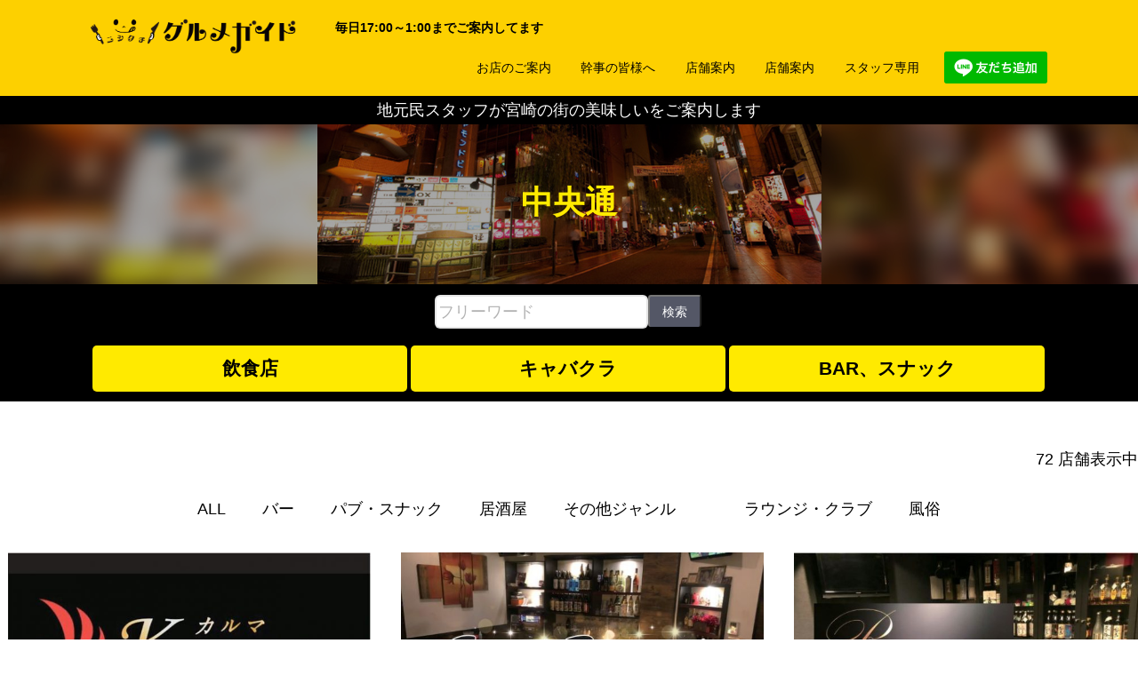

--- FILE ---
content_type: text/html; charset=UTF-8
request_url: https://miyamati.com/category/street/%E4%B8%AD%E5%A4%AE%E9%80%9A/
body_size: 11507
content:
<!DOCTYPE html>
<html lang="ja">
<head>
<meta charset="UTF-8" />
<meta name="viewport" content="width=device-width, initial-scale=1, maximum-scale=1">
<style type="text/css">@-ms-viewport{width: device-width;}</style>
<style type="text/css">.recentcomments a{display:inline !important;padding:0 !important;margin:0 !important;}</style>
<link rel="stylesheet" type="text/css" href="https://miyamati.com/wp-content/themes/stingerchild/style.css?update=2017-08-23" />
<!--[if lt IE 9]>
<script src="https://oss.maxcdn.com/libs/respond.js/1.3.0/respond.min.js"></script>
<![endif]-->
<script src="https://kit.fontawesome.com/09b0af2081.js" crossorigin="anonymous"></script>
<title>中央通 &#8211; ニシタチグルメガイド</title>
<meta name='robots' content='max-image-preview:large' />
<link rel="alternate" type="application/rss+xml" title="ニシタチグルメガイド &raquo; フィード" href="https://miyamati.com/feed/" />
<link rel="alternate" type="application/rss+xml" title="ニシタチグルメガイド &raquo; コメントフィード" href="https://miyamati.com/comments/feed/" />
<link rel="alternate" type="application/rss+xml" title="ニシタチグルメガイド &raquo; 中央通 カテゴリーのフィード" href="https://miyamati.com/category/street/%e4%b8%ad%e5%a4%ae%e9%80%9a/feed/" />
<script type="text/javascript">
window._wpemojiSettings = {"baseUrl":"https:\/\/s.w.org\/images\/core\/emoji\/14.0.0\/72x72\/","ext":".png","svgUrl":"https:\/\/s.w.org\/images\/core\/emoji\/14.0.0\/svg\/","svgExt":".svg","source":{"concatemoji":"https:\/\/miyamati.com\/wp-includes\/js\/wp-emoji-release.min.js?ver=6.1.7"}};
/*! This file is auto-generated */
!function(e,a,t){var n,r,o,i=a.createElement("canvas"),p=i.getContext&&i.getContext("2d");function s(e,t){var a=String.fromCharCode,e=(p.clearRect(0,0,i.width,i.height),p.fillText(a.apply(this,e),0,0),i.toDataURL());return p.clearRect(0,0,i.width,i.height),p.fillText(a.apply(this,t),0,0),e===i.toDataURL()}function c(e){var t=a.createElement("script");t.src=e,t.defer=t.type="text/javascript",a.getElementsByTagName("head")[0].appendChild(t)}for(o=Array("flag","emoji"),t.supports={everything:!0,everythingExceptFlag:!0},r=0;r<o.length;r++)t.supports[o[r]]=function(e){if(p&&p.fillText)switch(p.textBaseline="top",p.font="600 32px Arial",e){case"flag":return s([127987,65039,8205,9895,65039],[127987,65039,8203,9895,65039])?!1:!s([55356,56826,55356,56819],[55356,56826,8203,55356,56819])&&!s([55356,57332,56128,56423,56128,56418,56128,56421,56128,56430,56128,56423,56128,56447],[55356,57332,8203,56128,56423,8203,56128,56418,8203,56128,56421,8203,56128,56430,8203,56128,56423,8203,56128,56447]);case"emoji":return!s([129777,127995,8205,129778,127999],[129777,127995,8203,129778,127999])}return!1}(o[r]),t.supports.everything=t.supports.everything&&t.supports[o[r]],"flag"!==o[r]&&(t.supports.everythingExceptFlag=t.supports.everythingExceptFlag&&t.supports[o[r]]);t.supports.everythingExceptFlag=t.supports.everythingExceptFlag&&!t.supports.flag,t.DOMReady=!1,t.readyCallback=function(){t.DOMReady=!0},t.supports.everything||(n=function(){t.readyCallback()},a.addEventListener?(a.addEventListener("DOMContentLoaded",n,!1),e.addEventListener("load",n,!1)):(e.attachEvent("onload",n),a.attachEvent("onreadystatechange",function(){"complete"===a.readyState&&t.readyCallback()})),(e=t.source||{}).concatemoji?c(e.concatemoji):e.wpemoji&&e.twemoji&&(c(e.twemoji),c(e.wpemoji)))}(window,document,window._wpemojiSettings);
</script>
<style type="text/css">
img.wp-smiley,
img.emoji {
	display: inline !important;
	border: none !important;
	box-shadow: none !important;
	height: 1em !important;
	width: 1em !important;
	margin: 0 0.07em !important;
	vertical-align: -0.1em !important;
	background: none !important;
	padding: 0 !important;
}
</style>
	<link rel='stylesheet' id='wp-block-library-css' href='https://miyamati.com/wp-includes/css/dist/block-library/style.min.css?ver=6.1.7' type='text/css' media='all' />
<link rel='stylesheet' id='classic-theme-styles-css' href='https://miyamati.com/wp-includes/css/classic-themes.min.css?ver=1' type='text/css' media='all' />
<style id='global-styles-inline-css' type='text/css'>
body{--wp--preset--color--black: #000000;--wp--preset--color--cyan-bluish-gray: #abb8c3;--wp--preset--color--white: #ffffff;--wp--preset--color--pale-pink: #f78da7;--wp--preset--color--vivid-red: #cf2e2e;--wp--preset--color--luminous-vivid-orange: #ff6900;--wp--preset--color--luminous-vivid-amber: #fcb900;--wp--preset--color--light-green-cyan: #7bdcb5;--wp--preset--color--vivid-green-cyan: #00d084;--wp--preset--color--pale-cyan-blue: #8ed1fc;--wp--preset--color--vivid-cyan-blue: #0693e3;--wp--preset--color--vivid-purple: #9b51e0;--wp--preset--gradient--vivid-cyan-blue-to-vivid-purple: linear-gradient(135deg,rgba(6,147,227,1) 0%,rgb(155,81,224) 100%);--wp--preset--gradient--light-green-cyan-to-vivid-green-cyan: linear-gradient(135deg,rgb(122,220,180) 0%,rgb(0,208,130) 100%);--wp--preset--gradient--luminous-vivid-amber-to-luminous-vivid-orange: linear-gradient(135deg,rgba(252,185,0,1) 0%,rgba(255,105,0,1) 100%);--wp--preset--gradient--luminous-vivid-orange-to-vivid-red: linear-gradient(135deg,rgba(255,105,0,1) 0%,rgb(207,46,46) 100%);--wp--preset--gradient--very-light-gray-to-cyan-bluish-gray: linear-gradient(135deg,rgb(238,238,238) 0%,rgb(169,184,195) 100%);--wp--preset--gradient--cool-to-warm-spectrum: linear-gradient(135deg,rgb(74,234,220) 0%,rgb(151,120,209) 20%,rgb(207,42,186) 40%,rgb(238,44,130) 60%,rgb(251,105,98) 80%,rgb(254,248,76) 100%);--wp--preset--gradient--blush-light-purple: linear-gradient(135deg,rgb(255,206,236) 0%,rgb(152,150,240) 100%);--wp--preset--gradient--blush-bordeaux: linear-gradient(135deg,rgb(254,205,165) 0%,rgb(254,45,45) 50%,rgb(107,0,62) 100%);--wp--preset--gradient--luminous-dusk: linear-gradient(135deg,rgb(255,203,112) 0%,rgb(199,81,192) 50%,rgb(65,88,208) 100%);--wp--preset--gradient--pale-ocean: linear-gradient(135deg,rgb(255,245,203) 0%,rgb(182,227,212) 50%,rgb(51,167,181) 100%);--wp--preset--gradient--electric-grass: linear-gradient(135deg,rgb(202,248,128) 0%,rgb(113,206,126) 100%);--wp--preset--gradient--midnight: linear-gradient(135deg,rgb(2,3,129) 0%,rgb(40,116,252) 100%);--wp--preset--duotone--dark-grayscale: url('#wp-duotone-dark-grayscale');--wp--preset--duotone--grayscale: url('#wp-duotone-grayscale');--wp--preset--duotone--purple-yellow: url('#wp-duotone-purple-yellow');--wp--preset--duotone--blue-red: url('#wp-duotone-blue-red');--wp--preset--duotone--midnight: url('#wp-duotone-midnight');--wp--preset--duotone--magenta-yellow: url('#wp-duotone-magenta-yellow');--wp--preset--duotone--purple-green: url('#wp-duotone-purple-green');--wp--preset--duotone--blue-orange: url('#wp-duotone-blue-orange');--wp--preset--font-size--small: 13px;--wp--preset--font-size--medium: 20px;--wp--preset--font-size--large: 36px;--wp--preset--font-size--x-large: 42px;--wp--preset--spacing--20: 0.44rem;--wp--preset--spacing--30: 0.67rem;--wp--preset--spacing--40: 1rem;--wp--preset--spacing--50: 1.5rem;--wp--preset--spacing--60: 2.25rem;--wp--preset--spacing--70: 3.38rem;--wp--preset--spacing--80: 5.06rem;}:where(.is-layout-flex){gap: 0.5em;}body .is-layout-flow > .alignleft{float: left;margin-inline-start: 0;margin-inline-end: 2em;}body .is-layout-flow > .alignright{float: right;margin-inline-start: 2em;margin-inline-end: 0;}body .is-layout-flow > .aligncenter{margin-left: auto !important;margin-right: auto !important;}body .is-layout-constrained > .alignleft{float: left;margin-inline-start: 0;margin-inline-end: 2em;}body .is-layout-constrained > .alignright{float: right;margin-inline-start: 2em;margin-inline-end: 0;}body .is-layout-constrained > .aligncenter{margin-left: auto !important;margin-right: auto !important;}body .is-layout-constrained > :where(:not(.alignleft):not(.alignright):not(.alignfull)){max-width: var(--wp--style--global--content-size);margin-left: auto !important;margin-right: auto !important;}body .is-layout-constrained > .alignwide{max-width: var(--wp--style--global--wide-size);}body .is-layout-flex{display: flex;}body .is-layout-flex{flex-wrap: wrap;align-items: center;}body .is-layout-flex > *{margin: 0;}:where(.wp-block-columns.is-layout-flex){gap: 2em;}.has-black-color{color: var(--wp--preset--color--black) !important;}.has-cyan-bluish-gray-color{color: var(--wp--preset--color--cyan-bluish-gray) !important;}.has-white-color{color: var(--wp--preset--color--white) !important;}.has-pale-pink-color{color: var(--wp--preset--color--pale-pink) !important;}.has-vivid-red-color{color: var(--wp--preset--color--vivid-red) !important;}.has-luminous-vivid-orange-color{color: var(--wp--preset--color--luminous-vivid-orange) !important;}.has-luminous-vivid-amber-color{color: var(--wp--preset--color--luminous-vivid-amber) !important;}.has-light-green-cyan-color{color: var(--wp--preset--color--light-green-cyan) !important;}.has-vivid-green-cyan-color{color: var(--wp--preset--color--vivid-green-cyan) !important;}.has-pale-cyan-blue-color{color: var(--wp--preset--color--pale-cyan-blue) !important;}.has-vivid-cyan-blue-color{color: var(--wp--preset--color--vivid-cyan-blue) !important;}.has-vivid-purple-color{color: var(--wp--preset--color--vivid-purple) !important;}.has-black-background-color{background-color: var(--wp--preset--color--black) !important;}.has-cyan-bluish-gray-background-color{background-color: var(--wp--preset--color--cyan-bluish-gray) !important;}.has-white-background-color{background-color: var(--wp--preset--color--white) !important;}.has-pale-pink-background-color{background-color: var(--wp--preset--color--pale-pink) !important;}.has-vivid-red-background-color{background-color: var(--wp--preset--color--vivid-red) !important;}.has-luminous-vivid-orange-background-color{background-color: var(--wp--preset--color--luminous-vivid-orange) !important;}.has-luminous-vivid-amber-background-color{background-color: var(--wp--preset--color--luminous-vivid-amber) !important;}.has-light-green-cyan-background-color{background-color: var(--wp--preset--color--light-green-cyan) !important;}.has-vivid-green-cyan-background-color{background-color: var(--wp--preset--color--vivid-green-cyan) !important;}.has-pale-cyan-blue-background-color{background-color: var(--wp--preset--color--pale-cyan-blue) !important;}.has-vivid-cyan-blue-background-color{background-color: var(--wp--preset--color--vivid-cyan-blue) !important;}.has-vivid-purple-background-color{background-color: var(--wp--preset--color--vivid-purple) !important;}.has-black-border-color{border-color: var(--wp--preset--color--black) !important;}.has-cyan-bluish-gray-border-color{border-color: var(--wp--preset--color--cyan-bluish-gray) !important;}.has-white-border-color{border-color: var(--wp--preset--color--white) !important;}.has-pale-pink-border-color{border-color: var(--wp--preset--color--pale-pink) !important;}.has-vivid-red-border-color{border-color: var(--wp--preset--color--vivid-red) !important;}.has-luminous-vivid-orange-border-color{border-color: var(--wp--preset--color--luminous-vivid-orange) !important;}.has-luminous-vivid-amber-border-color{border-color: var(--wp--preset--color--luminous-vivid-amber) !important;}.has-light-green-cyan-border-color{border-color: var(--wp--preset--color--light-green-cyan) !important;}.has-vivid-green-cyan-border-color{border-color: var(--wp--preset--color--vivid-green-cyan) !important;}.has-pale-cyan-blue-border-color{border-color: var(--wp--preset--color--pale-cyan-blue) !important;}.has-vivid-cyan-blue-border-color{border-color: var(--wp--preset--color--vivid-cyan-blue) !important;}.has-vivid-purple-border-color{border-color: var(--wp--preset--color--vivid-purple) !important;}.has-vivid-cyan-blue-to-vivid-purple-gradient-background{background: var(--wp--preset--gradient--vivid-cyan-blue-to-vivid-purple) !important;}.has-light-green-cyan-to-vivid-green-cyan-gradient-background{background: var(--wp--preset--gradient--light-green-cyan-to-vivid-green-cyan) !important;}.has-luminous-vivid-amber-to-luminous-vivid-orange-gradient-background{background: var(--wp--preset--gradient--luminous-vivid-amber-to-luminous-vivid-orange) !important;}.has-luminous-vivid-orange-to-vivid-red-gradient-background{background: var(--wp--preset--gradient--luminous-vivid-orange-to-vivid-red) !important;}.has-very-light-gray-to-cyan-bluish-gray-gradient-background{background: var(--wp--preset--gradient--very-light-gray-to-cyan-bluish-gray) !important;}.has-cool-to-warm-spectrum-gradient-background{background: var(--wp--preset--gradient--cool-to-warm-spectrum) !important;}.has-blush-light-purple-gradient-background{background: var(--wp--preset--gradient--blush-light-purple) !important;}.has-blush-bordeaux-gradient-background{background: var(--wp--preset--gradient--blush-bordeaux) !important;}.has-luminous-dusk-gradient-background{background: var(--wp--preset--gradient--luminous-dusk) !important;}.has-pale-ocean-gradient-background{background: var(--wp--preset--gradient--pale-ocean) !important;}.has-electric-grass-gradient-background{background: var(--wp--preset--gradient--electric-grass) !important;}.has-midnight-gradient-background{background: var(--wp--preset--gradient--midnight) !important;}.has-small-font-size{font-size: var(--wp--preset--font-size--small) !important;}.has-medium-font-size{font-size: var(--wp--preset--font-size--medium) !important;}.has-large-font-size{font-size: var(--wp--preset--font-size--large) !important;}.has-x-large-font-size{font-size: var(--wp--preset--font-size--x-large) !important;}
.wp-block-navigation a:where(:not(.wp-element-button)){color: inherit;}
:where(.wp-block-columns.is-layout-flex){gap: 2em;}
.wp-block-pullquote{font-size: 1.5em;line-height: 1.6;}
</style>
<link rel='stylesheet' id='contact-form-7-css' href='https://miyamati.com/wp-content/plugins/contact-form-7/includes/css/styles.css?ver=5.1.6' type='text/css' media='all' />
<link rel='stylesheet' id='wp-pagenavi-css' href='https://miyamati.com/wp-content/plugins/wp-pagenavi/pagenavi-css.css?ver=2.70' type='text/css' media='all' />
<script type='text/javascript' src='https://miyamati.com/wp-includes/js/jquery/jquery.min.js?ver=3.6.1' id='jquery-core-js'></script>
<script type='text/javascript' src='https://miyamati.com/wp-includes/js/jquery/jquery-migrate.min.js?ver=3.3.2' id='jquery-migrate-js'></script>
<link rel="https://api.w.org/" href="https://miyamati.com/wp-json/" /><link rel="alternate" type="application/json" href="https://miyamati.com/wp-json/wp/v2/categories/12" /><link rel="EditURI" type="application/rsd+xml" title="RSD" href="https://miyamati.com/xmlrpc.php?rsd" />
<link rel="wlwmanifest" type="application/wlwmanifest+xml" href="https://miyamati.com/wp-includes/wlwmanifest.xml" />
<meta name="generator" content="WordPress 6.1.7" />

<!-- BEGIN ExactMetrics v5.3.10 Universal Analytics - https://exactmetrics.com/ -->
<script>
(function(i,s,o,g,r,a,m){i['GoogleAnalyticsObject']=r;i[r]=i[r]||function(){
	(i[r].q=i[r].q||[]).push(arguments)},i[r].l=1*new Date();a=s.createElement(o),
	m=s.getElementsByTagName(o)[0];a.async=1;a.src=g;m.parentNode.insertBefore(a,m)
})(window,document,'script','https://www.google-analytics.com/analytics.js','ga');
  ga('create', 'UA-103643553-1', 'auto');
  ga('send', 'pageview');
</script>
<!-- END ExactMetrics Universal Analytics -->
<style>
.line-green{color: #00B900}
.line-green-bg{background-color: #00B900}
</style>
<link rel="icon" type="image/png" href="https://miyamati.com/wp-content/themes/blankslate/img/fav.png">
<link rel="apple-touch-icon" sizes="180x180" href="https://miyamati.com/wp-content/themes/blankslate/img/fav.png">
<meta name="fav.png" content="https://miyamati.com/wp-content/themes/blankslate/img/fav.png"/>
</head>
<body class="home page-template page-template-p-home page-template-p-home-php page page-id-4 logged-in">
<header role="banner" class="transparent" style="background-color:#fdd000;">
	<div class="row">
		<div class="nav-inner row-content buffer-left buffer-right even clear-after centertxt">
			<div id="brand">
				<h1 class="reset" style="margin-top:10px;margin-right:10px;padding-right:1em;"><a href="https://miyamati.com/" class="">
					<img src="https://miyamati.com/wp-content/themes/blankslate/img/logo5.png" style="float:left;height:45px;position:relative;bottom:-6px;padding-right:6px;" alt="ニシタチグルメガイド" />
<!--
					<img src="https://miyamati.com/wp-content/themes/blankslate/img/logo.png" style="max-height:42px;margin:auto;margin-top:12px;" />
-->
				</a></h1>
			</div><!-- brand -->
			<a id="menu-toggle" href="#"><i class="fa fa-bars fa-lg"></i></a>
			<div class="" style="float:left;clear:none;">
				<p class="bold hidden-under-medium" style="margin-bottom:0;margin-top:1.3em;font-size:.8em;">
					毎日17:00～1:00までご案内してます
				</p>
			</div>
			<nav>
				<ul class="reset" role="navigation">
					<li class="menu-item">
						<a href="https://miyamati.com/shops/">お店のご案内</a>
					</li>
					<li class="menu-item">
						<a href="https://miyamati.com/products/">幹事の皆様へ</a>
					</li>
<!--
					<li class="menu-item">
						<a href="https://miyamati.com/contact/">お問い合わせ</a>
					</li>
-->
					<li class="menu-item">
						<a href="https://miyamati.com/info/">店舗案内</a>
					</li>
					<li class="menu-item">
						<a href="https://miyamati.com/info/">店舗案内</a>
					</li>
					<li class="menu-item">
						<a href="https://miyamati.com/wp-admin/">スタッフ専用</a>
					</li>
					<li class="menu-item" style="padding-top:1em;text-align:center;">
<!--
						<a href="https://miyamati.com/line/">LINEお友達募集中</a>
-->
						<a href="https://lin.ee/a03ryml"><img src="https://scdn.line-apps.com/n/line_add_friends/btn/ja.png" alt="友だち追加" height="36" border="0" style="margin:auto;"></a>
					</li>
				</ul>
			</nav>
		</div><!-- row-content -->	
	</div><!-- row -->	
</header>
<div class="clear-after buffer-left buffer-right" style="background-color:#000;color:#fff;text-align:center;">
	地元民スタッフが宮崎の街の美味しいをご案内します
</div>

<main role="main" class="portfolio">
<style>
.imgwrap{
	margin:.5em;
}
</style>

	<div id="intro-wrap" data-height="10">
		<div id="intro" class="preload darken">
			<div class="intro-item" style="background:url(https://miyamati.com/wp-content/themes/blankslate/img/miyazakibg.jpg);background-size:cover;background-position:center center;">
				<div class="caption">
					<h1 class="" style="color:#ffea00;">中央通</h1>
				</div>
			</div>
		</div>
	</div>

		<style>
	.submenus .column{
		padding:2px;
	}
	.submenu{
			width:100%;
			font-size:21px !important;
			margin:0 0 2px;
	}
	.submenu span{
		color:#000;
	}
	</style>
<section class="row" style="background-color:#000;">
	<div class="row-content buffer-left buffer-right" style="padding-top:12px;">		<form role="search" method="get" id="searchform" class="searchform" action="https://miyamati.com/">
			<div class="column small-push-four four reset centertxt">
				<span style="display:inline-block;margin:auto;">
				<input type="text" value="" name="s" id="s" placeholder="フリーワード" style="float:left;margin-bottom:0px;">
				<input type="submit" id="searchsubmit" class="button small" value="検索" style="float:left;margin-bottom:0px;margin-right:0;">
				</span>
			</div>
		</form>	</div>
	<div class="row-content buffer-left buffer-right submenus">
		<div class="centertxt topmenus flex flexwrap align-center" style="padding-top:.4em;padding-bottom:.4em;">
			<div class="column small-four full reset">
				<a href="/eat/" class="yellow topmenu  button is-large submenu">
					<span class="bold first-letter">飲食店</span>
				</a>
			</div>
			<div class="column small-four full reset">
				<a href="/drink/" class="yellow topmenu  button is-large submenu">
					<span class="bold first-letter">キャバクラ</span>
				</a>
			</div>
			<div class="column small-four full reset">
				<a href="/havefun/" class="yellow topmenu  button is-large submenu">
					<span class="bold first-letter">Bar、スナック</span>
				</a>
			</div>
		</div>
	</div>
</div>

	<div id="main">

		<div class="row">
			<div class="row-content buffer-top buffer-bottom">
				<div class="section-title righttxt">
					<span class="">72</span>
					<span class="">店舗表示中</span>
				</div>
				<ul class="plain inline clear-after push-top push-bottom centertxt filter-options">
					<li class="" data-group="groupall">ALL</li>
	<li class="" data-group="group0">バー</li>	<li class="" data-group="group1">パブ・スナック</li>	<li class="" data-group="group3">居酒屋</li>	<li class="" data-group="group15">その他ジャンル</li>	<li class="" data-group="group25"></li>	<li class="" data-group="group27">ラウンジ・クラブ</li>	<li class="" data-group="group39">風俗</li>				</ul>

<div class="grid-items">
<div class="item column small-four six reset" data-groups='["groupall","group0"]'>
	<div class="imgwrap relative">		<a href="https://miyamati.com/shoplist/karma/">			<img src="https://miyamati.com/wp-content/uploads/2021/05/KARUMA液晶用AIテンプレート-638x360.jpg" />
			<div class="white absolutetitle text-xs">
				<div class="column six">
					Karma
				</div>
				<div class="column six last righttxt text-xs">
					バー
				</div>
			</div>		</a>	</div>
</div><div class="item column small-four six reset" data-groups='["groupall","group1"]'>
	<div class="imgwrap relative">		<a href="https://miyamati.com/shoplist/stand-burgundy/">			<img src="https://miyamati.com/wp-content/uploads/2020/10/Stand-Burgundy液晶用AIテンプレート-638x360.jpg" />
			<div class="white absolutetitle text-xs">
				<div class="column six">
					Stand Burgundy
				</div>
				<div class="column six last righttxt text-xs">
					パブ・スナック
				</div>
			</div>		</a>	</div>
</div><div class="item column small-four six reset" data-groups='["groupall","group1"]'>
	<div class="imgwrap relative">		<a href="https://miyamati.com/shoplist/rerouge/">			<img src="https://miyamati.com/wp-content/uploads/2020/10/リルージュ液晶用AIテンプレート-1-638x360.jpg" />
			<div class="white absolutetitle text-xs">
				<div class="column six">
					Rerouge
				</div>
				<div class="column six last righttxt text-xs">
					パブ・スナック
				</div>
			</div>		</a>	</div>
</div><div class="item column small-four six reset" data-groups='["groupall","group3"]'>
	<div class="imgwrap relative">		<a href="https://miyamati.com/shoplist/%e7%94%b0%e3%81%aa%e3%81%8b%e3%82%84/">			<img src="https://miyamati.com/wp-content/uploads/2020/10/田なかや液晶用AIテンプレート-640x360.jpg" />
			<div class="white absolutetitle text-xs">
				<div class="column six">
					田なかや
				</div>
				<div class="column six last righttxt text-xs">
					居酒屋
				</div>
			</div>		</a>	</div>
</div><div class="item column small-four six reset" data-groups='["groupall","group3"]'>
	<div class="imgwrap relative">		<a href="https://miyamati.com/shoplist/%e5%b2%a9%e6%88%b8/">			<img src="https://miyamati.com/wp-content/uploads/2020/10/岩戸液晶用AIテンプレート-640x360.jpg" />
			<div class="white absolutetitle text-xs">
				<div class="column six">
					岩戸
				</div>
				<div class="column six last righttxt text-xs">
					居酒屋
				</div>
			</div>		</a>	</div>
</div><div class="item column small-four six reset" data-groups='["groupall","group3"]'>
	<div class="imgwrap relative">		<a href="https://miyamati.com/shoplist/%e3%82%82%e3%81%a8%e3%81%8d%e3%81%ae%e8%94%b5/">			<img src="https://miyamati.com/wp-content/uploads/2020/10/もとき液晶用AIテンプレート-640x360.jpg" />
			<div class="white absolutetitle text-xs">
				<div class="column six">
					もときの蔵
				</div>
				<div class="column six last righttxt text-xs">
					居酒屋
				</div>
			</div>		</a>	</div>
</div><div class="item column small-four six reset" data-groups='["groupall","group3"]'>
	<div class="imgwrap relative">		<a href="https://miyamati.com/shoplist/%e3%81%8b%e3%81%84%e7%9c%9e/">			<img src="https://miyamati.com/wp-content/uploads/2020/10/かい眞液晶用AIテンプレート-640x360.jpg" />
			<div class="white absolutetitle text-xs">
				<div class="column six">
					かい眞
				</div>
				<div class="column six last righttxt text-xs">
					居酒屋
				</div>
			</div>		</a>	</div>
</div><div class="item column small-four six reset" data-groups='["groupall","group3"]'>
	<div class="imgwrap relative">		<a href="https://miyamati.com/shoplist/%e7%89%9b%e8%82%89%e8%ab%96/">			<img src="https://miyamati.com/wp-content/uploads/2019/12/219-1.jpg" />
			<div class="white absolutetitle text-xs">
				<div class="column six">
					牛肉論。
				</div>
				<div class="column six last righttxt text-xs">
					居酒屋
				</div>
			</div>		</a>	</div>
</div><div class="item column small-four six reset" data-groups='["groupall","group3"]'>
	<div class="imgwrap relative">		<a href="https://miyamati.com/shoplist/%e5%bf%83%e9%85%94/">			<img src="https://miyamati.com/wp-content/uploads/2019/11/212-2.jpg" />
			<div class="white absolutetitle text-xs">
				<div class="column six">
					心酔
				</div>
				<div class="column six last righttxt text-xs">
					居酒屋
				</div>
			</div>		</a>	</div>
</div><div class="item column small-four six reset" data-groups='["groupall","group1"]'>
	<div class="imgwrap relative">		<a href="https://miyamati.com/shoplist/%e3%81%af%e3%81%84%e3%81%b2%ef%bd%9e%e3%82%8b/">			<img src="https://miyamati.com/wp-content/uploads/2019/11/はいひーる液晶用AIテンプレート-640x360.jpg" />
			<div class="white absolutetitle text-xs">
				<div class="column six">
					はいひ～る
				</div>
				<div class="column six last righttxt text-xs">
					パブ・スナック
				</div>
			</div>		</a>	</div>
</div><div class="item column small-four six reset" data-groups='["groupall","group0"]'>
	<div class="imgwrap relative">		<a href="https://miyamati.com/shoplist/healing/">			<img src="https://miyamati.com/wp-content/uploads/2019/11/210-1.jpg" />
			<div class="white absolutetitle text-xs">
				<div class="column six">
					Healing
				</div>
				<div class="column six last righttxt text-xs">
					バー
				</div>
			</div>		</a>	</div>
</div><div class="item column small-four six reset" data-groups='["groupall","group3"]'>
	<div class="imgwrap relative">		<a href="https://miyamati.com/shoplist/%e5%96%84%e5%8a%a9/">			<img src="https://miyamati.com/wp-content/uploads/2019/09/209-2.jpg" />
			<div class="white absolutetitle text-xs">
				<div class="column six">
					善助
				</div>
				<div class="column six last righttxt text-xs">
					居酒屋
				</div>
			</div>		</a>	</div>
</div><div class="item column small-four six reset" data-groups='["groupall","group1"]'>
	<div class="imgwrap relative">		<a href="https://miyamati.com/shoplist/%e4%bb%b2%e9%96%93%e3%81%9f%e3%81%a1/">			<img src="https://miyamati.com/wp-content/uploads/2019/09/仲間たち液晶用AIテンプレート-640x360.jpg" />
			<div class="white absolutetitle text-xs">
				<div class="column six">
					仲間たち
				</div>
				<div class="column six last righttxt text-xs">
					パブ・スナック
				</div>
			</div>		</a>	</div>
</div><div class="item column small-four six reset" data-groups='["groupall","group1"]'>
	<div class="imgwrap relative">		<a href="https://miyamati.com/shoplist/%e6%9c%88/">			<img src="https://miyamati.com/wp-content/uploads/2019/09/月液晶用AIテンプレート-640x360.jpg" />
			<div class="white absolutetitle text-xs">
				<div class="column six">
					月
				</div>
				<div class="column six last righttxt text-xs">
					パブ・スナック
				</div>
			</div>		</a>	</div>
</div><div class="item column small-four six reset" data-groups='["groupall","group1"]'>
	<div class="imgwrap relative">		<a href="https://miyamati.com/shoplist/%e8%a6%8b%e3%81%ab%e3%81%8f%e3%81%84%e3%81%82%e3%81%b2%e3%82%8b%e3%81%ae%e5%ad%90/">			<img src="https://miyamati.com/wp-content/uploads/2019/08/アヒルの子液晶用AIテンプレート-638x360.jpg" />
			<div class="white absolutetitle text-xs">
				<div class="column six">
					見にくいあひるの子
				</div>
				<div class="column six last righttxt text-xs">
					パブ・スナック
				</div>
			</div>		</a>	</div>
</div><div class="item column small-four six reset" data-groups='["groupall","group15"]'>
	<div class="imgwrap relative">		<a href="https://miyamati.com/shoplist/%e3%82%ab%e3%83%a9%e3%82%aa%e3%82%b1%e9%a4%a8/">			<img src="https://miyamati.com/wp-content/uploads/2019/07/カラオケ館液晶用AIテンプレート-2-638x360.jpg" />
			<div class="white absolutetitle text-xs">
				<div class="column six">
					カラオケ館
				</div>
				<div class="column six last righttxt text-xs">
					その他ジャンル
				</div>
			</div>		</a>	</div>
</div><div class="item column small-four six reset" data-groups='["groupall","group3"]'>
	<div class="imgwrap relative">		<a href="https://miyamati.com/shoplist/%e8%8a%b1%e3%81%82%e3%81%8b%e3%82%8a/">			<img src="https://miyamati.com/wp-content/uploads/2019/07/199-1-640x360.jpg" />
			<div class="white absolutetitle text-xs">
				<div class="column six">
					花あかり
				</div>
				<div class="column six last righttxt text-xs">
					居酒屋
				</div>
			</div>		</a>	</div>
</div><div class="item column small-four six reset" data-groups='["groupall","group1"]'>
	<div class="imgwrap relative">		<a href="https://miyamati.com/shoplist/jupiter/">			<img src="https://miyamati.com/wp-content/uploads/2019/07/ジュピター液晶用AIテンプレート-640x360.jpg" />
			<div class="white absolutetitle text-xs">
				<div class="column six">
					Jupiter
				</div>
				<div class="column six last righttxt text-xs">
					パブ・スナック
				</div>
			</div>		</a>	</div>
</div><div class="item column small-four six reset" data-groups='["groupall","group1"]'>
	<div class="imgwrap relative">		<a href="https://miyamati.com/shoplist/%e9%9b%ab/">			<img src="https://miyamati.com/wp-content/uploads/2019/06/雫液晶用AIテンプレート-640x360.jpg" />
			<div class="white absolutetitle text-xs">
				<div class="column six">
					雫
				</div>
				<div class="column six last righttxt text-xs">
					パブ・スナック
				</div>
			</div>		</a>	</div>
</div><div class="item column small-four six reset" data-groups='["groupall","group3"]'>
	<div class="imgwrap relative">		<a href="https://miyamati.com/shoplist/%e7%a5%9e%e8%a9%b1%e3%81%ae%e9%87%8c/">			<img src="https://miyamati.com/wp-content/uploads/2019/06/192-1.jpg" />
			<div class="white absolutetitle text-xs">
				<div class="column six">
					神話の里
				</div>
				<div class="column six last righttxt text-xs">
					居酒屋
				</div>
			</div>		</a>	</div>
</div><div class="item column small-four six reset" data-groups='["groupall","group1"]'>
	<div class="imgwrap relative">		<a href="https://miyamati.com/shoplist/angel/">			<img src="https://miyamati.com/wp-content/uploads/2019/03/Angel液晶用AI-640x360.jpg" />
			<div class="white absolutetitle text-xs">
				<div class="column six">
					Angel
				</div>
				<div class="column six last righttxt text-xs">
					パブ・スナック
				</div>
			</div>		</a>	</div>
</div><div class="item column small-four six reset" data-groups='["groupall","group1"]'>
	<div class="imgwrap relative">		<a href="https://miyamati.com/shoplist/bar-baccara/">			<img src="https://miyamati.com/wp-content/uploads/2018/11/Baccara液晶用AIテンプレート-638x360.jpg" />
			<div class="white absolutetitle text-xs">
				<div class="column six">
					BAR Baccara
				</div>
				<div class="column six last righttxt text-xs">
					パブ・スナック
				</div>
			</div>		</a>	</div>
</div><div class="item column small-four six reset" data-groups='["groupall","group1"]'>
	<div class="imgwrap relative">		<a href="https://miyamati.com/shoplist/%e3%81%8a%e3%81%a8%e3%81%aa%e3%81%ae%e4%bf%9d%e8%82%b2%e6%89%80/">			<img src="https://miyamati.com/wp-content/uploads/2018/11/おとなの保育所液晶用AI-640x360.jpg" />
			<div class="white absolutetitle text-xs">
				<div class="column six">
					おとなの保育所
				</div>
				<div class="column six last righttxt text-xs">
					パブ・スナック
				</div>
			</div>		</a>	</div>
</div><div class="item column small-four six reset" data-groups='["groupall","group1"]'>
	<div class="imgwrap relative">		<a href="https://miyamati.com/shoplist/%e3%81%82%e3%81%96%e3%81%bf/">			<img src="https://miyamati.com/wp-content/uploads/2018/10/あざみ液晶用AI-640x360.jpg" />
			<div class="white absolutetitle text-xs">
				<div class="column six">
					あざみ
				</div>
				<div class="column six last righttxt text-xs">
					パブ・スナック
				</div>
			</div>		</a>	</div>
</div><div class="item column small-four six reset" data-groups='["groupall","group0"]'>
	<div class="imgwrap relative">		<a href="https://miyamati.com/shoplist/the-film/">			<img src="https://miyamati.com/wp-content/uploads/2018/10/The-Film液晶用AI-640x360.jpg" />
			<div class="white absolutetitle text-xs">
				<div class="column six">
					The Film
				</div>
				<div class="column six last righttxt text-xs">
					バー
				</div>
			</div>		</a>	</div>
</div><div class="item column small-four six reset" data-groups='["groupall","group0"]'>
	<div class="imgwrap relative">		<a href="https://miyamati.com/shoplist/bar-jstyle/">			<img src="https://miyamati.com/wp-content/uploads/2018/10/BAR-J-Styie液晶用AIテンプレート-640x360.jpg" />
			<div class="white absolutetitle text-xs">
				<div class="column six">
					BAR J&#8217;style
				</div>
				<div class="column six last righttxt text-xs">
					バー
				</div>
			</div>		</a>	</div>
</div><div class="item column small-four six reset" data-groups='["groupall","group27"]'>
	<div class="imgwrap relative">		<a href="https://miyamati.com/shoplist/nefertari/">			<img src="https://miyamati.com/wp-content/uploads/2018/07/172-640x360.jpg" />
			<div class="white absolutetitle text-xs">
				<div class="column six">
					Nefertari
				</div>
				<div class="column six last righttxt text-xs">
					ラウンジ・クラブ
				</div>
			</div>		</a>	</div>
</div><div class="item column small-four six reset" data-groups='["groupall","group3"]'>
	<div class="imgwrap relative">		<a href="https://miyamati.com/shoplist/%e8%95%8e%e9%ba%a6%e3%83%80%e3%82%a4%e3%83%8b%e3%83%b3%e3%82%b0%e8%8a%b1%e6%ad%a9/">			<img src="https://miyamati.com/wp-content/uploads/2018/05/1024x576_soba-640x360.jpg" />
			<div class="white absolutetitle text-xs">
				<div class="column six">
					蕎麦ダイニング花歩
				</div>
				<div class="column six last righttxt text-xs">
					居酒屋
				</div>
			</div>		</a>	</div>
</div><div class="item column small-four six reset" data-groups='["groupall","group3"]'>
	<div class="imgwrap relative">		<a href="https://miyamati.com/shoplist/%e3%81%82%e3%82%84%e9%b6%8f/">			<img src="https://miyamati.com/wp-content/uploads/2018/05/162-1.jpg" />
			<div class="white absolutetitle text-xs">
				<div class="column six">
					あや鶏
				</div>
				<div class="column six last righttxt text-xs">
					居酒屋
				</div>
			</div>		</a>	</div>
</div><div class="item column small-four six reset" data-groups='["groupall","group1"]'>
	<div class="imgwrap relative">		<a href="https://miyamati.com/shoplist/%e3%82%ab%e3%83%b3%e3%83%88%e3%83%aa%e3%83%bc/">			<img src="https://miyamati.com/wp-content/uploads/2018/04/カントリー液晶用AIテンプレート-638x360.jpg" />
			<div class="white absolutetitle text-xs">
				<div class="column six">
					カントリー
				</div>
				<div class="column six last righttxt text-xs">
					パブ・スナック
				</div>
			</div>		</a>	</div>
</div><div class="item column small-four six reset" data-groups='["groupall","group3"]'>
	<div class="imgwrap relative">		<a href="https://miyamati.com/shoplist/%e5%ad%a3%e8%8b%91/">			<img src="https://miyamati.com/wp-content/uploads/2018/04/季苑液晶用AIテンプレート-640x360.jpg" />
			<div class="white absolutetitle text-xs">
				<div class="column six">
					季苑
				</div>
				<div class="column six last righttxt text-xs">
					居酒屋
				</div>
			</div>		</a>	</div>
</div><div class="item column small-four six reset" data-groups='["groupall","group1"]'>
	<div class="imgwrap relative">		<a href="https://miyamati.com/shoplist/d-candy/">			<img src="https://miyamati.com/wp-content/uploads/2018/04/D-Candy液晶用AIテンプレート-640x360.jpg" />
			<div class="white absolutetitle text-xs">
				<div class="column six">
					D-Candy
				</div>
				<div class="column six last righttxt text-xs">
					パブ・スナック
				</div>
			</div>		</a>	</div>
</div><div class="item column small-four six reset" data-groups='["groupall","group1"]'>
	<div class="imgwrap relative">		<a href="https://miyamati.com/shoplist/alba-tross/">			<img src="https://miyamati.com/wp-content/uploads/2018/03/151-640x360.jpg" />
			<div class="white absolutetitle text-xs">
				<div class="column six">
					ALBA TROSS
				</div>
				<div class="column six last righttxt text-xs">
					パブ・スナック
				</div>
			</div>		</a>	</div>
</div><div class="item column small-four six reset" data-groups='["groupall","group1"]'>
	<div class="imgwrap relative">		<a href="https://miyamati.com/shoplist/%e6%a1%83%e6%a1%9c/">			<img src="https://miyamati.com/wp-content/uploads/2018/03/桃桜液晶用AI-640x360.jpg" />
			<div class="white absolutetitle text-xs">
				<div class="column six">
					桃桜
				</div>
				<div class="column six last righttxt text-xs">
					パブ・スナック
				</div>
			</div>		</a>	</div>
</div><div class="item column small-four six reset" data-groups='["groupall","group1"]'>
	<div class="imgwrap relative">		<a href="https://miyamati.com/shoplist/ruru/">			<img src="https://miyamati.com/wp-content/uploads/2018/02/Ruru液晶用AI-640x360.jpg" />
			<div class="white absolutetitle text-xs">
				<div class="column six">
					Ruru
				</div>
				<div class="column six last righttxt text-xs">
					パブ・スナック
				</div>
			</div>		</a>	</div>
</div><div class="item column small-four six reset" data-groups='["groupall","group1"]'>
	<div class="imgwrap relative">		<a href="https://miyamati.com/shoplist/lie/">			<img src="https://miyamati.com/wp-content/uploads/2018/02/Lie液晶用AI-638x360.jpg" />
			<div class="white absolutetitle text-xs">
				<div class="column six">
					Lie
				</div>
				<div class="column six last righttxt text-xs">
					パブ・スナック
				</div>
			</div>		</a>	</div>
</div><div class="item column small-four six reset" data-groups='["groupall","group0"]'>
	<div class="imgwrap relative">		<a href="https://miyamati.com/shoplist/zeus/">			<img src="https://miyamati.com/wp-content/uploads/2018/02/140-1-640x360.jpg" />
			<div class="white absolutetitle text-xs">
				<div class="column six">
					ZEUS
				</div>
				<div class="column six last righttxt text-xs">
					バー
				</div>
			</div>		</a>	</div>
</div><div class="item column small-four six reset" data-groups='["groupall","group0"]'>
	<div class="imgwrap relative">		<a href="https://miyamati.com/shoplist/horse-one/">			<img src="https://miyamati.com/wp-content/uploads/2018/02/139-1-640x360.jpg" />
			<div class="white absolutetitle text-xs">
				<div class="column six">
					Horse One
				</div>
				<div class="column six last righttxt text-xs">
					バー
				</div>
			</div>		</a>	</div>
</div><div class="item column small-four six reset" data-groups='["groupall","group39"]'>
	<div class="imgwrap relative">		<a href="https://miyamati.com/shoplist/max-point/">			<img src="https://miyamati.com/wp-content/uploads/2018/02/132-1-640x360.jpg" />
			<div class="white absolutetitle text-xs">
				<div class="column six">
					MAX point
				</div>
				<div class="column six last righttxt text-xs">
					風俗
				</div>
			</div>		</a>	</div>
</div><div class="item column small-four six reset" data-groups='["groupall","group1"]'>
	<div class="imgwrap relative">		<a href="https://miyamati.com/shoplist/%e8%8a%b1%e9%9f%b3-2/">			<img src="https://miyamati.com/wp-content/uploads/2018/02/19-640x360.jpg" />
			<div class="white absolutetitle text-xs">
				<div class="column six">
					花音
				</div>
				<div class="column six last righttxt text-xs">
					パブ・スナック
				</div>
			</div>		</a>	</div>
</div><div class="item column small-four six reset" data-groups='["groupall","group39"]'>
	<div class="imgwrap relative">		<a href="https://miyamati.com/shoplist/%e3%83%ab%e3%83%bc%e3%82%b8%e3%83%a5/">			<img src="https://miyamati.com/wp-content/uploads/2018/02/127-640x360.jpg" />
			<div class="white absolutetitle text-xs">
				<div class="column six">
					ルージュ
				</div>
				<div class="column six last righttxt text-xs">
					風俗
				</div>
			</div>		</a>	</div>
</div><div class="item column small-four six reset" data-groups='["groupall","group39"]'>
	<div class="imgwrap relative">		<a href="https://miyamati.com/shoplist/%e3%81%a8%e3%81%8d%e3%82%81%e3%81%8d%e6%84%9b%e3%83%a9%e3%83%b3%e3%83%89/">			<img src="https://miyamati.com/wp-content/uploads/2018/02/126-1-640x360.jpg" />
			<div class="white absolutetitle text-xs">
				<div class="column six">
					ときめき愛ランド
				</div>
				<div class="column six last righttxt text-xs">
					風俗
				</div>
			</div>		</a>	</div>
</div><div class="item column small-four six reset" data-groups='["groupall","group39"]'>
	<div class="imgwrap relative">		<a href="https://miyamati.com/shoplist/sexy-japan/">			<img src="https://miyamati.com/wp-content/uploads/2018/02/125-1-640x360.jpg" />
			<div class="white absolutetitle text-xs">
				<div class="column six">
					SEXY JAPAN
				</div>
				<div class="column six last righttxt text-xs">
					風俗
				</div>
			</div>		</a>	</div>
</div><div class="item column small-four six reset" data-groups='["groupall","group1"]'>
	<div class="imgwrap relative">		<a href="https://miyamati.com/shoplist/%e3%83%96%e3%83%a9%e3%83%b3%e3%83%8b%e3%83%a5/">			<img src="https://miyamati.com/wp-content/uploads/2018/02/119a-640x360.jpg" />
			<div class="white absolutetitle text-xs">
				<div class="column six">
					ブランニュ
				</div>
				<div class="column six last righttxt text-xs">
					パブ・スナック
				</div>
			</div>		</a>	</div>
</div><div class="item column small-four six reset" data-groups='["groupall","group3"]'>
	<div class="imgwrap relative">		<a href="https://miyamati.com/shoplist/%e5%8d%97%e9%83%bd%e4%b9%83%e9%a2%a8/">			<img src="https://miyamati.com/wp-content/uploads/2018/02/118a-1-640x360.jpg" />
			<div class="white absolutetitle text-xs">
				<div class="column six">
					南都乃風
				</div>
				<div class="column six last righttxt text-xs">
					居酒屋
				</div>
			</div>		</a>	</div>
</div><div class="item column small-four six reset" data-groups='["groupall","group27"]'>
	<div class="imgwrap relative">		<a href="https://miyamati.com/shoplist/estera/">			<img src="https://miyamati.com/wp-content/uploads/2018/02/117a-640x360.jpg" />
			<div class="white absolutetitle text-xs">
				<div class="column six">
					ESTERA
				</div>
				<div class="column six last righttxt text-xs">
					ラウンジ・クラブ
				</div>
			</div>		</a>	</div>
</div><div class="item column small-four six reset" data-groups='["groupall","group3"]'>
	<div class="imgwrap relative">		<a href="https://miyamati.com/shoplist/%e5%ba%a7%e7%8e%8b/">			<img src="https://miyamati.com/wp-content/uploads/2018/02/82-1.jpg" />
			<div class="white absolutetitle text-xs">
				<div class="column six">
					座王
				</div>
				<div class="column six last righttxt text-xs">
					居酒屋
				</div>
			</div>		</a>	</div>
</div><div class="item column small-four six reset" data-groups='["groupall","group3"]'>
	<div class="imgwrap relative">		<a href="https://miyamati.com/shoplist/%e3%81%aa%e3%81%b6%e3%82%89/">			<img src="https://miyamati.com/wp-content/uploads/2017/07/75-1.jpg" />
			<div class="white absolutetitle text-xs">
				<div class="column six">
					なぶら
				</div>
				<div class="column six last righttxt text-xs">
					居酒屋
				</div>
			</div>		</a>	</div>
</div><div class="item column small-four six reset" data-groups='["groupall","group0"]'>
	<div class="imgwrap relative">		<a href="https://miyamati.com/shoplist/ajest/">			<img src="https://miyamati.com/wp-content/uploads/2018/02/34-640x360.jpg" />
			<div class="white absolutetitle text-xs">
				<div class="column six">
					AJEST
				</div>
				<div class="column six last righttxt text-xs">
					バー
				</div>
			</div>		</a>	</div>
</div><div class="item column small-four six reset" data-groups='["groupall","group1"]'>
	<div class="imgwrap relative">		<a href="https://miyamati.com/shoplist/%e3%83%ab%e3%83%9f%e3%82%a8%e3%83%bc%e3%83%ab/">			<img src="https://miyamati.com/wp-content/uploads/2018/02/20-1-640x360.jpg" />
			<div class="white absolutetitle text-xs">
				<div class="column six">
					ルミエール
				</div>
				<div class="column six last righttxt text-xs">
					パブ・スナック
				</div>
			</div>		</a>	</div>
</div><div class="item column small-four six reset" data-groups='["groupall","group1"]'>
	<div class="imgwrap relative">		<a href="https://miyamati.com/shoplist/%e9%87%8e%e9%a2%a8/">			<img src="https://miyamati.com/wp-content/uploads/2017/07/114-640x360.jpg" />
			<div class="white absolutetitle text-xs">
				<div class="column six">
					野風
				</div>
				<div class="column six last righttxt text-xs">
					パブ・スナック
				</div>
			</div>		</a>	</div>
</div><div class="item column small-four six reset" data-groups='["groupall","group1"]'>
	<div class="imgwrap relative">		<a href="https://miyamati.com/shoplist/%e5%a6%96%e5%ad%90/">			<img src="https://miyamati.com/wp-content/uploads/2017/07/48-640x360.jpg" />
			<div class="white absolutetitle text-xs">
				<div class="column six">
					妖子
				</div>
				<div class="column six last righttxt text-xs">
					パブ・スナック
				</div>
			</div>		</a>	</div>
</div><div class="item column small-four six reset" data-groups='["groupall","group1"]'>
	<div class="imgwrap relative">		<a href="https://miyamati.com/shoplist/noah/">			<img src="https://miyamati.com/wp-content/uploads/2017/07/42-640x360.jpg" />
			<div class="white absolutetitle text-xs">
				<div class="column six">
					NOAH
				</div>
				<div class="column six last righttxt text-xs">
					パブ・スナック
				</div>
			</div>		</a>	</div>
</div><div class="item column small-four six reset" data-groups='["groupall","group3"]'>
	<div class="imgwrap relative">		<a href="https://miyamati.com/shoplist/%e5%b5%90%e3%82%84/">			<img src="https://miyamati.com/wp-content/uploads/2017/07/101-640x360.jpg" />
			<div class="white absolutetitle text-xs">
				<div class="column six">
					嵐や
				</div>
				<div class="column six last righttxt text-xs">
					居酒屋
				</div>
			</div>		</a>	</div>
</div><div class="item column small-four six reset" data-groups='["groupall","group15"]'>
	<div class="imgwrap relative">		<a href="https://miyamati.com/shoplist/kina/">			<img src="https://miyamati.com/wp-content/uploads/2017/07/104-640x360.jpg" />
			<div class="white absolutetitle text-xs">
				<div class="column six">
					KINA
				</div>
				<div class="column six last righttxt text-xs">
					その他ジャンル
				</div>
			</div>		</a>	</div>
</div><div class="item column small-four six reset" data-groups='["groupall","group3"]'>
	<div class="imgwrap relative">		<a href="https://miyamati.com/shoplist/felice-ryu/">			<img src="https://miyamati.com/wp-content/uploads/2017/07/79-640x360.jpg" />
			<div class="white absolutetitle text-xs">
				<div class="column six">
					Felice Ryu
				</div>
				<div class="column six last righttxt text-xs">
					居酒屋
				</div>
			</div>		</a>	</div>
</div><div class="item column small-four six reset" data-groups='["groupall","group1"]'>
	<div class="imgwrap relative">		<a href="https://miyamati.com/shoplist/really/">			<img src="https://miyamati.com/wp-content/uploads/2017/07/43-640x360.jpg" />
			<div class="white absolutetitle text-xs">
				<div class="column six">
					Really
				</div>
				<div class="column six last righttxt text-xs">
					パブ・スナック
				</div>
			</div>		</a>	</div>
</div><div class="item column small-four six reset" data-groups='["groupall","group3"]'>
	<div class="imgwrap relative">		<a href="https://miyamati.com/shoplist/herlock-2/">			<img src="https://miyamati.com/wp-content/uploads/2017/07/58-1-640x360.jpg" />
			<div class="white absolutetitle text-xs">
				<div class="column six">
					Herlock
				</div>
				<div class="column six last righttxt text-xs">
					居酒屋
				</div>
			</div>		</a>	</div>
</div><div class="item column small-four six reset" data-groups='["groupall","group1"]'>
	<div class="imgwrap relative">		<a href="https://miyamati.com/shoplist/cue/">			<img src="https://miyamati.com/wp-content/uploads/2017/07/39-640x360.jpg" />
			<div class="white absolutetitle text-xs">
				<div class="column six">
					Cue
				</div>
				<div class="column six last righttxt text-xs">
					パブ・スナック
				</div>
			</div>		</a>	</div>
</div><div class="item column small-four six reset" data-groups='["groupall","group3"]'>
	<div class="imgwrap relative">		<a href="https://miyamati.com/shoplist/%e6%9c%a8%e3%81%ae%e5%ae%b6/">			<img src="https://miyamati.com/wp-content/uploads/2017/07/100-640x360.jpg" />
			<div class="white absolutetitle text-xs">
				<div class="column six">
					木の家
				</div>
				<div class="column six last righttxt text-xs">
					居酒屋
				</div>
			</div>		</a>	</div>
</div><div class="item column small-four six reset" data-groups='["groupall","group3"]'>
	<div class="imgwrap relative">		<a href="https://miyamati.com/shoplist/%e3%81%b5%e3%81%8f%e3%81%aa%e3%81%8c/">			<img src="https://miyamati.com/wp-content/uploads/2017/07/27-640x360.jpg" />
			<div class="white absolutetitle text-xs">
				<div class="column six">
					ふくなが
				</div>
				<div class="column six last righttxt text-xs">
					居酒屋
				</div>
			</div>		</a>	</div>
</div><div class="item column small-four six reset" data-groups='["groupall","group3"]'>
	<div class="imgwrap relative">		<a href="https://miyamati.com/shoplist/%e8%92%b8%e6%b0%97%e5%b1%8b/">			<img src="https://miyamati.com/wp-content/uploads/2017/07/26-640x360.jpg" />
			<div class="white absolutetitle text-xs">
				<div class="column six">
					蒸気屋
				</div>
				<div class="column six last righttxt text-xs">
					居酒屋
				</div>
			</div>		</a>	</div>
</div><div class="item column small-four six reset" data-groups='["groupall","group27"]'>
	<div class="imgwrap relative">		<a href="https://miyamati.com/shoplist/j-nile-exe/">			<img src="https://miyamati.com/wp-content/uploads/2017/07/14-640x360.jpg" />
			<div class="white absolutetitle text-xs">
				<div class="column six">
					J-Nile EXE&#8221;
				</div>
				<div class="column six last righttxt text-xs">
					ラウンジ・クラブ
				</div>
			</div>		</a>	</div>
</div><div class="item column small-four six reset" data-groups='["groupall","group27"]'>
	<div class="imgwrap relative">		<a href="https://miyamati.com/shoplist/aaru/">			<img src="https://miyamati.com/wp-content/uploads/2017/07/12-1-640x360.jpg" />
			<div class="white absolutetitle text-xs">
				<div class="column six">
					Aaru
				</div>
				<div class="column six last righttxt text-xs">
					ラウンジ・クラブ
				</div>
			</div>		</a>	</div>
</div><div class="item column small-four six reset" data-groups='["groupall","group27"]'>
	<div class="imgwrap relative">		<a href="https://miyamati.com/shoplist/nefertiti/">			<img src="https://miyamati.com/wp-content/uploads/2017/07/10-1-640x360.jpg" />
			<div class="white absolutetitle text-xs">
				<div class="column six">
					Nefertiti
				</div>
				<div class="column six last righttxt text-xs">
					ラウンジ・クラブ
				</div>
			</div>		</a>	</div>
</div><div class="item column small-four six reset" data-groups='["groupall","group27"]'>
	<div class="imgwrap relative">		<a href="https://miyamati.com/shoplist/j-nile/">			<img src="https://miyamati.com/wp-content/uploads/2017/07/8-1-640x360.jpg" />
			<div class="white absolutetitle text-xs">
				<div class="column six">
					J-Nile
				</div>
				<div class="column six last righttxt text-xs">
					ラウンジ・クラブ
				</div>
			</div>		</a>	</div>
</div><div class="item column small-four six reset" data-groups='["groupall","group27"]'>
	<div class="imgwrap relative">		<a href="https://miyamati.com/shoplist/djoser/">			<img src="https://miyamati.com/wp-content/uploads/2017/07/6-1-640x360.jpg" />
			<div class="white absolutetitle text-xs">
				<div class="column six">
					Djoser
				</div>
				<div class="column six last righttxt text-xs">
					ラウンジ・クラブ
				</div>
			</div>		</a>	</div>
</div><div class="item column small-four six reset" data-groups='["groupall","group27"]'>
	<div class="imgwrap relative">		<a href="https://miyamati.com/shoplist/memphis/">			<img src="https://miyamati.com/wp-content/uploads/2017/07/5-2-640x360.jpg" />
			<div class="white absolutetitle text-xs">
				<div class="column six">
					Memphis
				</div>
				<div class="column six last righttxt text-xs">
					ラウンジ・クラブ
				</div>
			</div>		</a>	</div>
</div><div class="item column small-four six reset" data-groups='["groupall","group27"]'>
	<div class="imgwrap relative">		<a href="https://miyamati.com/shoplist/lovers/">			<img src="https://miyamati.com/wp-content/uploads/2017/07/4-1-640x360.jpg" />
			<div class="white absolutetitle text-xs">
				<div class="column six">
					Lover&#8217;s
				</div>
				<div class="column six last righttxt text-xs">
					ラウンジ・クラブ
				</div>
			</div>		</a>	</div>
</div><div class="item column small-four six reset" data-groups='["groupall","group27"]'>
	<div class="imgwrap relative">		<a href="https://miyamati.com/shoplist/hiris/">			<img src="https://miyamati.com/wp-content/uploads/2017/07/3-1-640x360.jpg" />
			<div class="white absolutetitle text-xs">
				<div class="column six">
					Hiris
				</div>
				<div class="column six last righttxt text-xs">
					ラウンジ・クラブ
				</div>
			</div>		</a>	</div>
</div><div class="item column small-four six reset" data-groups='["groupall","group27"]'>
	<div class="imgwrap relative">		<a href="https://miyamati.com/shoplist/%e5%87%b0%e8%8f%af/">			<img src="https://miyamati.com/wp-content/uploads/2017/07/1-1-640x360.jpg" />
			<div class="white absolutetitle text-xs">
				<div class="column six">
					凰華
				</div>
				<div class="column six last righttxt text-xs">
					ラウンジ・クラブ
				</div>
			</div>		</a>	</div>
</div><div class="item column small-four six reset" data-groups='["groupall","group25"]'>
	<div class="imgwrap relative">		<a href="https://miyamati.com/shoplist/%e7%ac%91%e5%90%89/">			<img src="https://miyamati.com/wp-content/uploads/2018/10/180-640x360.jpg" />
			<div class="white absolutetitle text-xs">
				<div class="column six">
					笑吉
				</div>
				<div class="column six last righttxt text-xs">
					
				</div>
			</div>		</a>	</div>
</div>	<div class="shuffle-sizer four"></div>
</div>
			</div>
		</div>
		<div class="clear-after"></div>
		<section class="row section">
			<div class="row-content buffer-left buffer-right single-shops-bottom-links">
<tr><th>カテゴリー</th><td>
			<ul>
					<li class="cat-item cat-item-107"><a href="https://miyamati.com/category/%e3%83%93%e3%83%ab/335%e3%83%93%e3%83%ab/">335ビル</a>
</li>
	<li class="cat-item cat-item-56"><a href="https://miyamati.com/category/%e3%83%93%e3%83%ab/abc90%e3%83%93%e3%83%ab1f/">ABC90ビル1F</a>
</li>
	<li class="cat-item cat-item-50"><a href="https://miyamati.com/category/%e3%83%93%e3%83%ab/grace%e3%83%93%e3%83%ab/">Graceビル</a>
</li>
	<li class="cat-item cat-item-49"><a href="https://miyamati.com/category/%e3%83%93%e3%83%ab/mg%e3%83%93%e3%83%ab/">MGビル</a>
</li>
	<li class="cat-item cat-item-126"><a href="https://miyamati.com/category/%e3%83%93%e3%83%ab/om%e3%83%93%e3%83%ab/">OMビル</a>
</li>
	<li class="cat-item cat-item-15 current-cat-parent current-cat-ancestor"><a href="https://miyamati.com/category/street/">street</a>
</li>
	<li class="cat-item cat-item-23"><a href="https://miyamati.com/category/%e3%83%93%e3%83%ab/ultimate-s-g-bldgii/">Ultimate S.G BldgII</a>
</li>
	<li class="cat-item cat-item-11"><a href="https://miyamati.com/category/%e3%83%93%e3%83%ab/ultimates-gbldg/">UltimateS.GBldg</a>
</li>
	<li class="cat-item cat-item-78"><a href="https://miyamati.com/category/%e3%83%93%e3%83%ab/%e3%81%82%e3%81%95%e3%81%ae%e3%83%93%e3%83%ab/">あさのビル</a>
</li>
	<li class="cat-item cat-item-35"><a href="https://miyamati.com/category/%e3%83%93%e3%83%ab/%e3%82%a2%e3%83%ab%e3%82%ab%e3%83%87%e3%82%a3%e3%82%a2%e3%83%93%e3%83%ab/">アルカディアビル</a>
</li>
	<li class="cat-item cat-item-94"><a href="https://miyamati.com/category/%e3%82%a4%e3%83%99%e3%83%b3%e3%83%88/">イベント</a>
</li>
	<li class="cat-item cat-item-32"><a href="https://miyamati.com/category/%e3%83%93%e3%83%ab/%e3%82%a6%e3%82%a8%e3%82%b9%e3%83%88%e3%83%93%e3%83%ab%e2%85%a0/">ウエストビルⅠ</a>
</li>
	<li class="cat-item cat-item-98"><a href="https://miyamati.com/category/%e3%83%93%e3%83%ab/%e3%82%a8%e3%83%93%e3%82%b9%e3%83%93%e3%83%ab/">エビスビル</a>
</li>
	<li class="cat-item cat-item-80"><a href="https://miyamati.com/category/%e3%83%93%e3%83%ab/%e3%82%aa%e3%82%a2%e3%82%b7%e3%82%b9%e3%83%93%e3%83%ab/">オアシスビル</a>
</li>
	<li class="cat-item cat-item-66"><a href="https://miyamati.com/category/%e3%83%93%e3%83%ab/%e3%82%ab%e3%83%86%e3%82%a3%e5%a0%82%e3%83%93%e3%83%ab/">カティ堂ビル</a>
</li>
	<li class="cat-item cat-item-20"><a href="https://miyamati.com/category/%e3%83%93%e3%83%ab/%e3%82%b3%e3%82%b2%e3%83%84%e4%b8%80%e7%95%aa%e8%a1%97%e3%83%93%e3%83%ab/">コゲツ一番街ビル</a>
</li>
	<li class="cat-item cat-item-38"><a href="https://miyamati.com/category/%e3%83%93%e3%83%ab/%e3%82%b5%e3%82%ab%e3%83%a2%e3%83%88%e3%83%96%e3%83%a9%e3%82%a4%e3%83%88%e3%83%93%e3%83%ab/">サカモトブライトビル</a>
</li>
	<li class="cat-item cat-item-48"><a href="https://miyamati.com/category/genre/">ジャンル</a>
</li>
	<li class="cat-item cat-item-51"><a href="https://miyamati.com/category/genre/%e3%81%9d%e3%81%ae%e4%bb%96%e3%82%b8%e3%83%a3%e3%83%b3%e3%83%ab/">その他ジャンル</a>
</li>
	<li class="cat-item cat-item-52"><a href="https://miyamati.com/category/%e3%83%93%e3%83%ab/%e3%81%9d%e3%81%ae%e4%bb%96%e3%83%93%e3%83%ab/">その他ビル</a>
</li>
	<li class="cat-item cat-item-41"><a href="https://miyamati.com/category/street/%e3%81%9d%e3%81%ae%e4%bb%96%e9%80%9a%e3%82%8a/">その他通り</a>
</li>
	<li class="cat-item cat-item-7"><a href="https://miyamati.com/category/genre/diningbar/">ダイニングバー</a>
</li>
	<li class="cat-item cat-item-67"><a href="https://miyamati.com/category/%e3%83%93%e3%83%ab/%e3%82%bf%e3%82%a4%e3%83%a0%e3%83%93%e3%83%ab/">タイムビル</a>
</li>
	<li class="cat-item cat-item-27"><a href="https://miyamati.com/category/%e3%83%93%e3%83%ab/%e3%83%80%e3%82%a4%e3%83%a4%e3%83%a2%e3%83%b3%e3%83%89%e3%83%93%e3%83%ab/">ダイヤモンドビル</a>
</li>
	<li class="cat-item cat-item-24"><a href="https://miyamati.com/category/%e3%83%93%e3%83%ab/%e3%81%9f%e3%81%8b%e3%81%95%e3%81%94%e3%83%93%e3%83%ab/">たかさごビル</a>
</li>
	<li class="cat-item cat-item-71"><a href="https://miyamati.com/category/%e3%83%93%e3%83%ab/%e3%81%9f%e3%81%9d%e3%81%8c%e3%82%8c%e3%83%93%e3%83%ab/">たそがれビル</a>
</li>
	<li class="cat-item cat-item-100"><a href="https://miyamati.com/category/%e3%83%93%e3%83%ab/%e3%83%84%e3%82%a4%e3%83%b3%e3%82%ba%e3%83%93%e3%83%ab/">ツインズビル</a>
</li>
	<li class="cat-item cat-item-74"><a href="https://miyamati.com/category/%e3%83%93%e3%83%ab/%e3%83%88%e3%83%94%e3%82%absuns%e3%83%93%e3%83%ab/">トピカSUNSビル</a>
</li>
	<li class="cat-item cat-item-58"><a href="https://miyamati.com/category/%e3%83%93%e3%83%ab/%e3%83%8e%e3%83%a0%e3%83%a9%e3%83%93%e3%83%ab/">ノムラビル</a>
</li>
	<li class="cat-item cat-item-5"><a href="https://miyamati.com/category/genre/bar/">バー</a>
</li>
	<li class="cat-item cat-item-18"><a href="https://miyamati.com/category/%e3%83%93%e3%83%ab/%e3%83%91%e3%82%b9%e3%82%bf%e3%82%a4%e3%83%a0%e3%83%93%e3%83%ab/">パスタイムビル</a>
</li>
	<li class="cat-item cat-item-2"><a href="https://miyamati.com/category/shops/">パネル掲載店</a>
</li>
	<li class="cat-item cat-item-6"><a href="https://miyamati.com/category/genre/pubsnack/">パブ・スナック</a>
</li>
	<li class="cat-item cat-item-122"><a href="https://miyamati.com/category/%e3%83%93%e3%83%ab/%e3%81%b0%e3%82%93%e3%81%98%e3%82%8d%e3%83%93%e3%83%ab/">ばんじろビル</a>
</li>
	<li class="cat-item cat-item-10"><a href="https://miyamati.com/category/%e3%83%93%e3%83%ab/">ビル</a>
</li>
	<li class="cat-item cat-item-84"><a href="https://miyamati.com/category/genre/hostclub/">ホストクラブ</a>
</li>
	<li class="cat-item cat-item-114"><a href="https://miyamati.com/category/%e3%83%93%e3%83%ab/%e3%83%9e%e3%82%a8%e3%83%a0%e3%83%a9%e4%b8%ad%e5%a4%ae%e5%ba%97%e3%83%93%e3%83%ab/">マエムラ中央店ビル</a>
</li>
	<li class="cat-item cat-item-109"><a href="https://miyamati.com/category/%e3%83%93%e3%83%ab/%e3%83%9e%e3%83%8d%e3%83%bc%e3%83%93%e3%83%ab/">マネービル</a>
</li>
	<li class="cat-item cat-item-46"><a href="https://miyamati.com/category/%e3%83%93%e3%83%ab/%e3%83%9f%e3%83%83%e3%82%ad%e3%83%bc%e3%83%93%e3%83%ab/">ミッキービル</a>
</li>
	<li class="cat-item cat-item-21"><a href="https://miyamati.com/category/%e3%83%93%e3%83%ab/%e3%83%a9%e3%83%bb%e3%83%ab%e3%83%bc%e3%83%81%e3%82%a7%e3%83%93%e3%83%ab/">ラ・ルーチェビル</a>
</li>
	<li class="cat-item cat-item-79"><a href="https://miyamati.com/category/%e3%83%93%e3%83%ab/%e3%83%a9%e3%82%a4%e3%82%aa%e3%83%b3%e3%82%bf%e3%83%af%e3%83%bc%e3%83%93%e3%83%ab/">ライオンタワービル</a>
</li>
	<li class="cat-item cat-item-125"><a href="https://miyamati.com/category/%e3%83%93%e3%83%ab/%e3%83%a9%e3%82%a4%e3%82%aa%e3%83%b3%e5%a0%82%e3%83%93%e3%83%ab/">ライオン堂ビル</a>
</li>
	<li class="cat-item cat-item-3"><a href="https://miyamati.com/category/genre/loungeclub/">ラウンジ・クラブ</a>
</li>
	<li class="cat-item cat-item-118"><a href="https://miyamati.com/category/%e3%83%93%e3%83%ab/%e3%83%ab%e3%83%bb%e3%82%b0%e3%83%a9%e3%83%b3%e6%a9%98%e3%83%93%e3%83%ab/">ル・グラン橘ビル</a>
</li>
	<li class="cat-item cat-item-121"><a href="https://miyamati.com/category/%e3%83%93%e3%83%ab/%e4%b8%89%e8%bc%aa%e3%83%93%e3%83%ab/">三輪ビル</a>
</li>
	<li class="cat-item cat-item-63"><a href="https://miyamati.com/category/%e3%83%93%e3%83%ab/%e4%b8%ad%e3%83%a1%e3%82%ac%e3%83%8d%e3%82%bb%e3%83%b3%e3%82%bf%e3%83%bc%e3%83%93%e3%83%ab/">中メガネセンタービル</a>
</li>
	<li class="cat-item cat-item-108"><a href="https://miyamati.com/category/%e4%b8%ad%e3%82%81%e3%81%8c%e3%81%ad%e3%82%bf%e3%83%af%e3%83%bc%e3%83%93%e3%83%ab/">中めがねタワービル</a>
</li>
	<li class="cat-item cat-item-12 current-cat"><a aria-current="page" href="https://miyamati.com/category/street/%e4%b8%ad%e5%a4%ae%e9%80%9a/">中央通</a>
</li>
	<li class="cat-item cat-item-59"><a href="https://miyamati.com/category/%e3%83%93%e3%83%ab/%e5%85%ad%e6%9c%ac%e6%9c%a8%e3%83%93%e3%83%ab/">六本木ビル</a>
</li>
	<li class="cat-item cat-item-14"><a href="https://miyamati.com/category/street/%e5%8d%83%e8%8d%89%e7%94%ba/">千草町</a>
</li>
	<li class="cat-item cat-item-42"><a href="https://miyamati.com/category/%e3%83%93%e3%83%ab/%e5%8f%a4%e8%b3%80%e3%83%93%e3%83%ab/">古賀ビル</a>
</li>
	<li class="cat-item cat-item-83"><a href="https://miyamati.com/category/genre/jidori/">地鶏</a>
</li>
	<li class="cat-item cat-item-87"><a href="https://miyamati.com/category/joken/osoku/">夜遅くまで開いているお店</a>
</li>
	<li class="cat-item cat-item-17"><a href="https://miyamati.com/category/%e3%83%93%e3%83%ab/%e5%ae%ae%e5%b4%8e%e3%83%93%e3%83%ab/">宮崎ビル</a>
</li>
	<li class="cat-item cat-item-4"><a href="https://miyamati.com/category/genre/izakaya/">居酒屋</a>
</li>
	<li class="cat-item cat-item-110"><a href="https://miyamati.com/category/%e3%83%93%e3%83%ab/%e6%84%9b%e7%94%b2%e3%83%93%e3%83%ab/">愛甲ビル</a>
</li>
	<li class="cat-item cat-item-54"><a href="https://miyamati.com/category/%e3%83%93%e3%83%ab/%e6%98%8e%e6%b2%bb%e5%b1%8b%e3%83%93%e3%83%ab/">明治屋ビル</a>
</li>
	<li class="cat-item cat-item-1"><a href="https://miyamati.com/category/%e6%9c%aa%e5%88%86%e9%a1%9e/">未分類</a>
</li>
	<li class="cat-item cat-item-65"><a href="https://miyamati.com/category/%e3%83%93%e3%83%ab/%e6%9d%89%e3%81%ae%e7%a9%82%e3%83%93%e3%83%ab/">杉の穂ビル</a>
</li>
	<li class="cat-item cat-item-124"><a href="https://miyamati.com/category/%e3%83%93%e3%83%ab/%e6%9d%b1%e4%ba%ac%e5%b1%8b%e3%83%93%e3%83%ab/">東京屋ビル</a>
</li>
	<li class="cat-item cat-item-75"><a href="https://miyamati.com/category/%e3%83%93%e3%83%ab/%e6%a0%97%e6%9e%97%e3%83%93%e3%83%ab/">栗林ビル</a>
</li>
	<li class="cat-item cat-item-22"><a href="https://miyamati.com/category/street/%e6%a9%98%e9%80%9a%e8%a5%bf/">橘通西</a>
</li>
	<li class="cat-item cat-item-82"><a href="https://miyamati.com/category/genre/yakiniku/">焼肉</a>
</li>
	<li class="cat-item cat-item-33"><a href="https://miyamati.com/category/%e3%83%93%e3%83%ab/%e7%94%b0%e5%8f%a3%e3%83%93%e3%83%ab/">田口ビル</a>
</li>
	<li class="cat-item cat-item-53"><a href="https://miyamati.com/category/%e3%83%93%e3%83%ab/%e7%94%b0%e5%b0%bb%e3%83%93%e3%83%ab/">田尻ビル</a>
</li>
	<li class="cat-item cat-item-113"><a href="https://miyamati.com/category/%e3%83%93%e3%83%ab/%e7%9f%a2%e9%87%8e%e3%83%93%e3%83%ab/">矢野ビル</a>
</li>
	<li class="cat-item cat-item-25"><a href="https://miyamati.com/category/%e3%83%93%e3%83%ab/%e7%ab%b9%e5%8e%9f%e7%ac%ac%ef%bc%92%e3%83%93%e3%83%ab/">竹原第２ビル</a>
</li>
	<li class="cat-item cat-item-104"><a href="https://miyamati.com/category/%e3%83%93%e3%83%ab/%e7%ac%ac10%e5%90%89%e9%87%8e%e3%83%93%e3%83%ab/">第10吉野ビル</a>
</li>
	<li class="cat-item cat-item-103"><a href="https://miyamati.com/category/%e3%83%93%e3%83%ab/%e7%ac%ac2%e3%83%9f%e3%83%af%e3%83%93%e3%83%ab/">第2ミワビル</a>
</li>
	<li class="cat-item cat-item-64"><a href="https://miyamati.com/category/%e3%83%93%e3%83%ab/%e7%ac%ac2%e6%a6%8e%e6%9c%ac%e3%83%93%e3%83%ab/">第2榎本ビル</a>
</li>
	<li class="cat-item cat-item-40"><a href="https://miyamati.com/category/%e3%83%93%e3%83%ab/%e7%ac%ac5%e4%b8%89%e8%bc%aa%e3%83%93%e3%83%ab/">第5三輪ビル</a>
</li>
	<li class="cat-item cat-item-123"><a href="https://miyamati.com/category/%e3%83%93%e3%83%ab/%e7%ac%ac9%e5%90%89%e9%87%8e%e3%83%93%e3%83%ab/">第9吉野ビル</a>
</li>
	<li class="cat-item cat-item-30"><a href="https://miyamati.com/category/%e3%83%93%e3%83%ab/%e7%ac%ac%e4%b8%80%e3%83%93%e3%83%ab/">第一ビル</a>
</li>
	<li class="cat-item cat-item-101"><a href="https://miyamati.com/category/%e3%83%93%e3%83%ab/%e7%b4%85%e5%b1%8b%e3%83%93%e3%83%ab/">紅屋ビル</a>
</li>
	<li class="cat-item cat-item-116"><a href="https://miyamati.com/category/%e3%83%93%e3%83%ab/%e8%a5%bf%e9%8a%80%e5%ba%a7%e3%83%93%e3%83%ab/">西銀座ビル</a>
</li>
	<li class="cat-item cat-item-36"><a href="https://miyamati.com/category/street/%e8%a5%bf%e9%8a%80%e5%ba%a7%e9%80%9a/">西銀座通</a>
</li>
	<li class="cat-item cat-item-16"><a href="https://miyamati.com/category/%e3%83%93%e3%83%ab/%e9%87%91%e4%b8%b8%e3%83%93%e3%83%ab/">金丸ビル</a>
</li>
	<li class="cat-item cat-item-120"><a href="https://miyamati.com/category/%e3%83%93%e3%83%ab/%e9%95%b7%e5%b1%b1%e3%82%81%e3%81%8c%e3%81%ad%e3%83%93%e3%83%ab/">長山めがねビル</a>
</li>
	<li class="cat-item cat-item-72"><a href="https://miyamati.com/category/%e3%83%93%e3%83%ab/%e9%96%8b%e6%a5%bd%e5%9c%92%e3%83%93%e3%83%ab/">開楽園ビル</a>
</li>
	<li class="cat-item cat-item-8"><a href="https://miyamati.com/category/genre/fuzoku/">風俗</a>
</li>
	<li class="cat-item cat-item-92"><a href="https://miyamati.com/category/genre/susi/">鮨</a>
</li>
			</ul>

			</td></tr>			</div>
		</section>
	</div>

</main>

<section class="row section call-to-action" style="background-color:#fdd000;">
	<div class="row-content buffer even animation">
		<img src="http://miyamati.com/wp-content/uploads/2020/10/S__23978030.jpg" />
<!--
		<p>パネルの掲載依頼、お問い合わせなどございましたらこちらからどうぞ</p>
		<a class="button red" href="https://miyamati.com/contact/">お問い合わせ</a>
-->
	</div>
</section>

<footer role="contentinfo">
	<div class="row" style="background-color:#222;">
		<div class="row-content buffer clear-after">
			<section id="top-footer" style="padding-bottom:1.5em;">
				<div class="widget column small-three full">
					<h4>contents</h4>
					<ul class="plain">
						<li class="menu-item">
							<a href="https://miyamati.com/eat/">食べる</a>
						</li>
						<li class="menu-item">
							<a href="https://miyamati.com/drink/">飲む</a>
						</li>
						<li class="menu-item">
							<a href="https://miyamati.com/havefun/">楽しむ</a>
						</li>
					</ul>
				</div>
				<div class="widget column small-three full">
					<h4>menu</h4>
					<ul class="">
						<li class="menu-item">
							<a href="https://miyamati.com/blog/">スタッフブログ</a>
						</li>
						<li class="">
							<a href="https://miyamati.com/products/">掲載店について</a>
						</li>
						<li class="">
							<a href="https://miyamati.com/contact/">お問い合わせ</a>
						</li>
						<li class="">
							<a href="https://miyamati.com/info/">店舗案内</a>
						</li>
					</ul>
				</div>
				<div class="widget meta-social column small-three full">
				</div>
				<div class="widget meta-social column small-three full">
					<h4>Follow Us</h4>
						<ul class="inline">
							<li><a href="https://twitter.com/miyamachiannai" class="twitter-share border-box"><i class="fa fa-twitter fa-lg"></i></a></li>
							<li><a href="https://www.facebook.com/miyamachiannai/" class="facebook-share border-box"><i class="fa fa-facebook fa-lg"></i></a></li>
<!--
							<li><a href="#" class="instagram-share border-box"><i class="fa fa-instagram fa-lg"></i></a></li>
-->
						</ul>
				</div>
			</section><!-- top-footer -->
		</div>
	</div>
	<div class="row">
		<div class="row-content buffer-left buffer-right clear-after relative" style="padding-top:8px;padding-bottom:4px;">
			<div class="column small-four full">
				<h1 class="reset">
					<a href="https://miyamati.com/" class="text-xs">
					ニシタチグルメガイド
<!--
					<img src="https://miyamati.com/wp-content/themes/blankslate/img/logo5.png" style="float:left;height:45px;position:relative;bottom:-6px;padding-right:6px;" alt="ニシタチグルメガイド" />
-->
					</a>
				</h1>
			</div>
			<div class="column small-eight full last">
				<div class="text-xs" style="padding-top:10px;text-align:right;">
					&copy; ニシタチグルメガイド All Right Reserved.
				</div>
			</div>
		</div>
	</div>
</footer>

<script src="https://code.jquery.com/jquery.js"></script>
<script type="text/javascript" src="https://maps.google.com/maps/api/js?sensor=true&libraries=places&key=AIzaSyC_lSgU5gkdnY9kLZKC5hCb9PahyYLHMXU"></script>
<script src="https://miyamati.com/wp-content/themes/blankslate/jquery.mb.YTPlayer.min.js"></script>
<script src="https://miyamati.com/wp-content/themes/blankslate/js/plugins.js"></script>
<script src="https://miyamati.com/wp-content/themes/blankslate/js/beetle.js"></script>
<script type='text/javascript' id='contact-form-7-js-extra'>
/* <![CDATA[ */
var wpcf7 = {"apiSettings":{"root":"https:\/\/miyamati.com\/wp-json\/contact-form-7\/v1","namespace":"contact-form-7\/v1"}};
/* ]]> */
</script>
<script type='text/javascript' src='https://miyamati.com/wp-content/plugins/contact-form-7/includes/js/scripts.js?ver=5.1.6' id='contact-form-7-js'></script>
</body>
</html>


--- FILE ---
content_type: text/css
request_url: https://miyamati.com/wp-content/themes/stingerchild/style.css?update=2017-08-23
body_size: 939
content:
/*
Theme Name: stinger3ver20140327child
Template: blankslate
*/
 
@import url('../blankslate/style.css');
 
h3#resp, h3#reply-title{
    margin-bottom:15px;
}
 
#comments{
    background-color:#F5F5F5;
	border:1px solid #e0e0e0;
//    border-left:1px #CCCCCC solid;
//    margin-right:-39px;
	color:#222;
}
 
/* AA用の設定 デフォルトでよければ削除してください */
#comments p{
  font-size: 12pt;
  line-height: 18px;
  font-family: "Mona","IPA MONAPGOTHIC","MS PGothic","ＭＳ Ｐゴシック","MS Pｺﾞｼｯｸ","MS Pゴシック",sans-serif;
}
 
ol.commets-list {
//    padding-left: 0px;
}
 
div.comment-info{
    font-weight: bold;
}
 
cite.comment-author{
    color: #008800;
}
 
/* 必要のないものを削除 */
p.comment-notes,
p.comment-form-email,
p.comment-form-url,
p.form-allowed-tags{display:none;}
 
textarea#comment{
  width: 100%;
  background-color:#fff;
}
#author{
  background-color:#fff;
}


--- FILE ---
content_type: text/css
request_url: https://miyamati.com/wp-content/themes/blankslate/style.css
body_size: 182146
content:
/*
Theme Name: BlankSlate
*/
html,body,div,span,object,iframe,h1,h2,h3,h4,h5,h6,p,blockquote,pre,abbr,address,cite,code,del,dfn,em,img,ins,kbd,q,samp,a,small,strong,sub,sup,var,dl,dt,dd,ol,ul,li,fieldset,form,label,legend,table,caption,tbody,tfoot,thead,tr,th,td,article,aside,canvas,details,figcaption,figure,footer,header,hgroup,menu,nav,section,summary,time,mark,audio,video{clear:both;outline:0;border-width:0;border-style:solid;border-color:transparent;background:transparent;outline-style:solid;vertical-align:baseline}html,body,blockquote,pre,table,form{margin:0;padding:0}figure,button,input,select,textarea{margin:0}img,iframe,button,input,select,textarea{max-width:100%}iframe{width:100%}article,aside,details,figcaption,figure,footer,header,hgroup,menu,nav,section,summary{display:block}audio,canvas,video{display:inline-block;*display:inline;*zoom:1}audio:not([controls]){display:none}[hidden]{display:none}img{-ms-interpolation-mode:bicubic}svg:not(:root){overflow:hidden}pre{white-space:pre-wrap;word-wrap:break-word}ul{list-style:disc;padding-left:2em}ol{list-style:decimal;padding-left:2em}nav ul,nav ol{list-style:none;list-style-image:none;padding-left:0}sub,sup{line-height:0;position:relative;vertical-align:baseline}sup{top:-0.5em}sub{bottom:-0.25em}table{width:100%;border-collapse:collapse;border-spacing:0}caption,th,td{text-align:left;vertical-align:top}html{font-size:100%;font-family:sans-serif;-webkit-text-size-adjust:100%;-ms-text-size-adjust:100%}h1,h2,h3,h4,h5,h6,strong,dt,mark,th{font-weight:bold}a{text-decoration:underline}a:hover{text-decoration:none}input,select,textarea,button{font-family:inherit}input[type=""],input:not([type]),input[type="text"],input[type="password"],input[type="email"],input[type="url"],input[type="search"],input[type="tel"],select,textarea,pre,code,kbd,samp{font-size:inherit;line-height:inherit}button,input,select,textarea,pre,code,kbd,samp{font-weight:inherit}button,select{text-transform:none}em,dfn,q,blockquote{font-style:italic}del{text-decoration:line-through}blockquote,q{quotes:none}blockquote:before,blockquote:after,q:before,q:after{content:'';content:none}button,input[type="submit"],input[type="reset"],input[type="button"],input[type=""],input:not([type]),input[type="text"],input[type="password"],input[type="email"],input[type="url"],input[type="search"],input[type="tel"],textarea{-webkit-box-sizing:content-box;-moz-box-sizing:content-box;box-sizing:content-box;display:inline-block}input[type="search"]{-webkit-appearance:textfield;-moz-appearance:textfield}input[type="search"]::-webkit-search-cancel-button,input[type="search"]::-webkit-search-decoration{-webkit-appearance:none}input[type="checkbox"],input[type="radio"]{box-sizing:border-box;padding:0}button::-moz-focus-inner,input::-moz-focus-inner{border:0;padding:0}button,html input[type="button"],input[type="reset"],input[type="submit"]{-webkit-appearance:button}button,html input[type="button"],input[type="reset"],input[type="submit"]{text-align:center}button,input,select{vertical-align:baseline;*vertical-align:middle}textarea{overflow:auto;vertical-align:top}body{cursor:default}abbr[title],dfn[title]{text-decoration:underline;cursor:help}a,label,button,input[type="submit"],input[type="button"],input[type="reset"]{cursor:pointer}.disabled button,.disabled label,.disabled a,button.disabled,label.disabled,a.disabled,.disabled input[type="submit"],.disabled input[type="button"],.disabled input[type="reset"],input[type="submit"].disabled,input[type="button"].disabled,input[type="reset"].disabled{cursor:default}a[disabled],button[disabled],input[disabled]{cursor:default}a:focus{outline-style:dotted}a:active,a:hover{outline:0}input[type="text"],input[type="password"],input[type="email"],input[type="url"],input[type="search"],input[type="tel"],input[type=""],input:not([type]){}input[type="text"].squeeze,input[type="password"].squeeze,input[type="email"].squeeze,input[type="url"].squeeze,input[type="search"].squeeze,input[type="tel"].squeeze,input[type=""].squeeze,input:not([type]).squeeze{width:40%;max-width:14em}textarea{width:100%;max-width:32em;height:10.72em}textarea.squeeze{width:40%;height:4.02em;max-width:20em}button.plain,input.plain,textarea.plain{border-width:0;border-style:solid;background-color:transparent;padding:0}button.plain,input[type="submit"].plain,input[type="button"].plain,input[type="reset"].plain{line-height:inherit;font-size:inherit;font-family:inherit}input.buffer,input.buffer-top,textarea.buffer,textarea.buffer-top{padding-top:0.35em}input.buffer,input.buffer-right,textarea.buffer,textarea.buffer-right{padding-right:0.6em}input.buffer,input.buffer-bottom,textarea.buffer,textarea.buffer-bottom{padding-bottom:0.4em}input.buffer,input.buffer-left,textarea.buffer,textarea.buffer-left{padding-left:0.6em}.row,.column{-webkit-box-sizing:border-box;-moz-box-sizing:border-box;box-sizing:border-box}.row{width:100%;clear:both;float:none}.row-content{margin:0 auto;max-width:78em}.row-content.buffer,.row-content.buffer-top{padding-top:2%}.row-content.buffer.even,.row-content.buffer-top.even{padding-top:6%}.row-content.buffer,.row-content.buffer-right{padding-right:8%}.row-content.buffer,.row-content.buffer-bottom{padding-bottom:6%}.row-content.buffer,.row-content.buffer-left{padding-left:8%}.column{clear:none;float:left;min-height:1px}.column.first,.column.full,.column.twelve,.column.center{clear:both}.column.right{float:right}.column.center,.column.right.center{float:none}.column{margin-left:0;margin-right:3.8%}.column.last,.column.reset{margin-right:0 !important}.column.right{margin-right:0;margin-left:3.8%}.column.right.last,.column.right.reset{margin-left:0 !important}.column.center,.column.right.center{margin-right:auto !important;margin-left:auto !important}.column.full,.column.twelve{width:100%}.column.one{width:4.85%}.column.two,.column.sixth{width:13.45%}.column.three,.column.fourth{width:22.05%}.column.four,.column.twosixths,.column.third{width:30.75%}.column.five{width:39.45%}.column.six,.column.half,.column.threesixths,.column.twofourths{width:48%}.column.seven{width:56.75%}.column.eight,.column.foursixths,.column.twothirds{width:65.4%}.column.nine,.column.threefourths{width:72.05%}.column.ten,.column.fivesixths{width:82.7%}.column.eleven{width:91.35%}.column.push-one{margin-left:8.65%}.column.right.push-one{margin-right:8.65%}.column.push-two,.column.push-sixth{margin-left:17.25%}.column.right.push-two,.column.right.push-sixth{margin-right:17.25%}.column.push-three,.column.push-fourth{margin-left:25.85%}.column.right.push-three,.column.right.push-fourth{margin-right:25.85%}.column.push-four,.column.push-twosixths,.column.push-third{margin-left:34.55%}.column.right.push-four,.column.right.push-twosixths,.column.right.push-third{margin-right:34.55%}.column.push-five{margin-left:43.25%}.column.right.push-five{margin-right:43.25%}.column.push-six,.column.push-half,.column.push-threesixths,.column.push-twofourths{margin-left:51.8%}.column.right.push-six,.column.right.push-half,.column.right.push-threesixths,.column.right.push-twofourths{margin-right:51.8%}.column.push-seven{margin-left:60.55%}.column.right.push-seven{margin-right:60.55%}.column.push-eight,.column.push-foursixths,.column.push-twothirds{margin-left:69.2%}.column.right.push-eight,.column.right.push-foursixths,.column.right.push-twothirds{margin-right:69.2%}.column.push-nine,.column.push-threefourths{margin-left:77.85%}.column.right.push-nine,.column.right.push-threefourths{margin-right:77.85%}.column.push-ten,.column.push-fivesixths{margin-left:86.5%}.column.right.push-ten,.column.right.push-fivesixths{margin-right:86.5%}.column.push-eleven{margin-left:95.15%}.column.right.push-eleven{margin-right:95.15%}.column.one.reset{width:8.3%}.column.two.reset,.column.sixth.reset{width:16.65%}.column.three.reset,.column.fourth.reset{width:25%}.column.four.reset,.column.twosixths.reset,.column.third.reset{width:33.3%}.column.five.reset{width:41.65%}.column.six.reset,.column.half.reset,.column.threesixths.reset,.column.twofourths.reset{width:50%}.column.seven.reset{width:58.3%}.column.eight.reset,.column.foursixths.reset,.column.twothirds.reset{width:66.6%}.column.nine.reset,.column.threefourths.reset{width:75%}.column.ten.reset,.column.fivesixths.reset{width:83.35%}.column.eleven.reset{width:91.7%}.column.reset.push-one{margin-left:8.3%}.column.reset.right.push-one{margin-right:8.3%}.column.reset.push-two,.column.reset.push-sixth{margin-left:16.65%}.column.reset.right.push-two,.column.reset.right.push-sixth{margin-right:16.65%}.column.reset.push-three,.column.reset.push-fourth{margin-left:25%}.column.reset.right.push-three,.column.reset.right.push-fourth{margin-right:25%}.column.reset.push-four,.column.reset.push-twosixths,.column.reset.push-third{margin-left:33.3%}.column.reset.right.push-four,.column.reset.right.push-twosixths,.column.reset.right.push-third{margin-right:33.3%}.column.reset.push-five{margin-left:41.65%}.column.reset.right.push-five{margin-right:41.65%}.column.reset.push-six,.column.reset.push-half,.column.reset.push-threesixths,.column.reset.push-twofourths{margin-left:50%}.column.reset.right.push-six,.column.right.reset.push-half,.column.right.reset.push-threesixths,.column.right.reset.push-twofourths{margin-right:50%}.column.reset.push-seven{margin-left:58.3%}.column.reset.right.push-seven{margin-right:58.3%}.column.reset.push-eight,.column.reset.push-foursixths,.column.reset.push-twothirds{margin-left:66.6%}.column.reset.right.push-eight,.column.reset.right.push-foursixths,.column.reset.right.push-twothirds{margin-right:66.6%}.column.reset.push-nine,.column.reset.push-threefourths{margin-left:75%}.column.reset.right.push-nine,.column.reset.right.push-threefourths{margin-right:75%}.column.reset.push-ten,.column.reset.push-fivesixths{margin-left:83.35%}.column.reset.right.push-ten,.column.reset.right.push-fivesixths{margin-right:83.35%}.column.reset.push-eleven{margin-left:91.7%}.column.reset.right.push-eleven{margin-right:91.7%}.column.fluid{clear:none;float:left;width:100%;margin-left:0;margin-right:0}.column.fluid > .column-content{margin-right:10em}.column.fixed{position:static;clear:none;float:right;margin-right:0;margin-left:-100%;width:10em}.column.fluid.right > .column-content{margin-right:0;margin-left:10em}.column.fixed.right{float:left}ul.plain,ul.plain ul,ul.plain ol,ol.plain,ol.plain ul,ol.plain ol,ul.inline,ol.inline,ul.collapse,ol.collapse{padding-left:0;list-style-type:none}ul.plain ul,ul.plain ol,ol.plain ul,ol.plain ol,ul.inline ul,ul.inline ol,ol.inline ul,ol.inline ol,ul.collapse ul,ul.collapse ol,ol.collapse ul,ol.collapse ol{margin-top:0;margin-bottom:0}dl.plain dt{font-weight:inherit}ul.inline.right,ol.inline.right,dl.inline.right{text-align:right}ul.inline.center,ol.inline.center,dl.inline.center{text-align:center}ul.inline > li,ol.inline > li,dl.inline > dt,dl.inline > dd{display:inline}ul.collapse,ol.collapse,dl.collapse{float:left;clear:none}ul.collapse.right,ol.collapse.right,dl.collapse.right{float:right}ul.collapse > li,ol.collapse > li,dl.collapse > dt,dl.collapse > dd{float:left;clear:none}body{line-height:1.34}h1,h2,h3,h4,h5,h6{margin-top:1.34em;margin-bottom:0.67em}p,ul,ol,table,pre,blockquote{margin-top:0.67em;margin-bottom:1.34em}ul ul,ul ol,ol ol,ol ul{margin-top:0;margin-bottom:0.67em}dl{margin-bottom:1.34em}dl.plain{margin-top:0.67em}dl.reset,dl.reset-top{margin-top:0}dt{margin-top:0.67em;margin-bottom:0}dl.plain > dt,dl.inline > dt,dl.collapse > dt{margin-top:0}dd{margin-top:0;margin-bottom:0;margin-left:0}caption{margin-bottom:0.67em}th,td{padding:0.67em}.squeeze th,.squeeze td,th.squeeze,td.squeeze,table table th,table table td{padding:0.335em}table.plain th,table.plain td,tr.plain th,tr.plain td,tbody.plain th,tbody.plain td,thead.plain th,thead.plain td,tfoot.plain th,tfoot.plain td,th.plain,td.plain{padding:0}h1.squeeze,h2.squeeze,h3.squeeze,h4.squeeze,h5.squeeze,h6.squeeze,h1.squeeze-top,h2.squeeze-top,h3.squeeze-top,h4.squeeze-top,h5.squeeze-top,h6.squeeze-top{margin-top:0.67em}p.squeeze,ul.squeeze,ol.squeeze,table.squeeze,pre.squeeze,blockquote.squeeze,p.squeeze-top,ul.squeeze-top,ol.squeeze-top,table.squeeze-top,pre.squeeze-top,blockquote.squeeze-top{margin-top:0.335em}h1.squeeze,h2.squeeze,h3.squeeze,h4.squeeze,h5.squeeze,h6.squeeze,h1.squeeze-bottom,h2.squeeze-bottom,h3.squeeze-bottom,h4.squeeze-bottom,h5.squeeze-bottom,h6.squeeze-bottom{margin-bottom:0.335em}p.squeeze,ul.squeeze,ol.squeeze,table.squeeze,pre.squeeze,blockquote.squeeze,p.squeeze-bottom,ul.squeeze-bottom,ol.squeeze-bottom,table.squeeze-bottom,pre.squeeze-bottom,blockquote.squeeze-bottom{margin-bottom:0.67em}.push,.push-top{margin-top:1.34em}.push,.push-right{margin-right:1.34em}.push,.push-bottom{margin-bottom:1.34em}.push,.push-left{margin-left:1.34em}.reset,.reset-top{margin-top:0}.reset,.reset-right{margin-right:0}.reset,.reset-bottom{margin-bottom:0}.reset,.reset-left{margin-left:0}.buffer,.buffer-top{padding-top:1em}.buffer.even,.buffer-top.even{padding-top:2em}.buffer,.buffer-right{padding-right:2em}.buffer,.buffer-bottom{padding-bottom:2em}.buffer,.buffer-left{padding-left:2em}.no-buffer,.no-buffer-top{padding-top:0}.no-buffer,.no-buffer-right{padding-right:0}.no-buffer,.no-buffer-bottom{padding-bottom:0}.no-buffer,.no-buffer-left{padding-left:0}th.left,td.left{text-align:left}th.right,td.right{text-align:right}th.center,td.center{text-align:center}th.top,td.top{vertical-align:top}th.vertical-center,td.vertical-center,th.middle,td.middle{vertical-align:middle}th.bottom,td.bottom{vertical-align:bottom}body{word-break:break-word;-webkit-hyphens:auto;-moz-hyphens:auto;-epub-hyphens:auto;hyphens:auto}input[type="text"],input[type="password"],input[type="email"],input[type="url"],input[type="search"],input[type="tel"]{word-break:normal}html{font-family:"Segoe UI","Lucida Grande","Ubuntu","Roboto","Helvetica Neue","Helvetica","Arial",sans-serif}blockquote,q{font-family:"Droid Serif","Georgia",serif}pre,code,kbd,samp{font-family:"Menlo","Monaco","Segoe UI Mono","Droid Sans Mono","Consolas",monospace;font-size:0.9em}pre code,pre kbd,pre samp{font-size:1em}h1,h2,h3{text-rendering:optimizeLegibility}.keep-left,.keep-right{clear:none}.keep-left{float:left}.keep-right{float:right}.keep-center{margin-right:auto;margin-left:auto}.static{position:static}.relative{position:relative}.absolute{position:static}.fixed{position:fixed}.block{display:block}.inline-block{display:inline-block}.inline{display:inline}ul.inline,ol.inline,dl.inline{display:block}.hidden{display:none}.clear{clear:both}.clear-after:after{content:" ";display:table;clear:both}.clear-after{*zoom:1}.dry{text-indent:-9999em;direction:ltr}.content-box{-webkit-box-sizing:content-box;-moz-box-sizing:content-box;box-sizing:content-box}.border-box{-webkit-box-sizing:border-box;-moz-box-sizing:border-box;box-sizing:border-box}
@media handheld,only screen and (max-width:39.9375em){.hidden-under-small{display:none}}@media handheld,only screen and (min-width:40em){.hidden-over-small{display:none}.limit-small{max-width:40em}.column.first[class^="small-"],.column.first[class*=" small-"]{clear:none}.column.last[class^="small-"],.column.last[class*=" small-"]{margin-right:3.8%}.column.right.last[class^="small-"],.column.right.last[class*=" small-"]{margin-left:3.8%}.column[class^="small-"],.column[class*=" small-"]{clear:none;float:left;min-height:1px;margin-left:0;margin-right:3.8%}.column.right[class^="small-"],.column.right[class*=" small-"]{float:right;margin-right:0;margin-left:3.8%}.column.reset[class^="small-"],.column.reset[class*=" small-"]{margin-right:0;margin-left:0}.column.small-full,.column.small-twelve{width:100%}.column.small-fifth{width:16.95%}.column.small-twofifths{width:37.70%}.column.small-threefifths{width:58.45%}.column.small-fourfifths{width:79.20%}.column.small-push-fifth{margin-left:20.45%}.column.small-right.push-fifth{margin-right:20.45%}.column.small-push-twofifths{margin-left:41.50%}.column.small-right.push-twofifths{margin-right:41.50%}.column.small-push-threefifths{margin-left:62.25%}.column.small-right.push-threefifths{margin-right:62.25%}.column.small-push-fourfifths{margin-left:83.00%}.column.small-right.push-fourfifths{margin-right:83.00%}.column.small-one{width:4.85%}.column.small-two,.column.small-sixth{width:13.45%}.column.small-three,.column.small-fourth{width:22.05%}.column.small-four,.column.small-twosixths,.column.small-third{width:30.75%}.column.small-five{width:39.45%}.column.small-six,.column.small-half,.column.small-threesixths,.column.small-twofourths{width:48%}.column.small-seven{width:56.75%}.column.small-eight,.column.small-foursixths,.column.small-twothirds{width:65.4%}.column.small-nine,.column.small-threefourths{width:74.05%}.column.small-ten,.column.small-fivesixths{width:82.7%}.column.small-eleven{width:91.35%}.column.small-push-one{margin-left:8.65%}.column.right.small-push-one{margin-right:8.65%}.column.small-push-two,.column.small-push-sixth{margin-left:17.25%}.column.right.small-push-two,.column.right.small-push-sixth{margin-right:17.25%}.column.small-push-three,.column.small-push-fourth{margin-left:25.85%}.column.right.small-push-three,.column.right.small-push-fourth{margin-right:25.85%}.column.small-push-four,.column.small-push-twosixths,.column.small-push-third{margin-left:34.55%}.column.right.small-push-four,.column.right.small-push-twosixths,.column.right.small-push-third{margin-right:34.55%}.column.small-push-five{margin-left:43.25%}.column.right.small-push-five{margin-right:43.25%}.column.small-push-six,.column.small-push-half,.column.small-push-threesixths,.column.small-push-twofourths{margin-left:51.8%}.column.right.small-push-six,.column.right.small-push-half,.column.right.small-push-threesixths,.column.right.small-push-twofourths{margin-right:51.8%}.column.small-push-seven{margin-left:60.55%}.column.right.small-push-seven{margin-right:60.55%}.column.small-push-eight,.column.small-push-foursixths,.column.small-push-twothirds{margin-left:69.2%}.column.right.small-push-eight,.column.right.small-push-foursixths,.column.right.small-push-twothirds{margin-right:69.2%}.column.small-push-nine,.column.small-push-threefourths{margin-left:77.85%}.column.right.small-push-nine,.column.right.small-push-threefourths{margin-right:77.85%}.column.small-push-ten,.column.small-push-fivesixths{margin-left:86.5%}.column.right.small-push-ten,.column.right.small-push-fivesixths{margin-right:86.5%}.column.small-push-eleven{margin-left:95.15%}.column.right.small-push-eleven{margin-right:95.15%}.column.small-one.reset{width:8.3%}.column.small-two.reset,.column.small-sixth.reset{width:16.65%}.column.small-three.reset,.column.small-fourth.reset{width:25%}.column.small-four.reset,.column.small-twosixths.reset,.column.small-third.reset{width:33.3%}.column.small-five.reset{width:41.65%}.column.small-six.reset,.column.small-half.reset,.column.small-threesixths.reset,.column.small-twofourths.reset{width:50%}.column.small-seven.reset{width:58.3%}.column.small-eight.reset,.column.small-foursixths.reset,.column.small-twothirds.reset{width:66.6%}.column.small-nine.reset,.column.small-threefourths.reset{width:75%}.column.small-ten.reset,.column.small-fivesixths.reset{width:83.35%}.column.small-eleven.reset{width:91.7%}.column.small-full.reset,.column.small-twelve.reset{width:100%}.column.reset.small-push-one{margin-left:8.3%}.column.reset.right.small-push-one{margin-right:8.3%}.column.reset.small-push-two,.column.reset.small-push-sixth{margin-left:16.65%}.column.reset.right.small-push-two,.column.reset.right.small-push-sixth{margin-right:16.65%}.column.reset.small-push-three,.column.reset.small-push-fourth{margin-left:25%}.column.reset.right.small-push-three,.column.reset.right.small-push-fourth{margin-right:25%}.column.reset.small-push-four,.column.reset.small-push-twosixths,.column.reset.small-push-third{margin-left:33.3%}.column.reset.right.small-push-four,.column.reset.right.small-push-twosixths,.column.reset.right.small-push-third{margin-right:33.3%}.column.reset.small-push-five{margin-left:41.65%}.column.reset.right.small-push-five{margin-right:41.65%}.column.reset.small-push-six,.column.reset.small-push-half,.column.reset.small-push-threesixths,.column.reset.small-push-twofourths{margin-left:50%}.column.reset.right.small-push-six,.column.right.reset.small-push-half,.column.right.reset.small-push-threesixths,.column.right.reset.small-push-twofourths{margin-right:50%}.column.reset.small-push-seven{margin-left:58.3%}.column.reset.right.small-push-seven{margin-right:58.3%}.column.reset.small-push-eight,.column.reset.small-push-foursixths,.column.reset.small-push-twothirds{margin-left:66.6%}.column.reset.right.small-push-eight,.column.reset.right.small-push-foursixths,.column.reset.right.small-push-twothirds{margin-right:66.6%}.column.reset.small-push-nine,.column.reset.small-push-threefourths{margin-left:75%}.column.reset.right.small-push-nine,.column.reset.right.small-push-threefourths{margin-right:75%}.column.reset.small-push-ten,.column.reset.small-push-fivesixths{margin-left:83.35%}.column.reset.right.small-push-ten,.column.reset.right.small-push-fivesixths{margin-right:83.35%}.column.reset.small-push-eleven{margin-left:91.7%}.column.reset.right.small-push-eleven{margin-right:91.7%}.column.small-first,.column.first.small-first{clear:both}.column.small-last,.column.last.small-last{margin-right:0}.column.right.small-last,.column.right.last.small-last{margin-left:0}.column.small-break{width:auto !important;float:none !important;clear:both !important;margin-right:0 !important;margin-left:0 !important}}@media handheld,only screen and (max-width:69.9375em){.hidden-under-medium{display:none}}@media handheld,only screen and (min-width:78em){.hidden-over-medium{display:none}.limit-medium{max-width:78em}.column.first[class^="medium-"],.column.first[class*=" medium-"]{clear:none}.column.small-first[class^="medium-"],.column.small-first[class*=" medium-"]{clear:none}.column.last[class^="medium-"],.column.last[class*=" medium-"],.column.small-last[class^="medium-"],.column.small-last[class*=" medium-"]{margin-right:3.8%}.column.right.last[class^="medium-"],.column.right.last[class*=" medium-"],.column.right.small-last[class^="medium-"],.column.right.small-last[class*=" medium-"]{margin-left:3.8%}.column[class^="medium-"],.column[class*=" medium-"]{clear:none;float:left;min-height:1px;margin-left:0;margin-right:3.8%}.column.right[class^="medium-"],.column.right[class*=" medium-"]{float:right;margin-right:0;margin-left:3.8%}.column.reset[class^="medium-"],.column.reset[class*=" medium-"]{margin-right:0;margin-left:0}.column.medium-full,.column.medium-twelve{width:100%}.column.medium-fifth{width:16.95%}.column.medium-twofifths{width:37.70%}.column.medium-threefifths{width:58.45%}.column.medium-fourfifths{width:79.20%}.column.medium-push-fifth{margin-left:20.45%}.column.medium-right.push-fifth{margin-right:20.45%}.column.medium-push-twofifths{margin-left:41.50%}.column.medium-right.push-twofifths{margin-right:41.50%}.column.medium-push-threefifths{margin-left:62.25%}.column.medium-right.push-threefifths{margin-right:62.25%}.column.medium-push-fourfifths{margin-left:83.00%}.column.medium-right.push-fourfifths{margin-right:83.00%}.column.medium-one{width:4.85%}.column.medium-two,.column.medium-sixth{width:13.45%}.column.medium-three,.column.medium-fourth{width:22.05%}.column.medium-four,.column.medium-twosixths,.column.medium-third{width:30.75%}.column.medium-five{width:39.45%}.column.medium-six,.column.medium-half,.column.medium-threesixths,.column.medium-twofourths{width:48%}.column.medium-seven{width:56.75%}.column.medium-eight,.column.medium-foursixths,.column.medium-twothirds{width:65.4%}.column.medium-nine,.column.medium-threefourths{width:74.05%}.column.medium-ten,.column.medium-fivesixths{width:82.7%}.column.medium-eleven{width:91.35%}.column.medium-full.reset,.column.medium-twelve.reset{width:100%}.column.medium-push-one{margin-left:8.65%}.column.right.medium-push-one{margin-right:8.65%}.column.medium-push-two,.column.medium-push-sixth{margin-left:17.25%}.column.right.medium-push-two,.column.right.medium-push-sixth{margin-right:17.25%}.column.medium-push-three,.column.medium-push-fourth{margin-left:25.85%}.column.right.medium-push-three,.column.right.medium-push-fourth{margin-right:25.85%}.column.medium-push-four,.column.medium-push-twosixths,.column.medium-push-third{margin-left:34.55%}.column.right.medium-push-four,.column.right.medium-push-twosixths,.column.right.medium-push-third{margin-right:34.55%}.column.medium-push-five{margin-left:43.25%}.column.right.medium-push-five{margin-right:43.25%}.column.medium-push-six,.column.medium-push-half,.column.medium-push-threesixths,.column.medium-push-twofourths{margin-left:51.8%}.column.right.medium-push-six,.column.right.medium-push-half,.column.right.medium-push-threesixths,.column.right.medium-push-twofourths{margin-right:51.8%}.column.medium-push-seven{margin-left:60.55%}.column.right.medium-push-seven{margin-right:60.55%}.column.medium-push-eight,.column.medium-push-foursixths,.column.medium-push-twothirds{margin-left:69.2%}.column.right.medium-push-eight,.column.right.medium-push-foursixths,.column.right.medium-push-twothirds{margin-right:69.2%}.column.medium-push-nine,.column.medium-push-threefourths{margin-left:77.85%}.column.right.medium-push-nine,.column.right.medium-push-threefourths{margin-right:77.85%}.column.medium-push-ten,.column.medium-push-fivesixths{margin-left:86.5%}.column.right.medium-push-ten,.column.right.medium-push-fivesixths{margin-right:86.5%}.column.medium-push-eleven{margin-left:95.15%}.column.right.medium-push-eleven{margin-right:95.15%}.column.medium-one.reset{width:8.3%}.column.medium-two.reset,.column.medium-sixth.reset{width:16.65%}.column.medium-three.reset,.column.medium-fourth.reset{width:25%}.column.medium-four.reset,.column.medium-twosixths.reset,.column.medium-third.reset{width:33.3%}.column.medium-five.reset{width:41.65%}.column.medium-six.reset,.column.medium-half.reset,.column.medium-threesixths.reset,.column.medium-twofourths.reset{width:50%}.column.medium-seven.reset{width:58.3%}.column.medium-eight.reset,.column.medium-foursixths.reset,.column.medium-twothirds.reset{width:66.6%}.column.medium-nine.reset,.column.medium-threefourths.reset{width:75%}.column.medium-ten.reset,.column.medium-fivesixths.reset{width:83.35%}.column.medium-eleven.reset{width:91.7%}.column.reset.medium-push-one{margin-left:8.3%}.column.reset.right.medium-push-one{margin-right:8.3%}.column.reset.medium-push-two,.column.reset.medium-push-sixth{margin-left:16.65%}.column.reset.right.medium-push-two,.column.reset.right.medium-push-sixth{margin-right:16.65%}.column.reset.medium-push-three,.column.reset.medium-push-fourth{margin-left:25%}.column.reset.right.medium-push-three,.column.reset.right.medium-push-fourth{margin-right:25%}.column.reset.medium-push-four,.column.reset.medium-push-twosixths,.column.reset.medium-push-third{margin-left:33.3%}.column.reset.right.medium-push-four,.column.reset.right.medium-push-twosixths,.column.reset.right.medium-push-third{margin-right:33.3%}.column.reset.medium-push-five{margin-left:41.65%}.column.reset.right.medium-push-five{margin-right:41.65%}.column.reset.medium-push-six,.column.reset.medium-push-half,.column.reset.medium-push-threesixths,.column.reset.medium-push-twofourths{margin-left:50%}.column.reset.right.medium-push-six,.column.right.reset.medium-push-half,.column.right.reset.medium-push-threesixths,.column.right.reset.medium-push-twofourths{margin-right:50%}.column.reset.medium-push-seven{margin-left:58.3%}.column.reset.right.medium-push-seven{margin-right:58.3%}.column.reset.medium-push-eight,.column.reset.medium-push-foursixths,.column.reset.medium-push-twothirds{margin-left:66.6%}.column.reset.right.medium-push-eight,.column.reset.right.medium-push-foursixths,.column.reset.right.medium-push-twothirds{margin-right:66.6%}.column.reset.medium-push-nine,.column.reset.medium-push-threefourths{margin-left:75%}.column.reset.right.medium-push-nine,.column.reset.right.medium-push-threefourths{margin-right:75%}.column.reset.medium-push-ten,.column.reset.medium-push-fivesixths{margin-left:83.35%}.column.reset.right.medium-push-ten,.column.reset.right.medium-push-fivesixths{margin-right:83.35%}.column.reset.medium-push-eleven{margin-left:91.7%}.column.reset.right.medium-push-eleven{margin-right:91.7%}.column.medium-first[class^="medium-"],.column.medium-first[class*=" medium-"]{clear:both}.column.medium-last,.column.medium-last[class^="medium-"],.column.medium-last[class*=" medium-"]{margin-right:0}.column.right.medium-last,.column.right.medium-last[class^="medium-"],.column.right.medium-last[class*=" medium-"]{margin-left:0}.column.medium-break{width:auto !important;float:none !important;clear:both !important;margin-right:0 !important;margin-left:0 !important}}
@font-face{font-family:'FontAwesome';src:url('./fonts/fontawesome-webfont.eot?v=4.0.3');src:url('./fonts/fontawesome-webfont.eot?#iefix&v=4.0.3') format('embedded-opentype'),url('./fonts/fontawesome-webfont.woff?v=4.0.3') format('woff'),url('./fonts/fontawesome-webfont.ttf?v=4.0.3') format('truetype'),url('./fonts/fontawesome-webfont.svg?v=4.0.3#fontawesomeregular') format('svg');font-weight:normal;font-style:normal}.fa{display:inline-block;font-family:FontAwesome;font-style:normal;font-weight:normal;line-height:1;-webkit-font-smoothing:antialiased;-moz-osx-font-smoothing:grayscale}.fa-lg{font-size:1.3333333333333333em;line-height:.75em;vertical-align:-15%}.fa-2x{font-size:2em}.fa-3x{font-size:3em}.fa-4x{font-size:4em}.fa-5x{font-size:5em}.fa-fw{width:1.2857142857142858em;text-align:center}.fa-ul{padding-left:0;margin-left:2.142857142857143em;list-style-type:none}.fa-ul>li{position:relative}.fa-li{position:absolute;left:-2.142857142857143em;width:2.142857142857143em;top:.14285714285714285em;text-align:center}.fa-li.fa-lg{left:-1.8571428571428572em}.fa-border{padding:.2em .25em .15em;border:solid .08em #eee;border-radius:.1em}.pull-right{float:right}.pull-left{float:left}.fa.pull-left{margin-right:.3em}.fa.pull-right{margin-left:.3em}.fa-spin{-webkit-animation:spin 2s infinite linear;-moz-animation:spin 2s infinite linear;-o-animation:spin 2s infinite linear;animation:spin 2s infinite linear}@-moz-keyframes spin{0%{-moz-transform:rotate(0deg)}100%{-moz-transform:rotate(359deg)}}@-webkit-keyframes spin{0%{-webkit-transform:rotate(0deg)}100%{-webkit-transform:rotate(359deg)}}@-o-keyframes spin{0%{-o-transform:rotate(0deg)}100%{-o-transform:rotate(359deg)}}@-ms-keyframes spin{0%{-ms-transform:rotate(0deg)}100%{-ms-transform:rotate(359deg)}}@keyframes spin{0%{transform:rotate(0deg)}100%{transform:rotate(359deg)}}.fa-rotate-90{filter:progid:DXImageTransform.Microsoft.BasicImage(rotation=1);-webkit-transform:rotate(90deg);-moz-transform:rotate(90deg);-ms-transform:rotate(90deg);-o-transform:rotate(90deg);transform:rotate(90deg)}.fa-rotate-180{filter:progid:DXImageTransform.Microsoft.BasicImage(rotation=2);-webkit-transform:rotate(180deg);-moz-transform:rotate(180deg);-ms-transform:rotate(180deg);-o-transform:rotate(180deg);transform:rotate(180deg)}.fa-rotate-270{filter:progid:DXImageTransform.Microsoft.BasicImage(rotation=3);-webkit-transform:rotate(270deg);-moz-transform:rotate(270deg);-ms-transform:rotate(270deg);-o-transform:rotate(270deg);transform:rotate(270deg)}.fa-flip-horizontal{filter:progid:DXImageTransform.Microsoft.BasicImage(rotation=0,mirror=1);-webkit-transform:scale(-1,1);-moz-transform:scale(-1,1);-ms-transform:scale(-1,1);-o-transform:scale(-1,1);transform:scale(-1,1)}.fa-flip-vertical{filter:progid:DXImageTransform.Microsoft.BasicImage(rotation=2,mirror=1);-webkit-transform:scale(1,-1);-moz-transform:scale(1,-1);-ms-transform:scale(1,-1);-o-transform:scale(1,-1);transform:scale(1,-1)}.fa-stack{position:relative;display:inline-block;width:2em;height:2em;line-height:2em;vertical-align:middle}.fa-stack-1x,.fa-stack-2x{position:absolute;left:0;width:100%;text-align:center}.fa-stack-1x{line-height:inherit}.fa-stack-2x{font-size:2em}.fa-inverse{color:#fff}.fa-glass:before{content:"\f000"}.fa-music:before{content:"\f001"}.fa-search:before{content:"\f002"}.fa-envelope-o:before{content:"\f003"}.fa-heart:before{content:"\f004"}.fa-star:before{content:"\f005"}.fa-star-o:before{content:"\f006"}.fa-user:before{content:"\f007"}.fa-film:before{content:"\f008"}.fa-th-large:before{content:"\f009"}.fa-th:before{content:"\f00a"}.fa-th-list:before{content:"\f00b"}.fa-check:before{content:"\f00c"}.fa-times:before{content:"\f00d"}.fa-search-plus:before{content:"\f00e"}.fa-search-minus:before{content:"\f010"}.fa-power-off:before{content:"\f011"}.fa-signal:before{content:"\f012"}.fa-gear:before,.fa-cog:before{content:"\f013"}.fa-trash-o:before{content:"\f014"}.fa-home:before{content:"\f015"}.fa-file-o:before{content:"\f016"}.fa-clock-o:before{content:"\f017"}.fa-road:before{content:"\f018"}.fa-download:before{content:"\f019"}.fa-arrow-circle-o-down:before{content:"\f01a"}.fa-arrow-circle-o-up:before{content:"\f01b"}.fa-inbox:before{content:"\f01c"}.fa-play-circle-o:before{content:"\f01d"}.fa-rotate-right:before,.fa-repeat:before{content:"\f01e"}.fa-refresh:before{content:"\f021"}.fa-list-alt:before{content:"\f022"}.fa-lock:before{content:"\f023"}.fa-flag:before{content:"\f024"}.fa-headphones:before{content:"\f025"}.fa-volume-off:before{content:"\f026"}.fa-volume-down:before{content:"\f027"}.fa-volume-up:before{content:"\f028"}.fa-qrcode:before{content:"\f029"}.fa-barcode:before{content:"\f02a"}.fa-tag:before{content:"\f02b"}.fa-tags:before{content:"\f02c"}.fa-book:before{content:"\f02d"}.fa-bookmark:before{content:"\f02e"}.fa-print:before{content:"\f02f"}.fa-camera:before{content:"\f030"}.fa-font:before{content:"\f031"}.fa-bold:before{content:"\f032"}.fa-italic:before{content:"\f033"}.fa-text-height:before{content:"\f034"}.fa-text-width:before{content:"\f035"}.fa-align-left:before{content:"\f036"}.fa-align-center:before{content:"\f037"}.fa-align-right:before{content:"\f038"}.fa-align-justify:before{content:"\f039"}.fa-list:before{content:"\f03a"}.fa-dedent:before,.fa-outdent:before{content:"\f03b"}.fa-indent:before{content:"\f03c"}.fa-video-camera:before{content:"\f03d"}.fa-picture-o:before{content:"\f03e"}.fa-pencil:before{content:"\f040"}.fa-map-marker:before{content:"\f041"}.fa-adjust:before{content:"\f042"}.fa-tint:before{content:"\f043"}.fa-edit:before,.fa-pencil-square-o:before{content:"\f044"}.fa-share-square-o:before{content:"\f045"}.fa-check-square-o:before{content:"\f046"}.fa-arrows:before{content:"\f047"}.fa-step-backward:before{content:"\f048"}.fa-fast-backward:before{content:"\f049"}.fa-backward:before{content:"\f04a"}.fa-play:before{content:"\f04b"}.fa-pause:before{content:"\f04c"}.fa-stop:before{content:"\f04d"}.fa-forward:before{content:"\f04e"}.fa-fast-forward:before{content:"\f050"}.fa-step-forward:before{content:"\f051"}.fa-eject:before{content:"\f052"}.fa-chevron-left:before{content:"\f053"}.fa-chevron-right:before{content:"\f054"}.fa-plus-circle:before{content:"\f055"}.fa-minus-circle:before{content:"\f056"}.fa-times-circle:before{content:"\f057"}.fa-check-circle:before{content:"\f058"}.fa-question-circle:before{content:"\f059"}.fa-info-circle:before{content:"\f05a"}.fa-crosshairs:before{content:"\f05b"}.fa-times-circle-o:before{content:"\f05c"}.fa-check-circle-o:before{content:"\f05d"}.fa-ban:before{content:"\f05e"}.fa-arrow-left:before{content:"\f060"}.fa-arrow-right:before{content:"\f061"}.fa-arrow-up:before{content:"\f062"}.fa-arrow-down:before{content:"\f063"}.fa-mail-forward:before,.fa-share:before{content:"\f064"}.fa-expand:before{content:"\f065"}.fa-compress:before{content:"\f066"}.fa-plus:before{content:"\f067"}.fa-minus:before{content:"\f068"}.fa-asterisk:before{content:"\f069"}.fa-exclamation-circle:before{content:"\f06a"}.fa-gift:before{content:"\f06b"}.fa-leaf:before{content:"\f06c"}.fa-fire:before{content:"\f06d"}.fa-eye:before{content:"\f06e"}.fa-eye-slash:before{content:"\f070"}.fa-warning:before,.fa-exclamation-triangle:before{content:"\f071"}.fa-plane:before{content:"\f072"}.fa-calendar:before{content:"\f073"}.fa-random:before{content:"\f074"}.fa-comment:before{content:"\f075"}.fa-magnet:before{content:"\f076"}.fa-chevron-up:before{content:"\f077"}.fa-chevron-down:before{content:"\f078"}.fa-retweet:before{content:"\f079"}.fa-shopping-cart:before{content:"\f07a"}.fa-folder:before{content:"\f07b"}.fa-folder-open:before{content:"\f07c"}.fa-arrows-v:before{content:"\f07d"}.fa-arrows-h:before{content:"\f07e"}.fa-bar-chart-o:before{content:"\f080"}.fa-twitter-square:before{content:"\f081"}.fa-facebook-square:before{content:"\f082"}.fa-camera-retro:before{content:"\f083"}.fa-key:before{content:"\f084"}.fa-gears:before,.fa-cogs:before{content:"\f085"}.fa-comments:before{content:"\f086"}.fa-thumbs-o-up:before{content:"\f087"}.fa-thumbs-o-down:before{content:"\f088"}.fa-star-half:before{content:"\f089"}.fa-heart-o:before{content:"\f08a"}.fa-sign-out:before{content:"\f08b"}.fa-linkedin-square:before{content:"\f08c"}.fa-thumb-tack:before{content:"\f08d"}.fa-external-link:before{content:"\f08e"}.fa-sign-in:before{content:"\f090"}.fa-trophy:before{content:"\f091"}.fa-github-square:before{content:"\f092"}.fa-upload:before{content:"\f093"}.fa-lemon-o:before{content:"\f094"}.fa-phone:before{content:"\f095"}.fa-square-o:before{content:"\f096"}.fa-bookmark-o:before{content:"\f097"}.fa-phone-square:before{content:"\f098"}.fa-twitter:before{content:"\f099"}.fa-facebook:before{content:"\f09a"}.fa-github:before{content:"\f09b"}.fa-unlock:before{content:"\f09c"}.fa-credit-card:before{content:"\f09d"}.fa-rss:before{content:"\f09e"}.fa-hdd-o:before{content:"\f0a0"}.fa-bullhorn:before{content:"\f0a1"}.fa-bell:before{content:"\f0f3"}.fa-certificate:before{content:"\f0a3"}.fa-hand-o-right:before{content:"\f0a4"}.fa-hand-o-left:before{content:"\f0a5"}.fa-hand-o-up:before{content:"\f0a6"}.fa-hand-o-down:before{content:"\f0a7"}.fa-arrow-circle-left:before{content:"\f0a8"}.fa-arrow-circle-right:before{content:"\f0a9"}.fa-arrow-circle-up:before{content:"\f0aa"}.fa-arrow-circle-down:before{content:"\f0ab"}.fa-globe:before{content:"\f0ac"}.fa-wrench:before{content:"\f0ad"}.fa-tasks:before{content:"\f0ae"}.fa-filter:before{content:"\f0b0"}.fa-briefcase:before{content:"\f0b1"}.fa-arrows-alt:before{content:"\f0b2"}.fa-group:before,.fa-users:before{content:"\f0c0"}.fa-chain:before,.fa-link:before{content:"\f0c1"}.fa-cloud:before{content:"\f0c2"}.fa-flask:before{content:"\f0c3"}.fa-cut:before,.fa-scissors:before{content:"\f0c4"}.fa-copy:before,.fa-files-o:before{content:"\f0c5"}.fa-paperclip:before{content:"\f0c6"}.fa-save:before,.fa-floppy-o:before{content:"\f0c7"}.fa-square:before{content:"\f0c8"}.fa-bars:before{content:"\f0c9"}.fa-list-ul:before{content:"\f0ca"}.fa-list-ol:before{content:"\f0cb"}.fa-strikethrough:before{content:"\f0cc"}.fa-underline:before{content:"\f0cd"}.fa-table:before{content:"\f0ce"}.fa-magic:before{content:"\f0d0"}.fa-truck:before{content:"\f0d1"}.fa-pinterest:before{content:"\f0d2"}.fa-pinterest-square:before{content:"\f0d3"}.fa-google-plus-square:before{content:"\f0d4"}.fa-google-plus:before{content:"\f0d5"}.fa-money:before{content:"\f0d6"}.fa-caret-down:before{content:"\f0d7"}.fa-caret-up:before{content:"\f0d8"}.fa-caret-left:before{content:"\f0d9"}.fa-caret-right:before{content:"\f0da"}.fa-columns:before{content:"\f0db"}.fa-unsorted:before,.fa-sort:before{content:"\f0dc"}.fa-sort-down:before,.fa-sort-asc:before{content:"\f0dd"}.fa-sort-up:before,.fa-sort-desc:before{content:"\f0de"}.fa-envelope:before{content:"\f0e0"}.fa-linkedin:before{content:"\f0e1"}.fa-rotate-left:before,.fa-undo:before{content:"\f0e2"}.fa-legal:before,.fa-gavel:before{content:"\f0e3"}.fa-dashboard:before,.fa-tachometer:before{content:"\f0e4"}.fa-comment-o:before{content:"\f0e5"}.fa-comments-o:before{content:"\f0e6"}.fa-flash:before,.fa-bolt:before{content:"\f0e7"}.fa-sitemap:before{content:"\f0e8"}.fa-umbrella:before{content:"\f0e9"}.fa-paste:before,.fa-clipboard:before{content:"\f0ea"}.fa-lightbulb-o:before{content:"\f0eb"}.fa-exchange:before{content:"\f0ec"}.fa-cloud-download:before{content:"\f0ed"}.fa-cloud-upload:before{content:"\f0ee"}.fa-user-md:before{content:"\f0f0"}.fa-stethoscope:before{content:"\f0f1"}.fa-suitcase:before{content:"\f0f2"}.fa-bell-o:before{content:"\f0a2"}.fa-coffee:before{content:"\f0f4"}.fa-cutlery:before{content:"\f0f5"}.fa-file-text-o:before{content:"\f0f6"}.fa-building-o:before{content:"\f0f7"}.fa-hospital-o:before{content:"\f0f8"}.fa-ambulance:before{content:"\f0f9"}.fa-medkit:before{content:"\f0fa"}.fa-fighter-jet:before{content:"\f0fb"}.fa-beer:before{content:"\f0fc"}.fa-h-square:before{content:"\f0fd"}.fa-plus-square:before{content:"\f0fe"}.fa-angle-double-left:before{content:"\f100"}.fa-angle-double-right:before{content:"\f101"}.fa-angle-double-up:before{content:"\f102"}.fa-angle-double-down:before{content:"\f103"}.fa-angle-left:before{content:"\f104"}.fa-angle-right:before{content:"\f105"}.fa-angle-up:before{content:"\f106"}.fa-angle-down:before{content:"\f107"}.fa-desktop:before{content:"\f108"}.fa-laptop:before{content:"\f109"}.fa-tablet:before{content:"\f10a"}.fa-mobile-phone:before,.fa-mobile:before{content:"\f10b"}.fa-circle-o:before{content:"\f10c"}.fa-quote-left:before{content:"\f10d"}.fa-quote-right:before{content:"\f10e"}.fa-spinner:before{content:"\f110"}.fa-circle:before{content:"\f111"}.fa-mail-reply:before,.fa-reply:before{content:"\f112"}.fa-github-alt:before{content:"\f113"}.fa-folder-o:before{content:"\f114"}.fa-folder-open-o:before{content:"\f115"}.fa-smile-o:before{content:"\f118"}.fa-frown-o:before{content:"\f119"}.fa-meh-o:before{content:"\f11a"}.fa-gamepad:before{content:"\f11b"}.fa-keyboard-o:before{content:"\f11c"}.fa-flag-o:before{content:"\f11d"}.fa-flag-checkered:before{content:"\f11e"}.fa-terminal:before{content:"\f120"}.fa-code:before{content:"\f121"}.fa-reply-all:before{content:"\f122"}.fa-mail-reply-all:before{content:"\f122"}.fa-star-half-empty:before,.fa-star-half-full:before,.fa-star-half-o:before{content:"\f123"}.fa-location-arrow:before{content:"\f124"}.fa-crop:before{content:"\f125"}.fa-code-fork:before{content:"\f126"}.fa-unlink:before,.fa-chain-broken:before{content:"\f127"}.fa-question:before{content:"\f128"}.fa-info:before{content:"\f129"}.fa-exclamation:before{content:"\f12a"}.fa-superscript:before{content:"\f12b"}.fa-subscript:before{content:"\f12c"}.fa-eraser:before{content:"\f12d"}.fa-puzzle-piece:before{content:"\f12e"}.fa-microphone:before{content:"\f130"}.fa-microphone-slash:before{content:"\f131"}.fa-shield:before{content:"\f132"}.fa-calendar-o:before{content:"\f133"}.fa-fire-extinguisher:before{content:"\f134"}.fa-rocket:before{content:"\f135"}.fa-maxcdn:before{content:"\f136"}.fa-chevron-circle-left:before{content:"\f137"}.fa-chevron-circle-right:before{content:"\f138"}.fa-chevron-circle-up:before{content:"\f139"}.fa-chevron-circle-down:before{content:"\f13a"}.fa-html5:before{content:"\f13b"}.fa-css3:before{content:"\f13c"}.fa-anchor:before{content:"\f13d"}.fa-unlock-alt:before{content:"\f13e"}.fa-bullseye:before{content:"\f140"}.fa-ellipsis-h:before{content:"\f141"}.fa-ellipsis-v:before{content:"\f142"}.fa-rss-square:before{content:"\f143"}.fa-play-circle:before{content:"\f144"}.fa-ticket:before{content:"\f145"}.fa-minus-square:before{content:"\f146"}.fa-minus-square-o:before{content:"\f147"}.fa-level-up:before{content:"\f148"}.fa-level-down:before{content:"\f149"}.fa-check-square:before{content:"\f14a"}.fa-pencil-square:before{content:"\f14b"}.fa-external-link-square:before{content:"\f14c"}.fa-share-square:before{content:"\f14d"}.fa-compass:before{content:"\f14e"}.fa-toggle-down:before,.fa-caret-square-o-down:before{content:"\f150"}.fa-toggle-up:before,.fa-caret-square-o-up:before{content:"\f151"}.fa-toggle-right:before,.fa-caret-square-o-right:before{content:"\f152"}.fa-euro:before,.fa-eur:before{content:"\f153"}.fa-gbp:before{content:"\f154"}.fa-dollar:before,.fa-usd:before{content:"\f155"}.fa-rupee:before,.fa-inr:before{content:"\f156"}.fa-cny:before,.fa-rmb:before,.fa-yen:before,.fa-jpy:before{content:"\f157"}.fa-ruble:before,.fa-rouble:before,.fa-rub:before{content:"\f158"}.fa-won:before,.fa-krw:before{content:"\f159"}.fa-bitcoin:before,.fa-btc:before{content:"\f15a"}.fa-file:before{content:"\f15b"}.fa-file-text:before{content:"\f15c"}.fa-sort-alpha-asc:before{content:"\f15d"}.fa-sort-alpha-desc:before{content:"\f15e"}.fa-sort-amount-asc:before{content:"\f160"}.fa-sort-amount-desc:before{content:"\f161"}.fa-sort-numeric-asc:before{content:"\f162"}.fa-sort-numeric-desc:before{content:"\f163"}.fa-thumbs-up:before{content:"\f164"}.fa-thumbs-down:before{content:"\f165"}.fa-youtube-square:before{content:"\f166"}.fa-youtube:before{content:"\f167"}.fa-xing:before{content:"\f168"}.fa-xing-square:before{content:"\f169"}.fa-youtube-play:before{content:"\f16a"}.fa-dropbox:before{content:"\f16b"}.fa-stack-overflow:before{content:"\f16c"}.fa-instagram:before{content:"\f16d"}.fa-flickr:before{content:"\f16e"}.fa-adn:before{content:"\f170"}.fa-bitbucket:before{content:"\f171"}.fa-bitbucket-square:before{content:"\f172"}.fa-tumblr:before{content:"\f173"}.fa-tumblr-square:before{content:"\f174"}.fa-long-arrow-down:before{content:"\f175"}.fa-long-arrow-up:before{content:"\f176"}.fa-long-arrow-left:before{content:"\f177"}.fa-long-arrow-right:before{content:"\f178"}.fa-apple:before{content:"\f179"}.fa-windows:before{content:"\f17a"}.fa-android:before{content:"\f17b"}.fa-linux:before{content:"\f17c"}.fa-dribbble:before{content:"\f17d"}.fa-skype:before{content:"\f17e"}.fa-foursquare:before{content:"\f180"}.fa-trello:before{content:"\f181"}.fa-female:before{content:"\f182"}.fa-male:before{content:"\f183"}.fa-gittip:before{content:"\f184"}.fa-sun-o:before{content:"\f185"}.fa-moon-o:before{content:"\f186"}.fa-archive:before{content:"\f187"}.fa-bug:before{content:"\f188"}.fa-vk:before{content:"\f189"}.fa-weibo:before{content:"\f18a"}.fa-renren:before{content:"\f18b"}.fa-pagelines:before{content:"\f18c"}.fa-stack-exchange:before{content:"\f18d"}.fa-arrow-circle-o-right:before{content:"\f18e"}.fa-arrow-circle-o-left:before{content:"\f190"}.fa-toggle-left:before,.fa-caret-square-o-left:before{content:"\f191"}.fa-dot-circle-o:before{content:"\f192"}.fa-wheelchair:before{content:"\f193"}.fa-vimeo-square:before{content:"\f194"}.fa-turkish-lira:before,.fa-try:before{content:"\f195"}.fa-plus-square-o:before{content:"\f196"}
/*
Theme Name: Kobayashi-shoten
Author: Ckotoku
*/

/*----------------------------------------------------------------
    General Rules
----------------------------------------------------------------*/

::selection {
    background: #FD685B;
    color: #fff;
}

::-moz-selection {
    background: #FD685B;
    color: #fff;
}

::-webkit-input-placeholder {
    color: #b3b3b3;
}

:-moz-placeholder {
 /* Firefox 18- */
    color: #b3b3b3;
}

::-moz-placeholder {
  /* Firefox 19+ */
    color: #b3b3b3;
}

:-ms-input-placeholder {
    color: #b3b3b3;
}

*,
*:before,
*:after {
    -webkit-box-sizing: border-box;
    -moz-box-sizing: border-box;
    box-sizing: border-box;
}

html {
    font-size: 100%;
 /* font-size: 16px; */;
}
@font-face{
	  font-family: "Original Yu Gothic";
	    src: local("Yu Gothic");
		  font-weight: 300;
}

@font-face{
	  font-family: "Original Yu Gothic";
	    src: local("Yu Gothic");
		  font-weight: 500;
}

@font-face{
	  font-family: "Original Yu Gothic";
	    src: local("Yu Gothic");
		  font-weight: bold;
}
@font-face {
	  font-family: "Helvetica Neue";
	    src: local("Helvetica Neue Regular");
		  font-weight: 100;
}
@font-face {
	  font-family: "Helvetica Neue";
	    src: local("Helvetica Neue Regular");
		  font-weight: 200;
}

html {
	  font-family: -apple-system, BlinkMacSystemFont, "Helvetica Neue", "Original Yu Gothic", "Yu Gothic", YuGothic, Verdana, Meiryo, "M+ 1p", sans-serif;
}

/* IE10以上 */
@media all and (-ms-high-contrast: none)  {
	  html {
		      font-family: Verdana, Meiryo, sans-serif;
			    }
}
@media all and (-ms-high-contrast: active) {
	  html {
		      font-family: Verdana, Meiryo, sans-serif;
			    }
}

body {
    background-color: #fff;
    color: #333;
    font-size: 1.125em; /* font-size: 18px; */
    line-height: 1.8;
}

h1, h2, h3, h4, h5, h6 {
    color: #000;
    line-height: 1.34;
    text-rendering: auto; /* Android browser */
}

a {
    color: #000;
    text-decoration: none;
}

.csstransitions a {
    -webkit-transition: background-color 0.1s linear, color 0.1s linear;
    -moz-transition: background-color 0.1s linear, color 0.1s linear;
    transition: background-color 0.1s linear, color 0.1s linear;    
}

input[type=""],
input:not([type]),
input[type="text"],
input[type="password"],
input[type="email"],
input[type="url"],
input[type="search"],
input[type="tel"],
textarea,
textarea.plain {
    display: block;
    -webkit-box-sizing: border-box;
    -moz-box-sizing: border-box;
    box-sizing: border-box;
    margin-bottom: 1em;
    border: 2px solid rgba(0, 0, 0, 0.1);
    -webkit-border-radius: 0.333em;
    -moz-border-radius: 0.333em;
    border-radius: 0.333em;
    color: #333;
}

textarea:focus,
input:focus {
    outline: 0;
}

textarea:not([type="button"]):hover,
input:not([type="button"]):hover {
    border-color: #cad1d9 !important;
}

textarea:not([type="button"]):focus,
textarea:not([type="button"]):active,
input:not([type="button"]):focus,
input:not([type="button"]):active {
    border-color: #88d3ff !important;
}

img {
    display: block;
}

.righttxt {
    text-align: right;
}

.lefttxt {
    text-align: left;
}

.centertxt {
    text-align: center;
}
.righttxt {
    text-align: right;
}
.lefttxt {
    text-align: left;
}

#main {
    position: relative;
    z-index: 10;
    overflow: hidden;
    background-color: #fff;
}

section {
    overflow-x: hidden;
}

.last-special {
    margin-right: 0% !important;
}

/*----------------------------------------------------------------
    Perfect Fourth (http://type-scale.com)
----------------------------------------------------------------*/

h1,.h1 {
    font-size: 2em;
}

h2,.h2 {
    font-size: 1.777em;
}

h3,.h3 {
    font-size: 1.333em;
}

h4,.h4 {
    font-size: 1em;
}

h5,.h5 {
    font-size: 0.75em;
}

h6,.h6 {
    font-size: 0.563em;
}

.row-content.buffer,
.row-content.buffer-top {
    padding-top: 3.8%;
 /* This overwrites a layers.css rule */;
}


/*----------------------------------------------------------------
    Loaders
----------------------------------------------------------------*/

.landing {
    position: absolute;
    top: 0;
    left: 0;
    z-index: 10001;
    width: 100%;
    height: 100%;
}

.loader {
    position: absolute;
    top: 0;
    right: 0;
    bottom: 0;
    left: 0;
    margin: auto;
    width: 6.250em;
    height: 6.250em;
    -webkit-animation: rotate 2.4s linear infinite;
    -moz-animation: rotate 2.4s linear infinite;
    animation: rotate 2.4s linear infinite;
}

.spinner {
    position: absolute;
    top: 0;
    right: 0;
    bottom: 0;
    left: 0;
    margin: auto auto;
    width: 5em;
    height: 2em;
    text-align: center;
    -webkit-user-select: none;
    -moz-user-select: none;
    -ms-user-select: none;
    -o-user-select: none;
    user-select: none;
}

.spinner > div {
    display: inline-block;
    width: 1em;
    height: 1em;
    -webkit-border-radius: 100%;
    -moz-border-radius: 100%;
    border-radius: 100%;
    background-color: #fff;
    -webkit-animation: bouncedelay 1.4s infinite ease-in-out;
    animation: bouncedelay 1.4s infinite ease-in-out;
    /* Prevent first frame from flickering when animation starts */
    -webkit-animation-fill-mode: both;
    animation-fill-mode: both;
}

.landing-slider .spinner > div {
    background-color: rgba(255,255,255,0.5);
}

.landing-els .spinner > div {
    background-color: rgba(0,0,0,0.2);
}

.spinner .bounce1 {
    margin-right: 0.5em;
    -webkit-animation-delay: -0.32s;
    animation-delay: -0.32s;
}

.spinner .bounce2 {
    margin-right: 0.5em;
    -webkit-animation-delay: -0.16s;
    animation-delay: -0.16s;
}

@-webkit-keyframes bouncedelay {
    0%, 80%, 100% {
        -webkit-transform: scale(0.0);
    }

    40% {
        -webkit-transform: scale(1.0);
    }
}

@keyframes bouncedelay {
    0%, 80%, 100% {
        -webkit-transform: scale(0.0);
        transform: scale(0.0);
    }

    40% {
        -webkit-transform: scale(1.0);
        transform: scale(1.0);
    }
}


/*----------------------------------------------------------------
    Header menu
----------------------------------------------------------------*/

/*
header {
    position: fixed;
    top: 0;
    left: 0;
    z-index: 9;
    padding: 0.5rem 0;
    width: 100%;
    background-color: rgba(255, 255, 255, 0.97);
    -webkit-box-shadow: 0 1px 0 rgba(0, 0, 0, 0.1);
    -moz-box-shadow: 0 1px 0 rgba(0, 0, 0, 0.1);
    box-shadow: 0 1px 0 rgba(0, 0, 0, 0.1);
}
*/

.no-parallax header {
    z-index: 9998 !important;
    background-color: rgba(255, 255, 255, 0.97) !important;
    -webkit-box-shadow: 0 1px 0 rgba(0, 0, 0, 0.1) !important;
    -moz-box-shadow: 0 1px 0 rgba(0, 0, 0, 0.1) !important;
    box-shadow: 0 1px 0 rgba(0, 0, 0, 0.1) !important;
}

.no-parallax #intro {
    position: relative !important;
}

.no-parallax header.transparent.light #brand a,
.no-parallax header.transparent.light nav > ul > li > a {
    color: #333 !important;
}

header.transition {
    -webkit-transition: background-color 0.3s ease;
    -moz-transition: background-color 0.3s ease;
    -ms-transition: background-color 0.3s ease;
    -o-transition: background-color 0.3s ease;
    transition: background-color 0.3s ease;
}

header.transparent {
    background-color: transparent;
    -webkit-box-shadow: none;
    -moz-box-shadow: none;
    box-shadow: none;
}

header.transparent.light #brand a,
header.transparent.light nav > ul > li > a,
.caption {
/*    text-shadow: 0 1px 4px rgba(0, 0, 0, 0.08);*/
}

/*
header.fixed-header {
    position: fixed;
    top: 0;
    left: 0;
    z-index: 9998;
    background-color: rgba(255, 255, 255, 0.97);
    -webkit-box-shadow: 0 1px 0 rgba(0, 0, 0, 0.1);
    -moz-box-shadow: 0 1px 0 rgba(0, 0, 0, 0.1);
    box-shadow: 0 1px 0 rgba(0, 0, 0, 0.1);
    -webkit-transform: none !important;
    -moz-transform: none !important;
    -ms-transform: none !important;
    -o-transform: none !important;
    transform: none !important;
}
*/

#brand {
	float:left;
    clear: none;
}

#brand a,
nav a {
    text-decoration: none;
}

#brand h1 {
    font-size: 1.556em;
    line-height: 3rem;
}

nav {
    position: relative;
    display: inline-block;
    float: right;
    clear: none;
}

#brand a,
nav a {
    color: #000;
}

#brand a img#default-logo,
#brand a img#retina-logo {
    float: left;
    margin-top: 0.286em;
    margin-right: 0.5em;
    height: 1.143em;
}

#brand a img#retina-logo {
    display: none;
}

/* retina logo */
@media only screen and (-moz-min-device-pixel-ratio: 1.5),
only screen and (-o-min-device-pixel-ratio: 3/2),
only screen and (-webkit-min-device-pixel-ratio: 1.5),
only screen and (min-device-pixel-ratio: 1.5),
only screen and (min-resolution: 144dpi) {

    #brand a img#retina-logo {
        display: block;
    }

    #brand a img#default-logo {
        display: none;
    }
}

header.transparent.light #brand a,
header.transparent.light nav > ul > li > a {
/*    color: #fff;*/
}

header.fixed-header.transparent.light #brand a,
header.fixed-header.transparent.light nav > ul > li > a {
    color: #fff;
    text-shadow: none;
}

header.fixed-header.transparent.light nav > ul > li:hover > a {
    border-bottom: 2px solid #333;
}

nav > ul,
nav > ul > li {
    float: left;
    clear: none;
}

nav > ul > li > * {
	line-height:2em;
}
nav > ul > li {
/*    padding: 0 0.978em;*/
    padding: 0 1.2em;
    text-transform: uppercase;
    font-weight: 300;
    font-size: 0.778em;
    cursor: pointer;
	line-height:64px;
}

nav > ul > li:last-child {
    padding: 0 0 0 0.778em;
}

nav > ul > li > a {
    line-height: 3rem;
}

nav > ul > li:hover > a {
    border-bottom: 2px solid #333;
}

header.transparent.light nav > ul > li:hover > a {
    border-bottom: 2px solid #fff;
}

nav li {
    position: relative;
    white-space: nowrap;
}

nav > ul li:hover > ul.sub-menu {
    display: block;
 /* show the submenu */;
}

nav .sub-arrow {
    padding-left: 0.500em;
    vertical-align: middle;
    font-size: 0.714em;
}

nav ul.sub-menu {
    position: absolute;
    left: 0;
    z-index: 9999;
 /* level 2 */
    display: none;
    margin-bottom: 0;
    -webkit-border-radius: 2px;
    -moz-border-radius: 2px;
    border-radius: 2px;
    -webkit-box-shadow: 0px 1px 4px rgba(0, 0, 0, 0.15);
    -moz-box-shadow: 0px 1px 4px rgba(0, 0, 0, 0.15);
    box-shadow: 0px 1px 4px rgba(0, 0, 0, 0.15);
}

nav ul.sub-menu ul.sub-menu {
    top: 0px;
    left: 100%;
 /* level 3+ */
    margin-top: -0.063rem;
    padding-top: 0;
}

nav ul.sub-menu > li > a {
    display: block;
    padding: 0.5rem 1rem;
    background-color: #000;
    font-size: 0.786em;
}

nav ul.sub-menu > li > a:hover {
    background-color: #FD685B;
    color: #fff;
}

nav ul.sub-menu > li:first-child > a {
    border-radius: 2px 2px 0 0;
}

nav ul.sub-menu > li:last-child > a {
    border-radius: 0 0 2px 2px;
}

#menu-toggle {
    display: none;
    color: #CCC;
    text-decoration: none;
}

#menu-toggle i {
    line-height: 2;
    -webkit-transition: -webkit-transform 0.3s;
    -moz-transition: -moz-transform 0.3s;
    transition: transform 0.3s;
}

#menu-toggle i.active {
    filter: progid:DXImageTransform.Microsoft.BasicImage(rotation=-1);
    -webkit-transform: rotate(-90deg);
    -moz-transform: rotate(-90deg);
    -ms-transform: rotate(-90deg);
    -o-transform: rotate(-90deg);
    transform: rotate(-90deg);
}

#menu-toggle:hover {
    color: #FD685B;
}


/*----------------------------------------------------------------
    Intro
----------------------------------------------------------------*/

#intro-wrap {
    position: relative;
    width: 100%;
    height: 33.333em;
    background-color: #363842;
}

#intro {
/*    position: fixed;*/
    width: inherit;
    height: inherit;
}

#intro .intro-item {
    position: absolute;
    width: inherit;
    height: inherit;
    background-position: center center;
    -webkit-background-size: cover;
    -moz-background-size: cover;
    background-size: cover;
    background-repeat: no-repeat;
}

#intro.preload .intro-item {
    visibility: hidden;
}

.darkover {
    position: absolute;
    top: 0;
    right: 0;
    bottom: 0;
    left: 0;
    background: rgba(0,0,0,0.35);
}

#intro .intro-mockup,
.caption,
.caption-mockup,
.photocaption {
    z-index: 2;
}

.caption,
.photocaption {
    position: absolute;
}

#intro .intro-mockup-wrapper,
.caption,
.photocaption {
    margin: 0 auto;
    padding: 0 8%;
}

#intro .intro-mockup-wrapper {
    max-width: 78em;
}

#intro .intro-mockup img {
    margin: 0 auto;
    max-width: 40em;
}

#intro .intro-mockup.intro-left img,
#intro .intro-mockup.intro-right img {
    max-width: 20em;
}

.owl-item .caption h2,
.owl-item .caption p,
.owl-item .caption .button,
.owl-item .caption-mockup h2,
.owl-item .caption-mockup p,
.owl-item .caption-mockup .button,
.owl-item .photocaption {
    opacity: 0;
}

.caption,
.caption-mockup {
    width: 100%;
    text-align: center;
	top:50%;
	-webkit-transform:translateY(-50%);
	-moz-transform:translateY(-50%);
	transform:translateY(-50%);
}

.caption,
.caption h2,
.caption-mockup,
.caption-mockup h2,
.photocaption,
.photocaption h4 {
    color: #fff;
}

.caption.dark,
.caption.dark h2,
.caption-mockup.dark,
.caption-mockup.dark h2 {
    color: #333;
}

.caption h2,
.caption-mockup h2 {
    margin-bottom: 0.222em;
    font-size: 3em;
}

.caption h2 {
    margin-top: 0;
}

.caption p,
.caption-mockup p {
    margin-top: 0;
}

.caption-mockup.caption-left {
    float: left;
}

.caption-mockup.caption-right {
    float: right;
}

.photocaption {
    right: 0;
    bottom: 1.111em;
    padding: 0;
    max-width: 20%;
}

.photocaption h4 {
    margin: 0;
    padding: 0.778em 1em;
    background-color: rgba(0,0,0,0.35);
    font-weight: 400;
    font-style: italic;
    font-size: 0.778em;
}

.caption a,
.caption-mockup a,
.photocaption a {
    color: #fff;
}

#intro-wrap .more {
    position: absolute;
    bottom: 0;
    margin: 0;
    width: 100%;
    text-align: center;
    font-size: 2.667em;
}

#intro-wrap:hover .preload .more a {
    opacity: 0;
    filter: Alpha(Opacity=0);
 /* IE7 fix */;
}

#intro-wrap .more a {
    color: #fff;
    opacity: 0;
    filter: Alpha(Opacity=0);
 /* IE7 fix */
    -webkit-transition: opacity .3s ease;
    -moz-transition: opacity .3s ease;
    transition: opacity .3s ease;
}

#intro-wrap:hover .more a {
    opacity: 1;
    filter: Alpha(Opacity=100);
 /* IE7 fix */;
}


/*----------------------------------------------------------------
    Blog & Portfolio
----------------------------------------------------------------*/

.single #post-nav ul {
    padding: 1em 0;
    border-bottom: 1px solid #ddd;
    line-height: 1.778em;
}

.single #post-nav-top ul {
    padding: 1em 0;
    border-bottom: 1px solid #ddd;
    line-height: 1.778em;
}

.single #post-nav-bottom ul {
    padding: 1em 0;
    border-top: 1px solid #ddd;
    line-height: 1.778em;
}
.single #post-nav i, .single #post-nav-top i, .single #post-nav-bottom i {
    vertical-align: middle;
}


.single .post-nav,
.pagination-nav {
    float: left;
    clear: none;
    min-height: 1px;
}

.single .post-nav {
    width: 33.3%;
}

.pagination-nav {
    width: 50%;
}

.single #post-nav #all-items, .single #post-nav-top #all-items, .single #post-nav-bottom #all-items {
    text-align: center;
    font-size: 1.778em;
}

.single #prev-items,
#pagination #older {
    text-align: left;
}

.single #next-items,
#pagination #newer {
    text-align: right;
}

.single #post-nav a, .single #post-nav-top a, .single #post-nav-bottom a {
    color: #ccc;
    text-decoration: none;
}

.single #post-nav a:hover, .single #post-nav-top a:hover, .single #post-nav-bottom a:hover {
    color: #FD685B;
}

.single #post-nav .label, .single #post-nav-top .label, .single #post-nav-bottom .label {
    text-transform: uppercase;
}

.single #post-nav .label,
.single #post-nav #prev-items i,
.single #post-nav #next-items i,
.single #post-nav-top .label,
.single #post-nav-top #prev-items i,
.single #post-nav-top #next-items i,
.single #post-nav-bottom .label,
.single #post-nav-bottom #prev-items i,
.single #post-nav-bottom #next-items i
{
    font-size: 0.75em;
}

.single #post-nav #prev-items .label, .single #post-nav-top #prev-items .label, .single #post-nav-bottom #prev-items .label {
    padding-left: 1.5em;
}

.single #post-nav #next-items .label, .single #post-nav-top #next-items .label , .single #post-nav-bottom #next-items .label {
    padding-right: 1.5em;
}

#pagination #newer .button i {
    margin-right: 0;
    margin-left: 0.667em;
}

.blog h5,
.blog-section h5,
.single h5,
.single .meta-post a,
.blog.list-style .meta-post a,
.search.list-style .meta-post,
.search.list-style .meta-post a {
    color: #ccc;
    font-weight: 400;
}

.blog .column.six h5,
.blog-section .column.six h5 {
    color: rgba(255,255,255,0.7);
}

.blog-overlay i {
    color: #fff;
}

.single .meta-post a,
.blog.list-style .meta-post a,
.search.list-style .meta-post a {
    text-decoration: none;
}

.single .meta-post a:hover,
.blog.list-style .meta-post a:hover,
.search.list-style .meta-post a:hover {
    color: #FD685B;
}

.single h1 {
    margin-top: 0;
}

.single .meta-social,
.single .related {
    margin-bottom: 1.34em;
}

.single .related h4 {
    margin-bottom: 1.34em;
}

.blog.list-style article,
.blog-section.list-style article,
.search.list-style article {
    margin-bottom: 0 !important;
    padding: 3em 0;
    border-bottom: 1px solid #DDD;
}

.blog.list-style h2,
.blog-section.list-style h2,
.search.list-style h2 {
    margin-top: 0;
    margin-bottom: 0.313em;
}

.blog.list-style h5,
.blog-section.list-style h5,
.search.list-style h5 {
    margin-top: 0;
}

.blog.list-style article figure img,
.blog-section.list-style article figure img,
.search.list-style article figure img {
    width: 100%;
    -webkit-border-radius: 25%;
    -moz-border-radius: 25%;
    border-radius: 25%;
}

.blog.list-style article p,
.blog-section.list-style article p,
.search.list-style article p {
    margin-bottom: 0;
}

.blog.masonry-style article h5,
.blog-section.masonry-style article h5 {
    text-transform: uppercase;
}

.blog.masonry-style article.six figure img,
.blog.masonry-style article.eight figure img,
.blog-section.masonry-style article.six figure img,
.blog-section.masonry-style article.eight figure img {
    width: 100%;
}

.blog.masonry-style article.six figure img,
.blog.masonry-style article.six figure .blog-overlay,
.blog.masonry-style article.eight figure img,
.blog.masonry-style article.eight figure .blog-overlay,
.blog-section.masonry-style article.six figure img,
.blog-section.masonry-style article.six figure .blog-overlay,
.blog-section.masonry-style article.eight figure img,
.blog-section.masonry-style article.eight figure .blog-overlay {
    -webkit-border-radius: 1em;
    -moz-border-radius: 1em;
    border-radius: 1em;
}

.blog.masonry-style article.six .blog-excerpt,
.blog.masonry-style article.eight .blog-excerpt,
.blog-section.masonry-style article.six .blog-excerpt,
.blog-section.masonry-style article.eight .blog-excerpt {
    position: absolute;
    bottom: 0;
    left: 0;
    padding: 0 1em;
}

.blog.masonry-style article.six .blog-excerpt h2,
.blog.masonry-style article.eight .blog-excerpt h2,
.blog-section.masonry-style article.six .blog-excerpt h2,
.blog-section.masonry-style article.eight .blog-excerpt h2 {
    margin-top: 0;
    color: #fff;
    font-size: 1.333em;
}

.blog.masonry-style article.three,
.blog.masonry-style article.four,
.blog-section.masonry-style article.three,
.blog-section.masonry-style article.four {
    -webkit-border-radius: 1em;
    -moz-border-radius: 1em;
    border-radius: 1em;
}

.blog.masonry-style article.three figure img,
.blog.masonry-style article.four figure img,
.blog-section.masonry-style article.three figure img,
.blog-section.masonry-style article.four figure img {
    width: 100%;
}

.blog.masonry-style article.three figure img,
.blog.masonry-style article.three figure .blog-overlay,
.blog.masonry-style article.four figure img,
.blog.masonry-style article.four figure .blog-overlay,
.blog-section.masonry-style article.three figure img,
.blog-section.masonry-style article.three figure .blog-overlay,
.blog-section.masonry-style article.four figure img,
.blog-section.masonry-style article.four figure .blog-overlay {
    -webkit-border-radius: 1em 1em 0 0;
    -moz-border-radius: 1em 1em 0 0;
    border-radius: 1em 1em 0 0;
}

.blog.masonry-style article.three .blog-excerpt,
.blog.masonry-style article.four .blog-excerpt,
.blog-section.masonry-style article.three .blog-excerpt,
.blog-section.masonry-style article.four .blog-excerpt {
    overflow: hidden;
    padding: 0.556em;
    -webkit-border-radius: 0 0 1em 1em;
    -moz-border-radius: 0 0 1em 1em;
    border-radius: 0 0 1em 1em;
    background-color: #fff;
}

.blog.masonry-style article.three .blog-excerpt h2,
.blog.masonry-style article.four .blog-excerpt h2,
.blog-section.masonry-style article.three .blog-excerpt h2,
.blog-section.masonry-style article.four .blog-excerpt h2 {
    margin-top: 0;
    font-size: 0.889em;
}

.blog.masonry-style article.three .blog-excerpt p,
.blog.masonry-style article.four .blog-excerpt p,
.blog-section.masonry-style article.three .blog-excerpt p,
.blog-section.masonry-style article.four .blog-excerpt p {
    color: #333;
    font-size: 0.667em;
}

.blog.masonry-style article.three .blog-excerpt h5,
.blog.masonry-style article.four .blog-excerpt h5,
.blog-section.masonry-style article.three .blog-excerpt h5,
.blog-section.masonry-style article.four .blog-excerpt h5 {
    margin-top: 0.5em;
    font-size: 0.667em;
}

.blog.masonry-style article.three .blog-excerpt-inner,
.blog.masonry-style article.four .blog-excerpt-inner,
.blog-section.masonry-style article.three .blog-excerpt-inner,
.blog-section.masonry-style article.four .blog-excerpt-inner {
    overflow: hidden;
    height: 100%;
}

.blog.masonry-style article a figure,
.blog-section.masonry-style article a figure {
    position: relative;
}

.blog.masonry-style article a figure .blog-overlay,
.blog-section.masonry-style article a figure .blog-overlay {
    position: absolute;
    top: 0;
    right: 0;
    bottom: 0;
    left: 0;
    display: block;
    background-color: rgba(79,193,233,0.9);
    opacity: 0;
    filter: alpha(opacity=0);    
    -webkit-transition: all 0.35s ease-in-out;
    -moz-transition: all 0.35s ease-in-out;
    transition: all 0.35s ease-in-out;
    -moz-opacity: 0;
}

.blog.masonry-style article a,
.blog-section.masonry-style article a {
    text-decoration: none;
}

.blog.masonry-style article a:hover figure .blog-overlay,
.blog-section.masonry-style article a:hover figure .blog-overlay {
    opacity: 1;
    filter: alpha(opacity=100);
    -moz-opacity: 1;
}

.blog.masonry-style article a:hover figure .blog-overlay i,
.blog-section.masonry-style article a:hover figure .blog-overlay i {
    -webkit-animation: overlay .5s ease forwards;
    -moz-animation: overlay .5s ease forwards;
    animation: overlay .5s ease forwards;
}

.blog.masonry-style article figure .blog-overlay i,
.blog-section.masonry-style article figure .blog-overlay i {
    position: absolute;
    width: 100%;
    text-align: center;
    font-size: 2em;
}

.blog.masonry-style article.three figure .blog-overlay i,
.blog-section.masonry-style article.three figure .blog-overlay i {
    top: 35%;
}

.blog.masonry-style article.six figure .blog-overlay i,
.blog-section.masonry-style article.six figure .blog-overlay i {
    top: 10%;
}

.blog.list-style article h2 a,
.blog-section.list-style article h2 a,
.search.list-style article h2 a {
    color: #000;
    text-decoration: none;
}

.blog.list-style article h2 a:hover,
.blog-section.list-style article h2 a:hover,
.search.list-style article h2 a:hover {
    color: #FD685B;
    text-decoration: none;
}

.blog.list-style article.last,
.blog-section.list-style article.last,
.search.list-style article.last {
    border: none;
}

.blog.masonry-style article.six figure img,
.blog.masonry-style article.eight figure img,
.blog-section.masonry-style article.six figure img,
.blog-section.masonry-style article.eight figure img,
.blog.masonry-style article.three,
.blog.masonry-style article.four,
.blog-section.masonry-style article.three,
.blog-section.masonry-style article.four,
.blog.list-style article figure img,
.related img,
.related .overlay,
.portfolio-section figure img,
.portfolio-section .overlay {
    -webkit-box-shadow: 0px 1px 4px rgba(0, 0, 0, 0.08);
    -moz-box-shadow: 0px 1px 4px rgba(0, 0, 0, 0.08);
    box-shadow: 0px 1px 4px rgba(0, 0, 0, 0.08);
}    

.portfolio ul.cats {
    margin-top: 0;
    text-align: center;
}

.portfolio ul.cats li {
    margin-right: 1em;
    color: #444;
    font-weight: 700;
    font-size: 0.889em;
    cursor: pointer;
}

.portfolio ul.cats li:hover {
    border-bottom: 2px solid #333;
    color: #333;
}

.portfolio ul.cats li.active {
    border-bottom: none;
    color: #FD685B;
}

.related .item {
    position: relative;
    float: left;
    clear: none;
    margin-right: 3.8%;
    margin-bottom: 3.8%;
    margin-left: 0;
    width: 30.75%;
}

.related .item.last {
    margin-right: 0% !important;
}

.related img,
.related .overlay,
.portfolio-section figure img,
.portfolio-section .overlay {
    -webkit-border-radius: 1em;
    -moz-border-radius: 1em;
    border-radius: 1em;
}

.portfolio figure img,
.portfolio .overlay,
.portfolio-section figure img,
.portfolio-section .overlay,
.single-portfolio figure img,
.single-portfolio .overlay {
    width: 100%;
}

.portfolio .overlay,
.portfolio-section .overlay,
.related .overlay {
    position: absolute;
    top: 0;
    left: 0;
    display: block;
    overflow: hidden;
    padding: 0 1em;
    height: 100%;
    border-bottom: none;
    background-color: rgba(79,193,233,0.9);
    color: #fff;
    text-align: center;
    opacity: 0;
    filter: alpha(opacity=0);      
    cursor: pointer;
    -moz-opacity: 0;
}

.portfolio-section.dribbble-items .overlay {
    background-color: rgba(255,107,171,0.9);
}

.portfolio .overlay i,
.portfolio-section .overlay i,
.related .overlay i {
    font-size: 2em;
    line-height: 1.8;
}

.portfolio .overlay h2,
.portfolio-section .overlay h2,
.related .overlay h2 {
    margin-top: 0.67em;
    color: #fff;
    text-transform: uppercase;
    font-size: 0.889em;
}

.portfolio .overlay p,
.portfolio-section .overlay p,
.related .overlay p {
    font-size: 0.722em;
}

.fluidvids {
    margin-bottom: 1em;
}

.portfolio .overlay,
.portfolio .overlay-content,
.portfolio-section .overlay,
.portfolio-section .overlay-content,
.related .overlay,
.related .overlay-content {
    -webkit-transition: all 0.35s ease-in-out;
    -moz-transition: all 0.35s ease-in-out;
    transition: all 0.35s ease-in-out;
}

.portfolio .overlay,
.portfolio-section .overlay,
.related .overlay {
    text-decoration: none;
}

.portfolio .overlay:hover,
.portfolio-section .overlay:hover,
.related .overlay:hover {
    opacity: 1;
    filter: alpha(opacity=100);
    -moz-opacity: 1;
}

.portfolio .overlay:hover .overlay-content i,
.portfolio-section .overlay:hover .overlay-content i,
.related .overlay:hover .overlay-content i {
    -webkit-animation: overlay .5s ease forwards;
    -moz-animation: overlay .5s ease forwards;
    animation: overlay .5s ease forwards;
}

@-webkit-keyframes overlay {
    from {
        -webkit-transform: translateY(-0.5em);
    }
}

@-moz-keyframes overlay {
    from {
        -moz-transform: translateY(-0.5em);
    }
}

@keyframes overlay {
    from {
        transform: translateY(-0.5em);
    }
}


/*----------------------------------------------------------------
    Masonry
----------------------------------------------------------------*/

.grid-items,
.dribbble-items {
    position: relative;
}

.grid-items {
    min-height: 15em;
}

.dribbble-items {
    min-height: 9em;
}

.grid-items .column.three,
.grid-items .column.four,
.grid-items .column.six,
.grid-items .column.eight {
    margin-right: 0;
}

.shuffle-sizer {
    position: absolute;
    visibility: hidden;
    margin-left: 3.8%;
    min-height: 1px;
    opacity: 0;
}

.shuffle-sizer.three {
    width: 22.05%;
}

.shuffle-sizer.four {
    width: 30.75%;
}

.grid-items .item,
.dribbble-items .item {
    position: relative;
    margin-bottom: 2.96%;
}

.dribbble-items .item {
    -webkit-transform: scale3d(1, 1, 1);
 /* Fix some Chrome flikering on hover */;
}

.grid-items.preload .item,
.dribbble-items.preload .item {
    display: none;
}

@media handheld, only screen and (max-width:48em) {

    .shuffle-sizer-four {
        margin-left: 3.8%;
        width: 48%;
    }

    .grid-items.shuffle .column {
        width: 100% !important;
    }

    .grid-items .item,
    .dribbble-items .item {
        position: relative;
        margin-bottom: 3.8%;
    }
}


/*----------------------------------------------------------------
    Comments
----------------------------------------------------------------*/

#comments,
#reply-title {
    margin-bottom: 2em;
//    color: #ccc;
//    text-transform: uppercase;
    font-size: 1em;
}

#reply-title {
    margin-bottom: 0;
}

.comment-section {
    margin-bottom: 3em;
}

.single-comment {
    position: relative;
    margin-bottom: 2em;
    padding-left: 4.444em;
}

.comment-list li.comment > div img.avatar {
    position: absolute;
    top: 0;
    left: 0;
    float: left;
    width: 4.286em;
    height: 4.286em;
    -webkit-border-radius: 25%;
    -moz-border-radius: 25%;
    border-radius: 25%;
}

.comment-author cite {
    font-style: normal;
}

.comment-author cite a,
a.reply {
    color: #333;
    text-decoration: none;
}

.comment-author cite a:hover,
a.reply:hover {
    color: #FD685B;
}

.comment-author {
    font-weight: 700;
}

.comment-author,
.single-comment p {
//    font-size: 0.778em;
}

.comment-meta {
    color: #999;
    font-size: 0.667em;
}

.comment-note {
    font-size: 0.667em;
}

.comment-list .children {
    padding-left: 2em;
}


/*----------------------------------------------------------------
    Error pages
----------------------------------------------------------------*/

.error404 h2,
.search-no-results h2,
.search-results > h4 {
    margin-top: 0;
}

.error404 article,
.search-no-results article,
.search-results {
    margin-top: 3em;
}


/*----------------------------------------------------------------
    Sidebar
----------------------------------------------------------------*/

.widget {
    font-size: 0.722em;
}

.widget h4 {
    margin-top: 0;
    color: #ccc;
}

.widget {
    margin-bottom: 3.333em;
}

.widget_search input,
.search-no-results input {
    padding-left: 3.077em;
    width: 100%;
    border: 1px solid #ddd;
    border-radius: 1.538em;
}

.widget_search form,
.search-no-results form {
    position: relative;
}

.pre-input {
    position: absolute;
}

.pre-input i {
    padding: 0.35em 0.6em 0.4em 1em;
    color: #ccc;
    line-height: 1.8 !important;
}


/*----------------------------------------------------------------
    Widgets
----------------------------------------------------------------*/

.widget h4 {
    text-transform: uppercase;
    font-size: 0.875rem;
}


/*----------------------------------------------------------------
    Social widgets
----------------------------------------------------------------*/

.meta-social ul li,
ul.meta-social li {
    padding: 0 0.278em;
    text-align: center;
}

.meta-social ul li a,
ul.meta-social li a {
    display: inline-block;
    width: 2.667em;
    height: 2.667em;
    border: 1px solid;
    border-color: rgba(0, 0, 0, 0.1);
    -webkit-border-radius: 50%;
    -moz-border-radius: 50%;
    border-radius: 50%;
    color: rgba(0, 0, 0, 0.18);
}

.text-light .meta-social ul li a,
.text-light ul.meta-social li a {
    border-color: rgba(255, 255, 255, 0.5);
    color: rgba(255, 255, 255, 0.5);
}

.meta-social ul li a i,
ul.meta-social li a i {
    line-height: 2em;
}

.meta-social ul li a:hover,
ul.meta-social li a:hover {
    color: #fff;
}

.meta-social ul li a.dribbble-share:hover,
ul.meta-social li a.dribbble-share:hover {
    border-color: #ea4c89;
    background-color: #ea4c89;
}

.meta-social ul li a.facebook-share:hover,
ul.meta-social li a.facebook-share:hover {
    border-color: #3b5998;
    background-color: #3b5998;
}

.meta-social ul li a.flickr-share:hover,
ul.meta-social li a.flickr-share:hover {
    border-color: #0063dc;
    background-color: #0063dc;
}

.meta-social ul li a.github-share:hover,
ul.meta-social li a.github-share:hover {
    border-color: #171515;
    background-color: #171515;
}

.meta-social ul li a.gplus-share:hover,
ul.meta-social li a.gplus-share:hover {
    border-color: #dd4b39;
    background-color: #dd4b39;
}

.meta-social ul li a.instagram-share:hover,
ul.meta-social li a.instagram-share:hover {
    border-color: #3f729b;
    background-color: #3f729b;
}

.meta-social ul li a.linkedin-share:hover,
ul.meta-social li a.linkedin-share:hover {
    border-color: #0e76a8;
    background-color: #0e76a8;
}

.meta-social ul li a.pinterest-share:hover,
ul.meta-social li a.pinterest-share:hover {
    border-color: #c8232c;
    background-color: #c8232c;
}

.meta-social ul li a.skype-share:hover,
ul.meta-social li a.skype-share:hover {
    border-color: #00aff0;
    background-color: #00aff0;
}

.meta-social ul li a.twitter-share:hover,
ul.meta-social li a.twitter-share:hover {
    border-color: #00acee;
    background-color: #00acee;
}

.meta-social ul li a.vimeo-share:hover,
ul.meta-social li a.vimeo-share:hover {
    border-color: #44bbff;
    background-color: #44bbff;
}

.meta-social ul li a.youtube-share:hover,
ul.meta-social li a.youtube-share:hover {
    border-color: #c4302b;
    background-color: #c4302b;
}

footer .meta-social ul li {
    padding-right: 0.5em;
    padding-left: 0;
}

.widget.meta-social ul li a i {
    vertical-align: -15%;
}


/*----------------------------------------------------------------
    Sections
----------------------------------------------------------------*/

section {
    background-color: inherit;
}

section.greyish {
    background-color: #fbfbfb;
}

.section-title {
/*    margin-bottom: 1em;
    text-align: center;*/
}

.section-title h3 {
	margin-bottom:.4em;
/*    display: inline-block;
    border-bottom: 1px solid rgba(0,0,0,0.5);*/
}


/*----------------------------------------------------------------
    CTA
----------------------------------------------------------------*/

.call-to-action .row-content.buffer {
    padding-top: 4%;
    padding-bottom: 4%;
}

.call-to-action {
    text-align: center;
}

.call-to-action p {
    display: inline-block;
    margin-bottom: 0;
}

.call-to-action .button {
    margin-right: 1em;
    margin-left: 1em;
    margin-bottom: 0;
}


/*----------------------------------------------------------------
    Featured columns
----------------------------------------------------------------*/

.small-icon,
.big-icon {
    width: 2em;
    height: 2em;
    -webkit-border-radius: 25%;
    -moz-border-radius: 25%;
    border-radius: 25%;
    background-color: rgba(0,0,0,0.03);
    line-height: 2;
}

.small-icon-text {
    margin-left: 4.444em;
}

.small-icon-text h4 {
    margin-top: 1.1em;
}

.small-icon {
    display: block;
    float: left;
    font-size: 1.667em;
}

.small-icon i {
    width: inherit;
    text-align: center;
}

.small-icon,
.small-icon-text,
.small-icon-text h4,
.small-icon-text p {
    clear: none;
}

.big-icon-text h4 {
    font-size: 1.333em;
}

.big-icon {
    display: inline-block;
    font-size: 5.556em;
}

.text-s {
    font-size: 0.778em;
}

.text-xs {
    font-size: 0.722em;
}
.text-lg {
    font-size: 1.522em;
}

.text-light {
    color: rgba(255,255,255,0.9);
}

.text-light h1,
.text-light h2,
.text-light h3,
.text-light h4,
.text-light h5,
.text-light h6,
.text-light i {
    color: #fff;
}

.text-light .small-icon,
.text-light .big-icon {
    background-color: rgba(255,255,255,0.15);
}   

.text-light a {
    color: #fff;
}

/*----------------------------------------------------------------
    Portfolio section
----------------------------------------------------------------*/

.more-btn {
    text-align: center;
}


/*----------------------------------------------------------------
    Skills rings
----------------------------------------------------------------*/

.chart {
    position: relative;
    display: inline-block;
    margin: 1em;
    width: 178px;
    height: 178px;
    text-align: center;
}

.chart canvas {
    width: 178px;
    height: 178px;
}

.chart-content {
    position: absolute;
    top: 0;
    left: 0;
    width: 100%;
}

.percent,
.count-number,
.count-number-done {
    color: #666;
    font-weight: 700;
    font-size: 2.333em;
    line-height: 1.34;
}

.text-light .percent,
.text-light .count-number,
.text-light .count-number-done {
    color: #fff;
}

.percent:after {
    content: '%';
}

.chart-title,
.count-subject {
    font-weight: 700;
    font-size: 0.889em;
}

.chart-title {
    color: #999;
}

.text-light .chart-title,
.text-light .count-subject {
    color: rgba(255,255,255,0.7);
}

.text-light .timeline .experience-info p {
    color: rgba(255,255,255,0.7);
}

.text-light .timeline time {
    color: rgba(255,255,255,0.5);
}

.text-light .timeline .experience,
.text-light .timeline .experience .circle {
    border-color: rgba(255,255,255,0.5);
}


/*----------------------------------------------------------------
    Milestone
----------------------------------------------------------------*/

.count-item {
    text-align: center;
}

.count-item .small-icon {
    float: none;
    margin: 0 auto 0.333em auto;
}

.count-subject {
    margin-top: 0;
    color: #999;
    opacity: 0;
}


/*----------------------------------------------------------------
    Timeline
----------------------------------------------------------------*/

.timeline-label h4 {
    margin-top: 0;
    font-size: 1.556em;
}

.timeline-label p {
    font-size: 0.889em;
}

.timeline .experience {
    position: relative;
    float: left;
    margin-left: 2em;
    padding-left: 2em;
    border-left: 2px solid #ccc;
}

.timeline .experience-info h5 {
    margin-top: 0;
    margin-bottom: 0.333em;
    font-size: 1em;
}

.timeline .experience-info .role {
    font-size: 0.778em;
}

.timeline .experience-info p {
	/*
    color: #999;
    font-size: 0.722em;
	*/
}

.timeline time {
    display: block;
    width: 4.111em;
    color: #ccc;
    text-align: center;
    font-weight: 700;
}

.timeline .experience-img,
.timeline .experience-info,
.timeline .experience-info h5,
.timeline .experience-info .role,
.timeline .experience-info p {
    clear: none;
}

.timeline .experience .circle {
    position: absolute;
    top: 1em;
    left: -0.667em;
    display: block;
    width: 1.222em;
    height: 1.222em;
    border: 3px solid #ccc;
    -webkit-border-radius: 50%;
    -moz-border-radius: 50%;
    border-radius: 50%;
    background-color: #F5F5F5;
}

.timeline .experience-img {
    float: left;
    width: 3.333em;
    height: 3.333em;
}

.timeline .experience-img img {
    -webkit-border-radius: 25%;
    -moz-border-radius: 25%;
    border-radius: 25%;
    -webkit-box-shadow: 0px 1px 2px rgba(0, 0, 0, 0.08);
    -moz-box-shadow: 0px 1px 2px rgba(0, 0, 0, 0.08);
    box-shadow: 0px 1px 2px rgba(0, 0, 0, 0.08);
}

.timeline .experience-info {
    margin-left: 4.444em;
}


/*----------------------------------------------------------------
    Contact forms
----------------------------------------------------------------*/

.contact-section input,
.contact-section textarea,
.comment-form input,
.comment-form textarea {
    background-color: rgba(255,255,255,0.15);
    font-size: 0.889em !important;
}

.text-light input,
.text-light textarea {
    color: #fff;
}

.text-light input:not([type="button"]):hover,
.text-light textarea:not([type="button"]):hover {
    border-color: rgba(255,255,255,0.5) !important;
}

.text-light textarea:not([type="button"]):focus,
.text-light textarea:not([type="button"]):active,
.text-light input:not([type="button"]):focus,
.text-light input:not([type="button"]):active {
    border-color: #fff !important;
}

.text-light .contact-section i {
    color: rgba(255,255,255,0.7);
}

.text-light ::-webkit-input-placeholder {
    color: rgba(255,255,255,0.7);
}

.text-light :-moz-placeholder {
 /* Firefox 18- */
    color: rgba(255,255,255,0.7);
}

.text-light ::-moz-placeholder {
  /* Firefox 19+ */
    color: rgba(255,255,255,0.7);
}

.text-light :-ms-input-placeholder {
    color: rgba(255,255,255,0.7);
}

.contact-section input.name,
.contact-section input.email,
.comment-form input.name,
.comment-form input.email {
    padding-left: 3em;
}

.contact-section input.name,
.contact-section input.email,
.contact-section textarea,
.comment-form input.name,
.comment-form input.email,
.comment-form textarea {
    max-width: 100%;
    width: 100%;
}

.contact-section input[type="submit"],
.comment-form input[type="submit"] {
//    float: right;
}


/*----------------------------------------------------------------
    Team
----------------------------------------------------------------*/

.about-us img {
    -webkit-border-radius: 50%;
    -moz-border-radius: 50%;
    border-radius: 50%;
    -webkit-box-shadow: 0 0 0 4px rgba(0, 0, 0, 0.1);
    -moz-box-shadow: 0 0 0 4px rgba(0, 0, 0, 0.1);
    box-shadow: 0 0 0 4px rgba(0, 0, 0, 0.1);
}

.about-us figcaption {
    text-align: center;
}

.about-us figcaption h4 {
    margin-bottom: 0.2em;
}

.about-us figcaption p {
    font-size: 0.778em;
}

.about-us .meta-social {
    font-size: 0.722em;
}


/*----------------------------------------------------------------
    Map
----------------------------------------------------------------*/

.map {
    height: 15em;
}

.gm-style > div > div {
 /* Overlay color */
    height: 100%;
}

.gm-style img {
 /* Fix tooltip */
    max-width: none;
}

.gm-style div {
 /* Fix tooltip */
    border-style: none;
}

.gm-style > div.gmnoprint {
    /* display: none; */
}

.gm-style > div > a {
    /* display: none !important; */
}

.infoBox {
    text-align: center;
}

.infobox-inner {
    display: inline-block;
    padding: 6px 14px;
    -webkit-border-radius: 8px;
    -moz-border-radius: 8px;
    border-radius: 8px;
    background-color: #FFF;
    -webkit-box-shadow: 0px 1px 4px rgba(0, 0, 0, 0.15);
    -moz-box-shadow: 0px 1px 4px rgba(0, 0, 0, 0.15);
    box-shadow: 0px 1px 4px rgba(0, 0, 0, 0.15);
    text-align: center;
    font-weight: 700;
    font-size: 16px;
}

.infobox-inner:after, .infobox-inner:before {
    position: absolute;
    bottom: 100%;
    left: 50%;
    width: 0;
    height: 0;
    border: solid transparent;
    content: " ";
    pointer-events: none;
}

.infobox-inner:after {
    margin-left: -10px;
    border-width: 10px;
    border-color: rgba(0,0,0,0);
}

.infobox-inner:before {
    margin-left: -10px;
    border-width: 10px;
    border-color: rgba(0,0,0,0);
    border-bottom-color: #fff;
}


/*----------------------------------------------------------------
    Testimonial
----------------------------------------------------------------*/

.testimonial-slider {
    font-style: italic;
}

.testimonial-img img {
    -webkit-border-radius: 50%;
    -moz-border-radius: 50%;
    border-radius: 50%;
    -webkit-box-shadow: 0 0 0 4px rgba(0, 0, 0, 0.1);
    -moz-box-shadow: 0 0 0 4px rgba(0, 0, 0, 0.1);
    box-shadow: 0 0 0 4px rgba(0, 0, 0, 0.1);
}

.quote p {
    margin-top: 0;
    margin-bottom: 1em;
    font-size: 1.2em;
}

.author {
    margin-bottom: 1em;
    font-size: 0.889em;
    opacity: 0.7;
}

.author:before {
    content: '− ';
}

.author:after {
    content: ' -';
}


/*----------------------------------------------------------------
    Slogan
----------------------------------------------------------------*/

.slogan {
    text-align: center;
}

.slogan p {
    font-size: 1.111em;
}


/*----------------------------------------------------------------
    onScreen animations
----------------------------------------------------------------*/

.slogan.animation.onscreen,
.call-to-action .animation.onscreen,
.side-mockup.left-mockup.animation.onscreen {
    opacity: 1;
    -webkit-transition-delay: 0.2s;
    -moz-transition-delay: 0.2s;
    transition-delay: 0.2s;
    -webkit-transform: translateX(0);
    -moz-transform: translateX(0);
    -ms-transform: translateX(0);
    -o-transform: translateX(0);
    transform: translateX(0);
    -webkit-animation: lfade .65s ease forwards;
    -moz-animation: lfade .65s ease forwards;
    animation: lfade .65s ease forwards;
}

.side-mockup.right-mockup.animation.onscreen {
    opacity: 1;
    -webkit-transition-delay: 0.2s;
    -moz-transition-delay: 0.2s;
    transition-delay: 0.2s;
    -webkit-transform: translateX(0);
    -moz-transform: translateX(0);
    -ms-transform: translateX(0);
    -o-transform: translateX(0);
    transform: translateX(0);
    -webkit-animation: rfade .65s ease forwards;
    -moz-animation: rfade .65s ease forwards;
    animation: rfade .65s ease forwards;
}

.count-subject.subject-on {
    opacity: 1;
    -webkit-transform: translateX(0);
    -moz-transform: translateX(0);
    -ms-transform: translateX(0);
    -o-transform: translateX(0);
    transform: translateX(0);
    -webkit-animation: smalllfade .65s ease forwards;
    -moz-animation: smalllfade .65s ease forwards;
    animation: smalllfade .65s ease forwards;
}

.owl-item .caption h2,
.owl-item .caption p,
.owl-item .caption .button,
.owl-item .caption-mockup h2,
.owl-item .caption-mockup p,
.owl-item .caption-mockup .button,
.owl-item .photocaption,
.side-mockup.left-mockup.animation,
.side-mockup.right-mockup.animation,
.slogan.animation,
.call-to-action .animation {
    opacity: 0;
}

.owl-item.active .photocaption {
    opacity: 0;
    -webkit-transform: translateX(3em);
    -moz-transform: translateX(3em);
    -ms-transform: translateX(3em);
    -o-transform: translateX(3em);
    transform: translateX(3em);
    -webkit-animation: photocaption .65s ease forwards;
    -moz-animation: photocaption .65s ease forwards;
    animation: photocaption .65s ease forwards;
    -webkit-animation-delay: .6s;
    -moz-animation-delay: .6s;
    animation-delay: .6s;
}

.no-cssanimations .owl-item.active .photocaption {
    -ms-transform: translateX(0);   
}

.owl-item.active .intro-mockup img {
    opacity: 0;
    -webkit-transform: translateY(3em);
    -moz-transform: translateY(3em);
    -ms-transform: translateY(3em);
    -o-transform: translateY(3em);
    transform: translateY(3em);
    -webkit-animation: mcaption .65s ease forwards;
    -moz-animation: mcaption .65s ease forwards;
    animation: mcaption .65s ease forwards;
    -webkit-animation-delay: .8s;
    -moz-animation-delay: .8s;
    animation-delay: .8s;
}

.owl-item.active .caption h2,
.owl-item.active .caption-mockup h2 {
    opacity: 0;
    -webkit-animation: fade .65s ease forwards;
    -moz-animation: fade .65s ease forwards;
    animation: fade .65s ease forwards;
    -webkit-animation-delay: .6s;
    -moz-animation-delay: .6s;
    animation-delay: .6s;
}

.owl-item.active .caption p,
.owl-item.active .caption-mockup p {
    opacity: 0;
    -webkit-animation: fade .65s ease forwards;
    -moz-animation: fade .65s ease forwards;
    animation: fade .65s ease forwards;
    -webkit-animation-delay: .8s;
    -moz-animation-delay: .8s;
    animation-delay: .8s;
}

.owl-item.active .caption .button,
.owl-item.active .caption-mockup .button {
    opacity: 0;
    -webkit-animation: fade .65s ease forwards;
    -moz-animation: fade .65s ease forwards;
    animation: fade .65s ease forwards;
    -webkit-animation-delay: 1s;
    -moz-animation-delay: 1s;
    animation-delay: 1s;
}

.no-cssanimations .owl-item.active .photocaption,
.no-cssanimations .owl-item.active .caption h2,
.no-cssanimations .owl-item.active .caption-mockup h2,
.no-cssanimations .owl-item.active .caption p,
.no-cssanimations .owl-item.active .caption-mockup p,
.no-cssanimations .owl-item.active .caption .button,
.no-cssanimations .owl-item.active .caption-mockup .button {
    opacity: 1;
}    

@-webkit-keyframes fade {
    to {
        opacity: 1;
    }
}

@-moz-keyframes fade {
    to {
        opacity: 1;
    }
}

@keyframes fade {
    to {
        opacity: 1;
    }
}

@-webkit-keyframes photocaption {
    to {
        opacity: 1;
        -webkit-transform: translateX(0);
    }
}

@-moz-keyframes photocaption {
    to {
        opacity: 1;
        -moz-transform: translateX(0);
    }
}

@keyframes photocaption {
    to {
        opacity: 1;
        transform: translateY(0);
    }
}

@-webkit-keyframes mcaption {
    to {
        opacity: 1;
        -webkit-transform: translateY(0);
    }
}

@-moz-keyframes mcaption {
    to {
        opacity: 1;
        -moz-transform: translateY(0);
    }
}

@keyframes mcaption {
    to {
        opacity: 1;
        transform: translateX(0);
    }
}

@-webkit-keyframes lfade {
    from {
        opacity: 0;
        -webkit-transform: translateX(-3em);
    }
}

@-moz-keyframes lfade {
    from {
        opacity: 0;
        -moz-transform: translateX(-3em);
    }
}

@keyframes lfade {
    from {
        opacity: 0;
        transform: translateX(-3em);
    }
}

@-webkit-keyframes smalllfade {
    from {
        opacity: 0;
        -webkit-transform: translateX(-1em);
    }
}

@-moz-keyframes smalllfade {
    from {
        opacity: 0;
        -moz-transform: translateX(-1em);
    }
}

@keyframes smalllfade {
    from {
        opacity: 0;
        transform: translateX(-1em);
    }
}

@-webkit-keyframes rfade {
    from {
        opacity: 0;
        -webkit-transform: translateX(3em);
    }
}

@-moz-keyframes rfade {
    from {
        opacity: 0;
        -moz-transform: translateX(3em);
    }
}

@keyframes rfade {
    from {
        opacity: 0;
        transform: translateX(3em);
    }
}


/*----------------------------------------------------------------
    Buttons
----------------------------------------------------------------*/

.button,
input.button {
    position: relative;
    display: inline-block;
    margin-right: 1em;
    margin-bottom: 1.34em;
    padding: 0.667em 2em;
    border-bottom: none;
    -webkit-border-radius: 0.233em;
    -moz-border-radius: 0.233em;
    border-radius: 0.233em;
    background-color: rgba(84,87,102,1);
    color: #FFFFFF !important;
    text-decoration: none !important;
    text-transform: uppercase;
    font-size: 0.778em !important;
    line-height: 1.714em !important;
    cursor: pointer;
}    

.button.small,
input.button.small {
    padding: 0.367em 1em;
}    
.small{
	font-size:smaller;
}

.csstransitions .button,
.csstransitions input.button {
    -webkit-transition: background-color 0.3s linear, color 0.3s linear;
    -moz-transition: background-color 0.3s linear, color 0.3s linear;
    transition: background-color 0.3s linear, color 0.3s linear;
}

.button:hover,
input.button:hover {
    border-bottom: none;
    background-color: rgba(84,87,102,0.9);
}

.button:active,
input.button:active {
    box-shadow: inset 0 3px 1px rgba(0,0,0,0.1);
    -webkit-box-shadow: inset 0 3px 1px rgba(0,0,0,0.1);
    -moz-box-shadow: inset 0 3px 1px rgba(0,0,0,0.1);
}

.button i {
    margin-right: 0.667em;
    vertical-align: middle;
    line-height: 1em !important;
}

.button.red,
input.button.red {
    background-color: rgba(255,0,0,1);
}

.button.red:hover,
input.button.red:hover {
    background-color: rgba(255,0,0,0.9);
}

.button.orange,
input.button.orange {
    background-color: rgba(250,111,87,1);
}

.button.orange:hover,
input.button.orange:hover {
    background-color: rgba(250,111,87,0.9);
}

.button.yellow,
input.button.yellow {
    background-color: rgba(255,234,0,1);
}

.button.yellow:hover,
input.button.yellow:hover {
    background-color: rgba(255,234,0,0.9);
}

.button.green,
input.button.green {
    background-color: rgba(0,155,69,1);
}

.button.green:hover,
input.button.green:hover {
    background-color: rgba(0,155,69,0.9);
}

.button.mint,
input.button.mint {
    background-color: rgba(79,206,173,1);
}

.button.mint:hover,
input.button.mint:hover {
    background-color: rgba(79,206,173,0.9);
}

.button.aqua,
input.button.aqua {
    background-color: rgba(85,193,231,1);
}

.button.aqua:hover,
input.button.aqua:hover {
    background-color: rgba(85,193,231,0.9);
}

.button.blue,
input.button.blue {
    background-color: rgba(96,158,234,1);
}

.button.blue:hover,
input.button.blue:hover {
    background-color: rgba(96,158,234,0.9);
}

.button.purple,
input.button.purple {
    background-color: rgba(171,148,233,1);
}

.button.purple:hover,
input.button.purple:hover {
    background-color: rgba(171,148,233,0.9);
}

.button.pink,
input.button.pink {
    background-color: rgba(234,137,191,1);
}

.button.pink:hover,
input.button.pink:hover {
    background-color: rgba(234,137,191,0.9);
}

.button.white,
input.button.white {
    background-color: rgba(255,255,255,1);
    color: #545766 !important;
}

.button.white:hover,
input.button.white:hover {
    background-color: rgba(255,255,255,0.9);
}

.button.grey,
input.button.grey {
    background-color: rgba(170,178,188,1);
}

.button.grey:hover,
input.button.grey:hover {
    background-color: rgba(170,178,188,0.9);
}

.button.dark-grey,
input.button.dark-grey {
    background-color: rgba(84,87,102,1);
}

.button.dark-grey:hover,
input.button.dark-grey:hover {
    background-color: rgba(84,87,102,0.9);
}

.button.black,
input.button.black {
    background-color: rgba(0,0,0,1);
}

.button.black:hover,
input.button.black:hover {
    background-color: rgba(0,0,0,0.9);
}

.button.transparent,
input.button.transparent {
    border: 2px solid rgba(84,87,102,1);
    background-color: transparent;
    color: rgba(84,87,102,1) !important;
}

.button.transparent:hover,
input.button.transparent:hover {
    border: 2px solid rgba(84,87,102,1);
    background-color: rgba(84,87,102,1);
    color: #fff !important;
}

.button.transparent.red,
input.transparent.button.red {
    border: 2px solid rgba(255,0,0,1);
    color: rgba(255,0,0,1) !important;
}

.button.transparent.red:hover,
input.button.transparent.red:hover {
    border: 2px solid rgba(255,0,0,1);
    background-color: rgba(255,0,0,1);
    color: #fff !important;
}

.button.transparent.orange,
input.transparent.button.orange {
    border: 2px solid rgba(250,111,87,1);
    color: rgba(250,111,87,1) !important;
}

.button.transparent.orange:hover,
input.button.transparent.orange:hover {
    border: 2px solid rgba(250,111,87,1);
    background-color: rgba(250,111,87,1);
    color: #fff !important;
}

.button.transparent.yellow,
input.transparent.button.yellow {
    border: 2px solid rgba(255,234,0,1);
    color: rgba(255,234,0,1) !important;
}

.button.transparent.yellow:hover,
input.button.transparent.yellow:hover {
    border: 2px solid rgba(255,234,0,1);
    background-color: rgba(255,234,0,1);
    color: #fff !important;
}

.button.transparent.green,
input.transparent.button.green {
    border: 2px solid rgba(0,155,69,1);
    color: rgba(0,155,69,1) !important;
}

.button.transparent.green:hover,
input.button.transparent.green:hover {
    border: 2px solid rgba(0,155,69,1);
    background-color: rgba(0,155,69,1);
    color: #fff !important;
}

.button.transparent.mint,
input.transparent.button.mint {
    border: 2px solid rgba(79,206,173,1);
    color: rgba(79,206,173,1) !important;
}

.button.transparent.mint:hover,
input.button.transparent.mint:hover {
    border: 2px solid rgba(79,206,173,1);
    background-color: rgba(79,206,173,1);
    color: #fff !important;
}

.button.transparent.aqua,
input.transparent.button.aqua {
    border: 2px solid rgba(85,193,231,1);
    color: rgba(85,193,231,1) !important;
}

.button.transparent.aqua:hover,
input.button.transparent.aqua:hover {
    border: 2px solid rgba(85,193,231,1);
    background-color: rgba(85,193,231,1);
    color: #fff !important;
}

.button.transparent.blue,
input.transparent.button.blue {
    border: 2px solid rgba(96,158,234,1);
    color: rgba(96,158,234,1) !important;
}

.button.transparent.blue:hover,
input.button.transparent.blue:hover {
    border: 2px solid rgba(96,158,234,1);
    background-color: rgba(96,158,234,1);
    color: #fff !important;
}

.button.transparent.purple,
input.transparent.button.purple {
    border: 2px solid rgba(171,148,233,1);
    color: rgba(171,148,233,1) !important;
}

.button.transparent.purple:hover,
input.button.transparent.purple:hover {
    border: 2px solid rgba(171,148,233,1);
    background-color: rgba(171,148,233,1);
    color: #fff !important;
}

.button.transparent.pink,
input.transparent.button.pink {
    border: 2px solid rgba(234,137,191,1);
    color: rgba(234,137,191,1) !important;
}

.button.transparent.pink:hover,
input.button.transparent.pink:hover {
    border: 2px solid rgba(234,137,191,1);
    background-color: rgba(234,137,191,1);
    color: #fff !important;
}

.button.transparent.white,
input.transparent.button.white {
    border: 2px solid rgba(255,255,255,1);
    color: rgba(255,255,255,1) !important;
}

.button.transparent.white:hover,
input.button.transparent.white:hover {
    border: 2px solid rgba(255,255,255,1);
    background-color: rgba(255,255,255,1);
    color: #545766 !important;
}

.button.transparent.grey,
input.transparent.button.grey {
    border: 2px solid rgba(170,178,188,1);
    color: rgba(170,178,188,1) !important;
}

.button.transparent.grey:hover,
input.button.transparent.grey:hover {
    border: 2px solid rgba(170,178,188,1);
    background-color: rgba(170,178,188,1);
    color: #fff !important;
}

.button.transparent.dark-grey,
input.transparent.button.dark-grey {
    border: 2px solid rgba(84,87,102,1);
    color: rgba(84,87,102,1) !important;
}

.button.transparent.dark-grey:hover,
input.button.transparent.dark-grey:hover {
    border: 2px solid rgba(84,87,102,1);
    background-color: rgba(84,87,102,1);
    color: #fff !important;
}

.button.transparent.black,
input.transparent.button.black {
    border: 2px solid rgba(0,0,0,1);
    color: rgba(0,0,0,1) !important;
}

.button.transparent.black:hover,
input.button.transparent.black:hover {
    border: 2px solid rgba(0,0,0,1);
    background-color: rgba(0,0,0,1);
    color: #fff !important;
}


/*----------------------------------------------------------------
    Icons
----------------------------------------------------------------*/

.red,
i.icon.red,
i.fa.red {
    color: #ff0000;
}

.orange,
i.icon.orange,
i.fa.orange {
    color: #fa6f57;
}

.yellow,
i.icon.yellow,
i.fa.yellow {
    color: #fdd000;
}

.green,
i.icon.green,
i.fa.green {
    color: #009b45;
}

.mint,
i.icon.mint,
i.fa.mint {
    color: #4fcead;
}

.aqua,
i.icon.aqua,
i.fa.aqua {
    color: #55c1e7;
}

.blue,
i.icon.blue,
i.fa.blue {
    color: #609eea;
}

.purple,
i.icon.purple,
i.fa.purple {
    color: #ab94e9;
}

.pink,
i.icon.pink,
i.fa.pink {
    color: #ea89bf;
}

.white,
i.icon.white,
i.fa.white {
    color: #fff;
}

.grey,
i.icon.grey,
i.fa.grey {
    color: #aab2bc;
}

.dark-grey,
i.icon.dark-grey,
i.fa.dark-grey {
    color: #545766;
}

.black,
i.icon.black,
i.fa.black {
    color: #000;
}

.text-light i.icon,
.text-light i.fa {
    color: #fff !important;
}


/*----------------------------------------------------------------
    Footer
----------------------------------------------------------------*/

footer {
    position: relative;
    z-index: 10;
    background-color: #000;
    color: #fff;
}

footer h1,
footer h2,
footer h3,
footer h4,
footer h5,
footer h6 {
    color: #fff;
}

footer a {
/*    color: #545766;*/
	color:#fff;
    text-decoration: none;
}

footer a:hover {
    color: #fff;
}

footer .meta-social ul li a {
    border-color: #545766;
    color: #545766;
}

footer .meta-social ul li a:hover {
    color: #fff;
}

#top-footer h4 {
    margin-top: 1.34em;
}

#top-footer .widget {
    margin-bottom: 0;
    font-size: 0.778em;
}

footer .row-content.buffer {
    padding-top: 2%;
    padding-bottom: 0;
}

#bottom-footer {
    font-size: 0.667em;
}


/*----------------------------------------------------------------
    LineIcon font - Made with Fontastic.me - Icons: http://graphicburger.com/line-icon-set-for-ui/
----------------------------------------------------------------*/

@charset "UTF-8";

@font-face {
    font-weight: normal;
  font-style: normal;
  font-family: "lineicon";
  src:url("fonts/lineicon.eot");
  src:url("fonts/lineicon.eot?#iefix") format("embedded-opentype"),
    url("fonts/lineicon.woff") format("woff"),
    url("fonts/lineicon.ttf") format("truetype"),
    url("fonts/lineicon.svg#lineicon") format("svg");
}

[data-icon]:before {
    content: attr(data-icon);
    text-transform: none !important;
    font-weight: normal !important;
    font-style: normal !important;
    font-variant: normal !important;
    font-family: "lineicon" !important;
    speak: none;
    -webkit-font-smoothing: antialiased;
    -moz-osx-font-smoothing: grayscale;
}

[class^="icon-"]:before,
[class*=" icon-"]:before {
    text-transform: none !important;
    font-weight: normal !important;
    font-style: normal !important;
    font-variant: normal !important;
    font-family: "lineicon" !important;
    speak: none;
    -webkit-font-smoothing: antialiased;
    -moz-osx-font-smoothing: grayscale;
}

.icon-images:before {
    content: "\e000";
}

.icon-arrow-up:before {
    content: "\e001";
}

.icon-arrow-right:before {
    content: "\e002";
}

.icon-arrow-left:before {
    content: "\e003";
}

.icon-arrow-down:before {
    content: "\e004";
}

.icon-search:before {
    content: "\e005";
}

.icon-camera:before {
    content: "\e006";
}

.icon-video:before {
    content: "\e007";
}

.icon-picture:before {
    content: "\e008";
}

.icon-home:before {
    content: "\e009";
}

.icon-outline-left-arrow:before {
    content: "\e00a";
}

.icon-outline-left-dir:before {
    content: "\e00b";
}

.icon-outline-left-right-arrow:before {
    content: "\e00c";
}

.icon-outline-right-arrow:before {
    content: "\e00d";
}

.icon-outline-right-dir:before {
    content: "\e00e";
}

.icon-outline-enlarge:before {
    content: "\e00f";
}

.icon-outline-close:before {
    content: "\e010";
}

.icon-multiview:before {
    content: "\e011";
}

.icon-load:before {
    content: "\e012";
}

.icon-link-two:before {
    content: "\e013";
}

.icon-link-one:before {
    content: "\e014";
}

.icon-reload:before {
    content: "\e015";
}

.icon-user:before {
    content: "\e016";
}

.icon-users:before {
    content: "\e017";
}

.icon-vertical-tag:before {
    content: "\e018";
}

.icon-checked:before {
    content: "\e019";
}

.icon-clip:before {
    content: "\e01a";
}

.icon-download:before {
    content: "\e01b";
}

.icon-equalizer:before {
    content: "\e01c";
}

.icon-flag:before {
    content: "\e01d";
}

.icon-gear:before {
    content: "\e01e";
}

.icon-outline-menu:before {
    content: "\e01f";
}

.icon-horizontal-tag:before {
    content: "\e020";
}

.icon-archive:before {
    content: "\e021";
}

.icon-bag:before {
    content: "\e022";
}

.icon-battery-25:before {
    content: "\e023";
}

.icon-battery-50:before {
    content: "\e024";
}

.icon-battery-75:before {
    content: "\e025";
}

.icon-battery-charged:before {
    content: "\e026";
}

.icon-battery-dead:before {
    content: "\e027";
}

.icon-bin:before {
    content: "\e028";
}

.icon-brush:before {
    content: "\e029";
}

.icon-connections:before {
    content: "\e02a";
}

.icon-compass:before {
    content: "\e02b";
}

.icon-comments:before {
    content: "\e02c";
}

.icon-comment-two:before {
    content: "\e02d";
}

.icon-comment-one:before {
    content: "\e02e";
}

.icon-clock:before {
    content: "\e02f";
}

.icon-cart:before {
    content: "\e030";
}

.icon-calendar:before {
    content: "\e031";
}

.icon-calc:before {
    content: "\e032";
}

.icon-bulb:before {
    content: "\e033";
}

.icon-crown:before {
    content: "\e034";
}

.icon-cup:before {
    content: "\e035";
}

.icon-diamond:before {
    content: "\e036";
}

.icon-doc:before {
    content: "\e037";
}

.icon-email:before {
    content: "\e038";
}

.icon-eye:before {
    content: "\e039";
}

.icon-film:before {
    content: "\e03a";
}

.icon-flame:before {
    content: "\e03b";
}

.icon-flash:before {
    content: "\e03c";
}

.icon-folder:before {
    content: "\e03d";
}

.icon-map:before {
    content: "\e03e";
}

.icon-lock:before {
    content: "\e03f";
}

.icon-inbox:before {
    content: "\e040";
}

.icon-heart:before {
    content: "\e041";
}

.icon-graph:before {
    content: "\e042";
}

.icon-globe:before {
    content: "\e043";
}

.icon-money:before {
    content: "\e044";
}

.icon-news:before {
    content: "\e045";
}

.icon-phone-one:before {
    content: "\e046";
}

.icon-phone-two:before {
    content: "\e047";
}

.icon-pin:before {
    content: "\e048";
}

.icon-pocket:before {
    content: "\e049";
}

.icon-wifi:before {
    content: "\e04a";
}

.icon-unlock:before {
    content: "\e04b";
}

.icon-scissors:before {
    content: "\e04c";
}

.icon-stamp:before {
    content: "\e04d";
}

.icon-star:before {
    content: "\e04e";
}

.icon-target:before {
    content: "\e04f";
}

.icon-tshirt:before {
    content: "\e050";
}

.icon-tumbler:before {
    content: "\e051";
}

.icon-pencil:before {
    content: "\e052";
}

.icon-paperfly:before {
    content: "\e053";
}

.icon-control-eject:before {
    content: "\e054";
}

.icon-control-fastforward:before {
    content: "\e055";
}

.icon-control-next:before {
    content: "\e056";
}

.icon-control-pause:before {
    content: "\e057";
}

.icon-control-play:before {
    content: "\e058";
}

.icon-cassette:before {
    content: "\e059";
}

.icon-control-prev:before {
    content: "\e05a";
}

.icon-control-rec:before {
    content: "\e05b";
}

.icon-control-rewind:before {
    content: "\e05c";
}

.icon-control-shuffle:before {
    content: "\e05d";
}

.icon-control-stop:before {
    content: "\e05e";
}

.icon-crop:before {
    content: "\e05f";
}

.icon-desktop:before {
    content: "\e060";
}

.icon-disk:before {
    content: "\e061";
}

.icon-headphones:before {
    content: "\e062";
}

.icon-laptop:before {
    content: "\e063";
}

.icon-layout:before {
    content: "\e064";
}

.icon-leaf:before {
    content: "\e065";
}

.icon-microphone:before {
    content: "\e066";
}

.icon-megaphone:before {
    content: "\e067";
}

.icon-music:before {
    content: "\e068";
}

.icon-speaker-on:before {
    content: "\e069";
}

.icon-speaker-off:before {
    content: "\e06a";
}

.icon-smartphone:before {
    content: "\e06b";
}

.icon-select:before {
    content: "\e06c";
}

.icon-resize:before {
    content: "\e06d";
}

.icon-umbrella:before {
    content: "\e06e";
}

.icon-weather-changeable:before {
    content: "\e06f";
}

.icon-weather-cloudy:before {
    content: "\e070";
}

.icon-weather-rainy:before {
    content: "\e071";
}

.icon-weather-snowy:before {
    content: "\e072";
}

.icon-weather-stormy:before {
    content: "\e073";
}

.icon-weather-sunny:before {
    content: "\e074";
}

.icon-tablet:before {
    content: "\e075";
}

.icon-arrow-down-simple:before {
    content: "\e076";
}

.icon-arrow-left-simple:before {
    content: "\e077";
}

.icon-arrow-right-simple:before {
    content: "\e078";
}

.icon-arrow-up-simple:before {
    content: "\e079";
}

.icon-close:before {
    content: "\e07a";
}

.icon-plus:before {
    content: "\e07b";
}


/*----------------------------------------------------------------
    Align Fontawesome and LineIcon fonts
----------------------------------------------------------------*/

.big-icon .icon,
.small-icon .icon,
.big-icon .fa,
.small-icon .fa {
    vertical-align: baseline;
}

.icon,
.fa {
    /* vertical-align: middle; */;
}


/*----------------------------------------------------------------
    Hide icons underline
----------------------------------------------------------------*/

.icon {
    display: inline-block;
}


/*----------------------------------------------------------------
    640px Breakpoint
----------------------------------------------------------------*/

@media handheld, only screen and (max-width:40em) {

    #intro .caption h2,
    #intro .caption-mockup h2 {
        font-size: 2.4em;
    }

    #intro .caption p,
    #intro .caption-mockup p {
        font-size: 0.8em;
    }

    .photocaption {
        display: none;
    }
}

/*----------------------------------------------------------------
    768px Breakpoint
----------------------------------------------------------------*/

@media handheld, only screen and (max-width:48em) {

    header {
        position: relative !important;
//        background-color: #000 !important;
    }

    #brand a,
    nav a {
        color: #333 !important;
    }

    nav a:hover {
        color: #fff !important;
    }

    #brand,
    nav,
    #menu-toggle {
        display: block;
    }

    #menu-toggle {
        float: right;
        clear: none;
    }

    nav {
        float: none;
        clear: both;
    }

    nav > ul {
        margin-top: 2em;
    }

    #brand h1 {
        line-height: 1.8;
    }

    nav > ul {
        display: none;
    }

    nav > ul,
    nav > ul > li {
        float: none;
    }

    .sub-arrow {
        display: none;
    }

    nav > ul li > a {
        display: block;
        margin: 0;
        padding: 0.625rem 0;
        border-bottom: 1px solid #DDD !important;
        line-height: 1.250rem;
    }

    nav > ul > li > a:hover {
        -webkit-border-radius: 0 !important;
        -moz-border-radius: 0 !important;
        border-radius: 0 !important;
    }

    nav > ul li.last > a,
    nav > ul li.last > a:hover {
        border-bottom: none !important;
    }

    nav > ul > li.menu-item {
        padding: 0 !important;
    }

    nav ul.sub-menu > li > a {
        -webkit-border-radius: 0 !important;
        -moz-border-radius: 0 !important;
        border-radius: 0 !important;
    }

    nav ul.sub-menu > li > a {
        color: #666 !important;
        font-size: 0.688rem;
    }

    nav ul.sub-menu > li > a,
    nav ul li > a:hover {
        background-color: transparent !important;
    }

    nav ul li > a:hover {
        color: #FD685B !important;
    }

    nav > ul > li:hover > a {
        border-bottom: none;
    }

    nav ul.sub-menu {
        position: static;
        display: block;
        padding: 0 0 0 1.5em;
        width: inherit;
        -webkit-box-shadow: none;
        -moz-box-shadow: none;
        box-shadow: none;
    }

    #intro {
        position: relative;
    }

    .more {
        display: none;
    }

    .column .count-item {
        margin-bottom: 2em;
    }

    .column.last .count-item {
        margin-bottom: 0;
    }

    .carousel-item {
        text-align: center;
    }

    .carousel-item img,
    .about-us img,
    .testimonial-img img {
        margin: 0 auto;
    }

    .carousel-item img {
        max-width: 12.5em;
    }

    .about-us img {
        max-width: 20em;
        width: 100%;
    }

    .testimonial-img img {
        margin-bottom: 1em;
        max-width: 10em;
        width: 100%;
    }

    .testimonial-slider {
        text-align: center;
    }

    .blog.list-style article figure,
    .blog-section.list-style article figure,
    .search.list-style article figure {
        margin-bottom: 1em;
    }

    /* flowline */

    .flowline {
        margin: 0;
        border-bottom: 0 none;
    }
    .flowline ul::before {
        top: 20px;
    }
    .flowline.step3 ul {
        max-width: 450px;
    }
    .flowline.step4 ul {
        max-width: 550px;
    }
    .flowline ul li {
        font-size: 14px;
        font-size: 1.4rem;
    }
    .flowline li .flow_number {
        line-height: 42px;
        width: 42px; height: 42px;
        font-size: 20px;
        font-size: 2rem;
    }
}

/*----------------------------------------------------------------
    320px Breakpoint - Fix some mockups
----------------------------------------------------------------*/

@media handheld, only screen and (min-width:20em) and (max-width:20em) {

    .side-mockup .ipad-slider {
        margin-left: -21px;
    }

    .side-mockup .iphone-slider {
        margin-left: -18px;
    }

    .side-mockup .dasktop-slider {
        margin-left: -29px;
    }
}       


/*----------------------------------------------------------------
    Lightbox
----------------------------------------------------------------*/

#imagelightbox {
    position: fixed;
    z-index: 9999;
    cursor: pointer;
}

#imagelightbox-loading,
#imagelightbox-overlay,
#imagelightbox-close,
#imagelightbox-nav {
    -webkit-animation: fade-in .25s linear;
    -moz-animation: fade-in .25s linear;
    -o-animation: fade-in .25s linear;
    animation: fade-in .25s linear;
}

#imagelightbox-caption {
    -webkit-animation: bottom-in .5s ease;
    -moz-animation: bottom-in .5s ease;
    -o-animation: bottom-in .5s ease;
    animation: bottom-in .5s ease;
}

@-webkit-keyframes fade-in {
    from {
        opacity: 0;
    }

    to {
        opacity: 1;
    }
}

@-moz-keyframes fade-in {
    from {
        opacity: 0;
    }

    to {
        opacity: 1;
    }
}

@-o-keyframes fade-in {
    from {
        opacity: 0;
    }

    to {
        opacity: 1;
    }
}

@keyframes fade-in {
    from {
        opacity: 0;
    }

    to {
        opacity: 1;
    }
}

@-webkit-keyframes bottom-in {
    from {
        opacity: 0;
        -webkit-transform: translateY(50%);
    }

    to {
        opacity: 1;
        -webkit-transform: translateY(0%);
    }
}

@-moz-keyframes bottom-in {
    from {
        opacity: 0;
        -moz-transform: translateY(50%);
    }

    to {
        opacity: 1;
        -moz-transform: translateY(0%);
    }
}

@-o-keyframes bottom-in {
    from {
        opacity: 0;
        -o-transform: translateY(50%);
    }

    to {
        opacity: 1;
        -o-transform: translateY(0%);
    }
}

@keyframes bottom-in {
    from {
        opacity: 0;
        transform: translateY(50%);
    }

    to {
        opacity: 1;
        transform: translateY(0%);
    }
}

#imagelightbox-overlay {
    position: fixed;
    top: 0;
    right: 0;
    bottom: 0;
    left: 0;
    z-index: 9998;
    background-color: #1b1f23;
    background-color: rgba(27, 31, 35, 0.95);
}

#imagelightbox-caption {
    position: fixed;
    right: 0;
    bottom: 0;
    left: 0;
    z-index: 10001;
    background-color: rgba(255, 255, 255, 0.95);
    text-align: center;
}

#imagelightbox-caption h3 {
    margin-top: 0.67em;
}

#imagelightbox-close i {
    position: fixed;
    top: 1.5em;
    right: 1.5em;
    z-index: 10002;
    width: 1em !important;
    height: 1em !important;
    color: rgba(255,255,255,0.5);
    font-size: 2em;
    line-height: 1 !important;
    -webkit-transition: .3s ease;
    -moz-transition: .3s ease;
    -ms-transition: .3s ease;
    -o-transition: .3s ease;
    transition: .3s ease;
}

#imagelightbox-close i:hover {
    color: rgba(255,255,255,1);
}

.landing-els.lightbox {
    position: fixed;
    z-index: 9997;
}

.landing-els.lightbox .spinner > div {
    background-color: rgba(255,255,255,0.5);
}


/*----------------------------------------------------------------
    Owl Carousel mockups
----------------------------------------------------------------*/

.owl-item {
    clear: none;
}

.owl-item > div {
    padding: 10px;
}

#intro .owl-item > div,
.gallery .owl-item > div {
    padding: 0;
}

.owl-theme .owl-controls .owl-buttons div,
#intro.owl-theme .owl-controls .owl-pagination {
    position: absolute;
}

#intro.owl-theme .owl-controls .owl-pagination {
    bottom: 5em;
    margin: 0 20%;
    width: 60%;
}

.slider .owl-theme .owl-controls .owl-buttons div {
    color: #aaa;
}

.gallery.slider .owl-theme .owl-controls .owl-buttons div {
    color: #fff;
}

.slider .owl-theme .owl-controls .owl-page span {
    background: #aaa;
}

.owl-theme .owl-controls .owl-buttons .owl-prev {
    top: 53%;
    left: 20px;
}

.owl-theme .owl-controls .owl-buttons .owl-next {
    top: 53%;
    right: 20px;
}

.gallery .owl-theme .owl-controls .owl-buttons .owl-prev {
    top: 0.944em;
    right: 0.333em;
    left: auto;
}

.gallery .owl-theme .owl-controls .owl-buttons .owl-next {
    top: 2.222em;
    right: 0.333em;
}

.owl-item img {
    display: block;
    width: 100%;
    height: auto;
}

.mockup {
    pointer-events: none;
}

.slider {
    display: none;
}

.slider .owl-wrapper-outer {
    margin-bottom: 1em;
}

.iphone-slider .owl-carousel .owl-wrapper-outer,
.ipad-slider .owl-carousel .owl-wrapper-outer,
.desktop-slider .owl-carousel .owl-wrapper-outer {
    overflow: visible;
}

.iphone-slider .owl-item,
.ipad-slider .owl-item,
.desktop-slider .owl-item {
    overflow-y: hidden;
}

.iphone-slider {
    margin: 0 auto;
}

.iphone-slider {
    min-height: 800px;
    width: 416px;
}

.iphone-slider .owl-item {
    margin: 100px 0;
    height: 568px;
}

.iphone-slider .owl-item div {
    padding: 0 48px;
    height: inherit;
}

.iphone-slider .owl-item,
.ipad-slider .owl-item,
.desktop-slider .owl-item {
    opacity: 0.3;
    -webkit-transition: opacity .2s ease;
    -moz-transition: opacity .2s ease;
    -ms-transition: opacity .2s ease;
    -o-transition: opacity .2s ease;
    transition: opacity .2s ease;
}

.iphone-slider .owl-item.active,
.ipad-slider .owl-item.active,
.desktop-slider .owl-item.active {
    opacity: 1;
}

.iphone-mockup {
    position: absolute;
    top: 0;
    left: 50%;
    margin-left: -200px;
    width: 400px;
}

.iphone-mockup,
.iphone-slider .owl-wrapper-outer {
    height: 800px;
}

.iphone-mockup,
.iphone-mockup.black {
    background: url("img/mockups/iphone-black.svg") no-repeat;
}

.no-svg .iphone-mockup,
.no-svg .iphone-mockup.black {
    background: url("img/mockups/iphone-black.png") no-repeat;
}

.iphone-mockup.white {
    background: url("img/mockups/iphone-white.svg") no-repeat;
}

.no-svg .iphone-mockup.white {
    background: url("img/mockups/iphone-white.png") no-repeat;
}

.iphone-mockup.grey {
    background: url("img/mockups/iphone-grey.svg") no-repeat;
}

.no-svg .iphone-mockup.grey {
    background: url("img/mockups/iphone-grey.png") no-repeat;
}

.iphone-mockup,
.iphone-mockup.black,
.iphone-mockup.white,
.iphone-mockup.grey {
    background-size: 400px 800px !important;
}

.iphone-slider .owl-theme .owl-controls .owl-buttons .owl-prev {
    left: -30px;
}

.iphone-slider .owl-theme .owl-controls .owl-buttons .owl-next {
    right: -30px;
}

.ipad-slider {
    margin: 0 auto;
}

.ipad-slider {
    min-height: 504px;
    width: 630px;
}

.ipad-slider .owl-item {
    margin: 63px 0;
    height: 378px;
}

.ipad-slider .owl-item div {
    padding: 0 63px;
    height: inherit;
}

.ipad-mockup {
    position: absolute;
    top: 0;
    left: 50%;
    margin-left: -315px;
    width: 630px;
}

.ipad-mockup,
.ipad-slider .owl-wrapper-outer {
    height: 504px;
}

.ipad-mockup,
.ipad-mockup.black {
    background: url("img/mockups/ipad-black.svg") no-repeat;
}

.no-svg .ipad-mockup,
.no-svg .ipad-mockup.black {
    background: url("img/mockups/ipad-black.png") no-repeat;
}

.ipad-mockup.white {
    background: url("img/mockups/ipad-white.svg") no-repeat;
}

.no-svg .ipad-mockup.white {
    background: url("img/mockups/ipad-white.png") no-repeat;
}

.ipad-mockup.grey {
    background: url("img/mockups/ipad-grey.svg") no-repeat;
}

.no-svg .ipad-mockup.grey {
    background: url("img/mockups/ipad-grey.png") no-repeat;
}

.ipad-mockup,
.ipad-mockup.black,
.ipad-mockup.white,
.ipad-mockup.grey {
    background-size: 630px 504px !important;
}

.ipad-slider .owl-theme .owl-controls .owl-buttons .owl-prev {
    left: -47px;
}

.ipad-slider .owl-theme .owl-controls .owl-buttons .owl-next {
    right: -47px;
}

.desktop-slider {
    margin: 0 auto;
}

.desktop-slider {
    min-height: 462px;
    width: 664px;
}

.desktop-slider .owl-item {
    margin: 26px 0;
    height: 315px;
}

.desktop-slider .owl-item div {
    padding: 0 45px;
    height: inherit;
}

.desktop-mockup {
    position: absolute;
    top: 0;
    left: 50%;
    margin-left: -315px;
    width: 630px;
    background: url("img/mockups/desktop.svg") no-repeat;
    background-size: 630px 462px !important;
}

.no-svg .desktop-mockup {
    background: url("img/mockups/desktop.png") no-repeat;
}

.desktop-mockup,
.desktop-slider .owl-wrapper-outer {
    height: 462px;
}

.desktop-slider .owl-theme .owl-controls .owl-buttons .owl-prev {
    left: -30px;
}

.desktop-slider .owl-theme .owl-controls .owl-buttons .owl-next {
    right: -30px;
}

.side-mockup {
    clear: none;
}

.side-mockup .owl-wrapper-outer {
    overflow: hidden !important;
}

.side-mockup .iphone-slider .owl-item,
.side-mockup .ipad-slider .owl-item,
.side-mockup .desktop-slider .owl-item {
    opacity: 1;
    -webkit-transition: none;
    -moz-transition: none;
    -ms-transition: none;
    -o-transition: none;
    transition: none;
}

@media handheld, only screen and (max-width:48em) {

    .iphone-slider {
        min-height: 600px;
        width: 300px;
    }

    .iphone-slider .owl-item {
        margin: 75px 0;
        height: 426px;
    }

    .iphone-slider .owl-item div {
        padding: 0 30px;
    }

    .iphone-mockup,
    .iphone-mockup.black,
    .iphone-mockup.white,
    .iphone-mockup.grey {
        margin-left: -150px;
        width: 300px;
        background-size: 300px 600px !important;
    }

    .iphone-mockup,
    .iphone-mockup.black,
    .iphone-mockup.white,
    .iphone-mockup.grey,
    .iphone-slider .owl-wrapper-outer {
        height: 600px;
    }

    .ipad-slider {
        min-height: 240px;
        width: 310px;
    }

    .ipad-slider .owl-item {
        margin: 30px 0;
        height: 180px;
    }

    .ipad-slider .owl-item div {
        padding: 0 35px;
    }

    .ipad-mockup,
    .ipad-mockup.black,
    .ipad-mockup.white,
    .ipad-mockup.grey {
        margin-left: -150px;
        width: 300px;
        background-size: 300px 240px !important;
    }

    .ipad-mockup,
    .ipad-mockup.black,
    .ipad-mockup.white,
    .ipad-mockup.grey,
    .ipad-slider .owl-wrapper-outer {
        height: 240px;
    }

    .desktop-slider {
        min-height: 220px;
        width: 326px;
    }

    .desktop-slider .owl-item {
        margin: 12px 0;
        height: 151px;
    }

    .desktop-slider .owl-item div {
        padding: 0 26px;
    }

    .desktop-mockup {
        margin-left: -150px;
        width: 300px;
        background-size: 300px 220px !important;
    }

    .desktop-mockup,
    .desktop-slider .owl-wrapper-outer {
        height: 220px;
    }

    .iphone-slider .owl-theme .owl-controls .owl-buttons .owl-prev {
        left: -22px;
    }

    .iphone-slider .owl-theme .owl-controls .owl-buttons .owl-next {
        right: -22px;
    }

    .ipad-slider .owl-theme .owl-controls .owl-buttons .owl-prev {
        left: -28px;
    }

    .ipad-slider .owl-theme .owl-controls .owl-buttons .owl-next {
        right: -28px;
    }

    .desktop-slider .owl-theme .owl-controls .owl-buttons .owl-prev {
        left: -20px;
    }

    .desktop-slider .owl-theme .owl-controls .owl-buttons .owl-next {
        right: -20px;
    }
}

@media (max-width:30em) {

    .owl-buttons {
        display: none;
    }

    .side-mockup .owl-buttons,
    .side-mockup .owl-pagination {
        display: block;
    }
}  


/*----------------------------------------------------------------
    Owl Carousel general
----------------------------------------------------------------*/

.owl-theme .owl-controls {
    margin-top: 0;
    text-align: center;
}

.owl-theme .owl-controls .owl-buttons div {
    /* text-shadow: 0 5px 5px rgba(0, 0, 0, 0.1); */
    display: inline-block;
    color: #fff;
    font-size: 40px;
    line-height: 40px;
    opacity: 0.3;
    filter: Alpha(Opacity=30); 
    -webkit-transition: opacity .3s ease;
    -moz-transition: opacity .3s ease;
    transition: opacity .3s ease;
    zoom: 1;
    *display: inline; 
}

#intro-wrap .owl-controls .owl-buttons div {
    text-shadow: none;
    font-size: 2.667em;
    opacity: 0;
    filter: Alpha(Opacity=0); ;
}

#intro-wrap:hover .owl-controls .owl-buttons div {
    opacity: 0.3;
    filter: Alpha(Opacity=30); ;
}

#intro-wrap:hover .owl-controls .owl-buttons div:hover {
    opacity: 1;
    filter: Alpha(Opacity=100); ;
}

.dark-controls .owl-theme .owl-controls .owl-buttons div {
    color: #292929;
}

.white-controls .owl-theme .owl-controls .owl-buttons div {
    color: #fff;
}

.owl-theme .owl-controls.clickable .owl-buttons div:hover {
    text-decoration: none;
    opacity: 1;
    filter: Alpha(Opacity=100);
}

.owl-theme .owl-controls .owl-page {
    display: inline-block;
    zoom: 1;
    *display: inline;
}

.owl-theme .owl-controls .owl-page span {
    display: block;
    margin: 0.333em;
    width: 0.667em;
    height: 0.667em;
    -webkit-border-radius: 50%;
    -moz-border-radius: 50%;
    border-radius: 50%;
    background: #fff; 
    opacity: 0.3;
    filter: Alpha(Opacity=30);
}

.text-light .owl-theme .owl-controls .owl-page span,
.text-light .testimonial-slider.owl-theme .owl-controls .owl-page span,
.text-light .custom-carousel.owl-theme .owl-controls .owl-page span {
    background: #fff;
    opacity: 0.3;
    filter: Alpha(Opacity=30);
}

.dark-controls .owl-theme .owl-controls .owl-page span,
.testimonial-slider.owl-theme .owl-controls .owl-page span,
.custom-carousel.owl-theme .owl-controls .owl-page span {
    background: #aaa;
}

.white-controls .owl-theme .owl-controls .owl-page span {
    background: #fff;
}

.owl-theme .owl-controls .owl-page.active span,
.owl-theme .owl-controls.clickable .owl-page:hover span,
.text-light .owl-theme .owl-controls .owl-page.active  span,
.text-light .testimonial-slider.owl-theme .owl-controls .owl-page.active  span,
.text-light .custom-carousel.owl-theme .owl-controls .owl-page.active  span {
    opacity: 1;
    filter: Alpha(Opacity=100);
}

.owl-theme .owl-controls .owl-page span.owl-numbers {
    padding: 2px 10px;
    width: auto;
    height: auto;
    -webkit-border-radius: 30px;
    -moz-border-radius: 30px;
    border-radius: 30px;
    color: #ccc;
    font-size: 12px;
}

.owl-item.loading {
    min-height: 150px;
    background: url(img/AjaxLoader.gif) no-repeat center center;
}

.owl-theme .owl-controls .owl-buttons div {
    margin-top: -20px;
    font-size: 40px;
}

.gallery .owl-controls .owl-buttons div {
    font-size: 2em;
}

#intro-wrap .owl-carousel .owl-wrapper-outer,
#intro-wrap .owl-wrapper,
#intro-wrap .owl-carousel .owl-item {
    height: inherit;
}

#intro-wrap .owl-carousel .owl-item {
    overflow: hidden;
}

@media handheld, only screen and (min-width:48em) {

    .owl-theme .owl-controls .owl-buttons div {
        margin-top: -25px;
        font-size: 50px;
    }

    .gallery .owl-controls .owl-buttons div {
        font-size: 2em;
    }

    .carousel-item h1,
    .carousel-item h2,
    .carousel-item h3,
    .carousel-item h4,
    .carousel-item h5,
    .carousel-item h6 {
        margin-top: 0.67em;
    }

    .caption-mockup h2 {
        margin-top: 0;
    }

    #intro .intro-mockup-wrapper {
        margin-top: 6em;
    }

    .caption-mockup.caption-left,
    .caption-mockup.caption-right {
        margin-top: 2em;
        text-align: left;
    }

    .caption-mockup.caption-left h2,
    .caption-mockup.caption-right h2 {
        font-size: 2.667em;
    }

    aside.sidebar {
        margin-top: 3em;
    }

    .blog.masonry-style article.three .blog-excerpt-inner:after,
    .blog.masonry-style article.four .blog-excerpt-inner:after,
    .blog-section.masonry-style article.three .blog-excerpt-inner:after,
    .blog-section.masonry-style article.four .blog-excerpt-inner:after {
        position: absolute;
        right: 0;
        bottom: 0;
        left: 0;
        margin: 0 0.556em 0.556em 0.556em;
        height: 0.333em;
        background: rgba(255, 255, 255, 0);
        background: -webkit-linear-gradient(top, rgba(255, 255, 255, 0), rgba(255, 255, 255, 1));
        background: linear-gradient(top, rgba(255, 255, 255, 0), rgba(255, 255, 255, 1));
        content: " ";
        ;
    }
}

/*----------------------------------------------------------------
    Core Owl Carousel CSS File
    v1.24 Customized for Beetle
----------------------------------------------------------------*/

/* clearfix */
.owl-carousel .owl-wrapper:after {
    display: block;
    visibility: hidden;
    clear: both;
    height: 0;
    content: ".";
    line-height: 0;
}
/* display none until init */
.owl-carousel {
    position: relative;
    display: none;
    width: 100%;
    -ms-touch-action: pan-y;
}

.owl-carousel .owl-wrapper {
    position: relative;
    display: none;
    -webkit-transform: translate3d(0px, 0px, 0px);
    -moz-transform: translate3d(0px, 0px, 0px);
    -ms-transform: translate3d(0px, 0px, 0px);
    -o-transform: translate3d(0px, 0px, 0px);
    transform: translate3d(0px, 0px, 0px);
}

.owl-carousel .owl-wrapper-outer {
    position: relative;
    overflow: hidden;
    width: 100%;
}

.owl-carousel .owl-wrapper-outer.autoHeight {
    -webkit-transition: height 500ms ease-in-out;
    -moz-transition: height 500ms ease-in-out;
    -ms-transition: height 500ms ease-in-out;
    -o-transition: height 500ms ease-in-out;
    transition: height 500ms ease-in-out;
}

.owl-carousel .owl-item {
    float: left;
}

.owl-controls .owl-page,
.owl-controls .owl-buttons div {
    cursor: pointer;
}

.owl-controls {
    -webkit-user-select: none;
    -khtml-user-select: none;
    -moz-user-select: none;
    -ms-user-select: none;
    -o-user-select: none;
    user-select: none;
    -webkit-tap-highlight-color: rgba(0, 0, 0, 0);
}

/* mouse grab icon */
.grabbing {
    cursor: url(img/grabbing.png) 8 8, move;
}

/* fix */
.owl-carousel  .owl-wrapper,
.owl-carousel  .owl-item {
    -webkit-transform: translate3d(0,0,0);
    -moz-transform: translate3d(0,0,0);
    -ms-transform: translate3d(0,0,0);
    -o-transform: translate3d(0,0,0);
    transform: translate3d(0,0,0);
    -webkit-backface-visibility: hidden;
    -moz-backface-visibility: hidden;
    -ms-backface-visibility: hidden;
    -o-backface-visibility: hidden;
    backface-visibility: hidden;    
}

/* CSS3 Transitions */

.owl-origin {
    -webkit-perspective: 1200px;
    -webkit-perspective-origin-x: 50%;
    -webkit-perspective-origin-y: 50%;
    -moz-perspective: 1200px;
    -moz-perspective-origin-x: 50%;
    -moz-perspective-origin-y: 50%;
    -ms-perspective: 1200px;
    -ms-perspective-origin-x: 50%;
    -ms-perspective-origin-y: 50%;  
    -o-perspective: 1200px;
    -o-perspective-origin-x: 50%;
    -o-perspective-origin-y: 50%;      
    perspective: 1200px;
    perspective-origin-x: 50%;
    perspective-origin-y: 50%;     
}
/* fade */
.owl-fade-out {
    z-index: 10;
    -webkit-animation: fadeOut .7s both ease;
    -moz-animation: fadeOut .7s both ease;
    animation: fadeOut .7s both ease;
}

.owl-fade-in {
    z-index: 10;
    -webkit-animation: fadeIn .7s both ease;
    -moz-animation: fadeIn .7s both ease;
    animation: fadeIn .7s both ease;
}
/* backSlide */
.owl-backSlide-out {
    z-index: -10;
    -webkit-animation: backSlideOut 1s both ease;
    -moz-animation: backSlideOut 1s both ease;
    animation: backSlideOut 1s both ease;
}

.owl-backSlide-in {
    z-index: 10;
    -webkit-animation: backSlideIn 1s both ease;
    -moz-animation: backSlideIn 1s both ease;
    animation: backSlideIn 1s both ease;
}
/* goDown */
.owl-goDown-out {
    z-index: -10;
    -webkit-animation: scaleToFade .7s ease both;
    -moz-animation: scaleToFade .7s ease both;
    animation: scaleToFade .7s ease both;
}

.owl-goDown-in {
    z-index: 10;
    -webkit-animation: goDown .6s ease both;
    -moz-animation: goDown .6s ease both;
    animation: goDown .6s ease both;
}
/* scaleUp */
.owl-fadeUp-in {
    z-index: 10;
    -webkit-animation: scaleUpFrom .5s ease both;
    -moz-animation: scaleUpFrom .5s ease both;
    animation: scaleUpFrom .5s ease both;
}

.owl-fadeUp-out {
    z-index: -10;
    -webkit-animation: scaleUpTo .5s ease both;
    -moz-animation: scaleUpTo .5s ease both;
    animation: scaleUpTo .5s ease both;
}
/* scaleDown */
.owl-scaleDown-in {
    z-index: 10;
    -webkit-animation: scaleDownFrom .7s ease both;
    -moz-animation: scaleDownFrom .7s ease both;
    animation: scaleDownFrom .7s ease both;
    -webkit-animation-delay: .3s;
    -moz-animation-delay: .3s;
    animation-delay: .3s;
}

.owl-scaleDown-out {
    z-index: -10;
    -webkit-animation: scaleDownTo .5s ease both;
    -moz-animation: scaleDownTo .5s ease both;
    animation: scaleDownTo .5s ease both;
}
/* scaleDownRight */
.owl-scaleDownRight-in {
    z-index: 10;
    -webkit-animation: scaleDownRightFrom .7s ease both;
    -moz-animation: scaleDownRightFrom .7s ease both;
    animation: scaleDownRightFrom .7s ease both;
}

.owl-scaleDownRight-out {
    z-index: -10;
    -webkit-animation: scaleDownRightTo .6s ease both;
    -moz-animation: scaleDownRightTo .6s ease both;
    animation: scaleDownRightTo .6s ease both;
}
/* scaleUpLeft */
.owl-scaleUpLeft-in {
    z-index: 10;
    -webkit-animation: scaleUpLeftFrom .7s ease both;
    -moz-animation: scaleUpLeftFrom .7s ease both;
    animation: scaleUpLeftFrom .7s ease both;
}

.owl-scaleUpLeft-out {
    z-index: -10;
    -webkit-animation: scaleUpLeftTo .6s ease both;
    -moz-animation: scaleUpLeftTo .6s ease both;
    animation: scaleUpLeftTo .6s ease both;
}
/* fadeTop */
.owl-fadeTop-in {
    z-index: 10;
    -webkit-animation: fadeTopFrom .7s ease both;
    -moz-animation: fadeTopFrom .7s ease both;
    animation: fadeTopFrom .7s ease both;
}

.owl-fadeTop-out {
    z-index: -10;
    -webkit-animation: fadeTopTo .7s ease both;
    -moz-animation: fadeTopTo .7s ease both;
    animation: fadeTopTo .7s ease both;
}
/* overlap */
.owl-overlap-in {
    z-index: 10;
    -webkit-animation: overlapFrom .6s ease both;
    -moz-animation: overlapFrom .6s ease both;
    animation: overlapFrom .6s ease both;
}

.owl-overlap-out {
    z-index: -10;
    -webkit-animation: overlapTo .7s ease both;
    -moz-animation: overlapTo .7s ease both;
    animation: overlapTo .7s ease both;
}
/* Keyframes */
/*empty*/
@-webkit-keyframes empty {
    0% {
        opacity: 1;
    }
}

@-moz-keyframes empty {
    0% {
        opacity: 1;
    }
}

@keyframes empty {
    0% {
        opacity: 1;
    }
}

@-webkit-keyframes fadeIn {
    0% {
        opacity: 0;
    }

    100% {
        opacity: 1;
    }
}

@-moz-keyframes fadeIn {
    0% {
        opacity: 0;
    }

    100% {
        opacity: 1;
    }
}

@keyframes fadeIn {
    0% {
        opacity: 0;
    }

    100% {
        opacity: 1;
    }
}

@-webkit-keyframes fadeOut {
    0% {
        opacity: 1;
    }

    100% {
        opacity: 0;
    }
}

@-moz-keyframes fadeOut {
    0% {
        opacity: 1;
    }

    100% {
        opacity: 0;
    }
}

@keyframes fadeOut {
    0% {
        opacity: 1;
    }

    100% {
        opacity: 0;
    }
}

@-webkit-keyframes backSlideOut {
    25% {
        opacity: .5;
        -webkit-transform: translateZ(-500px);
    }

    75% {
        opacity: .5;
        -webkit-transform: translateZ(-500px) translateX(-200%);
    }

    100% {
        opacity: .5;
        -webkit-transform: translateZ(-500px) translateX(-200%);
    }
}

@-moz-keyframes backSlideOut {
    25% {
        opacity: .5;
        -moz-transform: translateZ(-500px);
    }

    75% {
        opacity: .5;
        -moz-transform: translateZ(-500px) translateX(-200%);
    }

    100% {
        opacity: .5;
        -moz-transform: translateZ(-500px) translateX(-200%);
    }
}

@keyframes backSlideOut {
    25% {
        opacity: .5;
        transform: translateZ(-500px);
    }

    75% {
        opacity: .5;
        transform: translateZ(-500px) translateX(-200%);
    }

    100% {
        opacity: .5;
        transform: translateZ(-500px) translateX(-200%);
    }
}

@-webkit-keyframes backSlideIn {
    0%, 25% {
        opacity: .5;
        -webkit-transform: translateZ(-500px) translateX(200%);
    }

    75% {
        opacity: .5;
        -webkit-transform: translateZ(-500px);
    }

    100% {
        opacity: 1;
        -webkit-transform: translateZ(0) translateX(0);
    }
}

@-moz-keyframes backSlideIn {
    0%, 25% {
        opacity: .5;
        -moz-transform: translateZ(-500px) translateX(200%);
    }

    75% {
        opacity: .5;
        -moz-transform: translateZ(-500px);
    }

    100% {
        opacity: 1;
        -moz-transform: translateZ(0) translateX(0);
    }
}

@keyframes backSlideIn {
    0%, 25% {
        opacity: .5;
        transform: translateZ(-500px) translateX(200%);
    }

    75% {
        opacity: .5;
        transform: translateZ(-500px);
    }

    100% {
        opacity: 1;
        transform: translateZ(0) translateX(0);
    }
}

@-webkit-keyframes scaleToFade {
    to {
        opacity: 0;
        -webkit-transform: scale(.8);
    }
}

@-moz-keyframes scaleToFade {
    to {
        opacity: 0;
        -moz-transform: scale(.8);
    }
}

@keyframes scaleToFade {
    to {
        opacity: 0;
        transform: scale(.8);
    }
}

@-webkit-keyframes goDown {
    from {
        -webkit-transform: translateY(-100%);
    }
}

@-moz-keyframes goDown {
    from {
        -moz-transform: translateY(-100%);
    }
}

@keyframes goDown {
    from {
        transform: translateY(-100%);
    }
}

@-webkit-keyframes scaleUpFrom {
    from {
        opacity: 0;
        -webkit-transform: scale(1.5);
    }
}

@-moz-keyframes scaleUpFrom {
    from {
        opacity: 0;
        -moz-transform: scale(1.5);
    }
}

@keyframes scaleUpFrom {
    from {
        opacity: 0;
        transform: scale(1.5);
    }
}

@-webkit-keyframes scaleUpTo {
    to {
        opacity: 0;
        -webkit-transform: scale(1.5);
    }
}

@-moz-keyframes scaleUpTo {
    to {
        opacity: 0;
        -moz-transform: scale(1.5);
    }
}

@keyframes scaleUpTo {
    to {
        opacity: 0;
        transform: scale(1.5);
    }
}

@-webkit-keyframes scaleDownFrom {
    from {
        opacity: 0;
        -webkit-transform: scale(1.5);
    }
}

@-moz-keyframes scaleDownFrom {
    from {
        opacity: 0;
        -moz-transform: scale(1.5);
    }
}

@keyframes scaleDownFrom {
    from {
        opacity: 0;
        transform: scale(1.5);
    }
}

@-webkit-keyframes scaleDownTo {
    to {
        opacity: 0;
        -webkit-transform: scale(.8);
    }
}

@-moz-keyframes scaleDownTo {
    to {
        opacity: 0;
        -moz-transform: scale(.8);
    }
}

@keyframes scaleDownTo {
    to {
        opacity: 0;
        transform: scale(.8);
    }
}

@-webkit-keyframes scaleDownRightFrom {
    from {
        -webkit-transform: translateX(100%);
    }
}

@-moz-keyframes scaleDownRightFrom {
    from {
        -moz-transform: translateX(100%);
    }
}

@keyframes scaleDownRightFrom {
    from {
        transform: translateX(100%);
    }
}

@-webkit-keyframes scaleDownRightTo {
    to {
        opacity: 0;
        -webkit-transform: scale(.8);
    }
}

@-moz-keyframes scaleDownRightTo {
    to {
        opacity: 0;
        -moz-transform: scale(.8);
    }
}

@keyframes scaleDownRightTo {
    to {
        opacity: 0;
        transform: scale(.8);
    }
}

@-webkit-keyframes scaleUpLeftFrom {
    from {
        opacity: 0;
        -webkit-transform: scale(.8);
    }
}

@-moz-keyframes scaleUpLeftFrom {
    from {
        opacity: 0;
        -moz-transform: scale(.8);
    }
}

@keyframes scaleUpLeftFrom {
    from {
        opacity: 0;
        transform: scale(.8);
    }
}

@-webkit-keyframes scaleUpLeftTo {
    to {
        -webkit-transform: translateX(-100%);
    }
}

@-moz-keyframes scaleUpLeftTo {
    to {
        -moz-transform: translateX(-100%);
    }
}

@keyframes scaleUpLeftTo {
    to {
        transform: translateX(-100%);
    }
}

@-webkit-keyframes fadeTopFrom {
    from {
        opacity: 0.3;
        -webkit-transform: translateY(-100%);
    }
}

@-moz-keyframes fadeTopFrom {
    from {
        opacity: 0.3;
        -moz-transform: translateY(-100%);
    }
}

@keyframes fadeTopFrom {
    from {
        opacity: 0.3;
        transform: translateY(-100%);
    }
}

@-webkit-keyframes fadeTopTo {
    to {
        opacity: 0.3;
        -webkit-transform: translateY(100%);
    }
}

@-moz-keyframes fadeTopTo {
    to {
        opacity: 0.3;
        -moz-transform: translateY(100%);
    }
}

@keyframes fadeTopTo {
    to {
        opacity: 0.3;
        transform: translateY(100%);
    }
}

@-webkit-keyframes overlapFrom {
    from {
        -webkit-transform: translateX(100%);
    }
}

@-moz-keyframes overlapFrom {
    from {
        -moz-transform: translateX(100%);
    }
}

@keyframes overlapFrom {
    from {
        transform: translateX(100%);
    }
}

@-webkit-keyframes overlapTo {
    to {
        -webkit-transform: translateX(-25%);
    }
}

@-moz-keyframes overlapTo {
    to {
        -moz-transform: translateX(-25%);
    }
}

@keyframes overlapTo {
    to {
        transform: translateX(-25%);
    }
}

/*----------------------------------------------------------------
    Layers CSS 1.0.2  responsive adjustments
    Released by Jerry Jäppinen under the MIT license
    http://eiskis.net/layers
    2013-10-25 14:56 Europe/Helsinki
----------------------------------------------------------------*/
/*
@media handheld,only screen and (max-width:48em) {
    .column.one,.column.two,.column.sixth,.column.three,.column.fourth,.column.four,.column.twosixths,.column.third,.column.five,.column.six,.column.half,.column.threesixths,.column.twofourths,.column.seven,.column.eight,.column.foursixths,.column.twothirds,.column.nine,.column.threefourths,.column.ten,.column.fivesixths,.column.eleven {
        float: none !important;
        clear: both !important;
        margin-right: 0 !important;
        margin-left: 0 !important;
        width: auto !important;
    }
}
*/

@media handheld,only screen and (max-width:48em) {
    body {
        font-size: 0.9em;
        -webkit-text-size-adjust: none;
    }
}

.margin-auto{
	margin:auto;
}

/*----------------------------------------------------------------
Buttons
----------------------------------------------------------------*/

.button--primary{overflow:visible}
.button--alternative,
.button--hero,
.button--primary,
.button--secondary,
.button--secondary-red{background:#fff;color:#000;cursor:pointer;display:inline-block;letter-spacing:.01em;line-height:1em;padding:0;position:relative;text-decoration:none;text-transform:uppercase;transition:color .2s ease-in-out, border-color .2s ease-in-out}
.button--alternative:after,
.button--alternative:before,
.button--hero:after,
.button--hero:before,
.button--primary:after,
.button--primary:before,
.button--secondary-red:after,
.button--secondary-red:before,
.button--secondary:after,
.button--secondary:before{transition:color .2s ease-in-out, border-color .2s ease-in-out}
.button--alternative:focus,
.button--hero:focus,
.button--primary:focus,
.button--secondary-red:focus,
.button--secondary:focus{outline:0}
.button--alternative:focus,
.button--alternative:hover,
.button--hero:focus,
.button--hero:hover,
.button--primary:focus,
.button--primary:hover,
.button--secondary-red:focus,
.button--secondary-red:hover,
.button--secondary:focus,
.button--secondary:hover{border-color:#1c1c1c;color:#1c1c1c}
.button--alternative:focus:before,
.button--alternative:hover:before,
.button--hero:focus:before,
.button--hero:hover:before,
.button--primary:focus:before,
.button--primary:hover:before,
.button--secondary-red:focus:before,
.button--secondary-red:hover:before,
.button--secondary:focus:before,
.button--secondary:hover:before{border-right-color:#1c1c1c}
.button--alternative:focus:after,
.button--alternative:hover:after,
.button--hero:focus:after,
.button--hero:hover:after,
.button--primary:focus:after,
.button--primary:hover:after,
.button--secondary-red:focus:after,
.button--secondary-red:hover:after,
.button--secondary:focus:after,
.button--secondary:hover:after{border-top-color:#1c1c1c}
.button--primary{border:.125em solid #000;position:relative;box-shadow:0 .5625em 0 -.3125em;font-size:2rem;padding:.46875em}
.button--alternative,
.button--secondary-red{padding:.45455em .68182em;font-size:1.375rem}
.button--primary:after,
.button--primary:before{top:calc(100% + .125em);position:absolute;display:block;content:'';border-style:solid}
.button--alternative:after,
.button--alternative:before,
.button--hero:after,
.button--hero:before,
.button--secondary-red:after,
.button--secondary-red:before{top:calc(100% + .18182em);display:block;content:''}
.button--primary:before{border-width:0 .3125em .25em 0;border-color:transparent #000 transparent transparent;left:-.125em}
.button--primary:after{border-width:.25em .3125em 0 0;border-color:#000 transparent transparent;right:-.125em}
.button--primary:focus,
.button--primary:hover{box-shadow:0 .5em 0 -.3125em;-webkit-transform:translateY(.0625em);transform:translateY(.0625em)}
.button--primary:focus:after,
.button--primary:focus:before,
.button--primary:hover:after,
.button--primary:hover:before{bottom:-.3125em}
.button--primary:focus:before,
.button--primary:hover:before{border-width:0 .3125em .1875em 0}
.button--primary:focus:after,
.button--primary:hover:after{border-width:.1875em .3125em 0 0}
.button--primary:active{box-shadow:0 .4375em 0 -.3125em;-webkit-transform:translateY(.125em);transform:translateY(.125em)}
.button--primary:active:before{border-width:0 .3125em .125em 0;bottom:-.25em}
.button--primary:active:after{border-width:.125em .3125em 0 0;bottom:-.25em}
.button--secondary{border:.18182em solid #000;position:relative;box-shadow:0 .68182em 0 -.40909em;font-size:1.375rem;padding:.45455em .68182em;margin-bottom:.625em}
.button--secondary:after,
.button--secondary:before{top:calc(100% + .18182em);position:absolute;display:block;content:'';border-style:solid;bottom:-.45455em}
.button--secondary:before{border-width:0 .45455em .27273em 0;border-color:transparent #000 transparent transparent;left:-.18182em}
.button--secondary:after{border-width:.27273em .45455em 0 0;border-color:#000 transparent transparent;right:-.18182em}
.button--secondary:focus,
.button--secondary:hover{box-shadow:0 .63636em 0 -.45455em;-webkit-transform:translateY(.09091em);transform:translateY(.09091em)}
.button--secondary:focus:before,
.button--secondary:hover:before{border-width:0 .45455em .18182em 0;bottom:-.36364em}
.button--secondary:focus:after,
.button--secondary:hover:after{border-width:.18182em .45455em 0 0;bottom:-.36364em}
.button--secondary:active{box-shadow:0 .54545em 0 -.45455em;-webkit-transform:translateY(.18182em);transform:translateY(.18182em)}
.button--secondary:active:before{border-width:0 .45455em .09091em 0;bottom:-.27273em}
.button--secondary:active:after{border-width:.09091em .45455em 0 0;bottom:-.27273em}
.button--secondary-red{border:.18182em solid #e4007f;position:relative;box-shadow:0 .68182em 0 -.40909em;margin-bottom:.625em;color:#e4007f;transition:none}
.button--secondary-red:after,
.button--secondary-red:before{position:absolute;border-style:solid;bottom:-.45455em;transition:none}
.button--secondary-red:before{border-width:0 .45455em .27273em 0;border-color:transparent #e4007f transparent transparent;left:-.18182em}
.button--secondary-red:after{border-width:.27273em .45455em 0 0;border-color:#e4007f transparent transparent;right:-.18182em}
.button--secondary-red:focus,
.button--secondary-red:hover{box-shadow:0 .63636em 0 -.45455em;-webkit-transform:translateY(.09091em);transform:translateY(.09091em);border-color:#fb0726;color:#fb0726}
.button--secondary-red:focus:before,
.button--secondary-red:hover:before{border-width:0 .45455em .18182em 0;bottom:-.36364em;border-right-color:#fb0726}
.button--secondary-red:focus:after,
.button--secondary-red:hover:after{border-width:.18182em .45455em 0 0;bottom:-.36364em;border-top-color:#fb0726}
.button--secondary-red:active{box-shadow:0 .54545em 0 -.45455em;-webkit-transform:translateY(.18182em);transform:translateY(.18182em)}
.button--secondary-red:active:before{border-width:0 .45455em .09091em 0;bottom:-.27273em}
.button--secondary-red:active:after{border-width:.09091em .45455em 0 0;bottom:-.27273em}
.button--alternative{border:.18182em solid #000;position:relative;background:#e4007f;box-shadow:#000 0 .68182em 0 -.40909em;color:#fff}
.button--alternative:after,
.button--alternative:before{position:absolute;border-style:solid;bottom:-.45455em}
.button--alternative:before{border-width:0 .45455em .27273em 0;border-color:transparent #000 transparent transparent;left:-.18182em}
.button--alternative:after{border-width:.27273em .45455em 0 0;border-color:#000 transparent transparent;right:-.18182em}
.button--alternative:focus,
.button--alternative:hover{box-shadow:#000 0 .63636em 0 -.45455em;color:#fff;-webkit-transform:translateY(.09091em);transform:translateY(.09091em)}
.button--alternative:focus:before,
.button--alternative:hover:before{border-width:0 .45455em .18182em 0;bottom:-.36364em}
.button--alternative:focus:after,
.button--alternative:hover:after{border-width:.18182em .45455em 0 0;bottom:-.36364em}
.button--alternative:active{box-shadow:#000 0 .54545em 0 -.45455em;-webkit-transform:translateY(.18182em);transform:translateY(.18182em)}
.button--alternative:active:before{border-width:0 .45455em .09091em 0;bottom:-.27273em}
.button--alternative:active:after{border-width:.09091em .45455em 0 0;bottom:-.27273em}
.button--hero{border:.18182em solid #000;position:relative;background:#e4007f;box-shadow:0 .81818em 0 -.45455em;line-height:.72727em;font-size:1.375rem}
.button--hero:after,
.button--hero:before{position:absolute;border-style:solid;bottom:-.59091em}
.button--hero:before{border-width:0 .45455em .36364em 0;border-color:transparent #000 transparent transparent;left:-.18182em}
.button--hero:after{border-width:.36364em .45455em 0 0;border-color:#000 transparent transparent;right:-.18182em;display:table;clear:both;content:''}
.button--hero:focus,
.button--hero:hover{box-shadow:#000 0 .63636em 0 -.45455em;color:#fff;-webkit-transform:translateY(.09091em);transform:translateY(.09091em)}
.button--hero:focus:before,
.button--hero:hover:before{border-width:0 .45455em .18182em 0;bottom:-.36364em}
.button--hero:focus:after,
.button--hero:hover:after{border-width:.18182em .45455em 0 0;bottom:-.36364em}
.button--hero:active{box-shadow:0 .54545em 0 -.45455em;-webkit-transform:translateY(.18182em);transform:translateY(.18182em)}
.button--hero:active:before{border-width:0 .45455em .09091em 0;bottom:-.27273em}
.button--hero:active:after{border-width:.09091em .45455em 0 0;bottom:-.27273em}
.button--hero .pre-cta{background:#fff;border-right:solid .18182em #000;float:left;padding:.63636em .90909em .63636em .68182em}
.button--hero .pre-cta-desc,
.button--hero .pre-cta-title{display:block}
.button--hero .pre-cta-title{margin-bottom:.40909em}
.button--hero .pre-cta-desc{font-size:1rem}
.button--hero .cta{color:#fff;float:right;padding:.81818em 1.36364em .81818em .90909em}
.button--hero .icon{float:left;margin-right:.68182em}
.button--hero .text{float:left;line-height:1.36364em}
.margin-auto{margin:auto;}

/*----------------------------------------------------------------
index.css
----------------------------------------------------------------*/


/*Light Layers-style color scheme*/
html, body, div, blockquote, pre, 
p, ol, ul, li, dl, dt, dd, 
h1, h2, h3, h4, h5, h6, 
table, th, tr, td, thead, tbody, tfoot, caption, 
img, 
form, fieldset, legend, label {
	border-color: #e0e0e0;
}

/*Background colors*/
body {
	background-color: #fff;
}
table td, table th {
	border-width: 1px;
}

/*Tables*/
pre, table th, .zebra .even td {
	background-color: #f2f2f2;
}
	table table .zebra .even td, table table th {
		background-color: #f2f2f2;
	}

/*Text colors*/
body {
	color: #222;
}
a, a:visited {
//	color: #0080bf;
}

/*Alterations*/
.discreet, .disabled {
	color: #888;
}
.highlight {
	color: #7ae400;
}
.error {
	color: #c6122a;
}



/*Typography*/
html {
//	font-family: "Lato", "Segoe UI", "Helvetica Neue", "Helvetica", "Arial", sans-serif;
}
body {
//	color: #232d33;
	color: #000;
}
h1, h2, h3 {
//	font-weight: 700;
	text-transform: uppercase;
}
h1 {
//	font-size: 4em;
	text-align: center;
	font-weight: 900;
}
	h1.display {
//		font-size: 5em;
		font-weight: 100;
	}
	/*
h1 {
	font-size: 4em;
}
h2 {
	font-size: 3em;
}
h3 {
	font-size: 2.2em;
}
h4 {
	font-size: 1.4em;
	font-weight: normal;
}
h5 {
	font-size: 1.2em;
	font-weight: normal;
}
h6 {
	font-size: 1em;
}
*/
@media handheld, only screen and (max-width: 40em) {
	/*
	h1,
	h1.display {
		font-size: 3.5em;
	}
	*/
}
@media handheld, only screen and (max-width: 30em) {
	/*
	h1,
	h1.display,
	h2 {
		font-size: 2.8em;
	}
	h3 {
		font-size: 1.8em;
	}
	*/
}



/*Generic*/
pre {
	background-color: #f6f6f6;
	color: inherit;
}
code, pre code {
	font-size: 0.8em;
	color: #e01b6a;
}
a {
//	color: #00b5d9;
}
a, input.plain, .transition {
	-webkit-transition-duration: 150ms;
	-moz-transition-duration: 150ms;
	-o-transition-duration: 150ms;
	transition-duration: 150ms;
	-webkit-transition-property: background, color, border-color, top, margin, padding, box-shadow;
	-moz-transition-property: background, color, border-color, top, margin, padding, box-shadow;
	-o-transition-property: background, color, border-color, top, margin, padding, box-shadow;
	transition-property: background, color, border-color, top, margin, padding, box-shadow;
}
.row {
	background-repeat: no-repeat;
	background-position: 50% -1px;
}
.invisible {
	width: 0;
	height: 0;
	overflow: hidden;
}



/*Dark sections*/
.dark {
	background-color: #12171a;
	color: #fff;
	font-weight: 300;
}
.dark a {
	text-decoration: none;
	color: #00c0e6;
}
	.dark a:hover,
	.dark a:focus {
		color: #88ddee;
	}
		.dark a:active {
			color: #00c0e6;
		}

.dark .discreet {
	color: #737b80;
}

.dark ::selection {
	background-color: #a1acb3;
	color: #fff;
}
.dark ::-moz-selection {
	background-color: #a1acb3;
	color: #fff;
}



/*Buttons*/
.button,
.dark .button {
	position: relative;
	display: inline-block;
	padding: 0.4em 1.4em 0.4em 1.4em;
	text-align: center;

	line-height: 2em;
	text-transform: uppercase;

	background-color: #00b3d9;
	color: #fff;
}
	.button.secondary,
	.dark .button.secondary {
		background-color: #0089a6;
	}
	.button:hover,
	.button:focus,
	.dark .button:hover,
	.dark .button:focus {
		background-color: #0089a6;
		text-decoration: none;
		color: #fff;

		-webkit-box-shadow: inset 0 0 3em rgba(0, 0, 0, 0.5);
		-moz-box-shadow: inset 0 0 3em rgba(0, 0, 0, 0.5);
		-ms-box-shadow: inset 0 0 3em rgba(0, 0, 0, 0.5);
		box-shadow: inset 0 0 3em rgba(0, 0, 0, 0.5);
	}
		.button:active {
			color: #fff;
		}
	.button.disabled, .dark .button.disabled {
		color: #737b80;
		background-color: #2e3133;
	}
		.button.disabled:hover, .button.disabled:focus, .dark .button.disabled:hover, .dark .button.disabled:focus {
			-webkit-box-shadow: 0 0 0 transparent;
			-moz-box-shadow: 0 0 0 transparent;
			-ms-box-shadow: 0 0 0 transparent;
			box-shadow: 0 0 0 transparent;
		}

.dark .button-discreet {
	-webkit-border-radius: 999em;
	-moz-border-radius: 999em;
	border-radius: 999em;

	border-width: 1px;
	border-color: #00b3d9;
	color: #00b3d9;
	padding: 0.6em 1.6em;
	text-transform: uppercase;
	font-size: 0.85em;
}
	.dark .button-discreet:hover,
	.dark .button-discreet:focus {
		border-color: #fff;
		color: #fff;
	}
		.dark .button-discreet:active {
			border-color: #00b3d9;
			color: #00b3d9;
		}



/*Master title*/
h1.pageTitle {
	line-height: 1em;
}
	h1.pageTitle a, h1.pageTitle a:hover, h1.pageTitle a:focus {
		color: inherit;
	}
	h1.pageTitle a small {
		font-size: 1em;
		color: #737b80;
	}



/*Intro*/
.row-intro h1.pageTitle {
	font-size: 6em;
}
	.row-intro h1.pageTitle a {
		-webkit-transition-duration: 0ms;
		-moz-transition-duration: 0ms;
		-o-transition-duration: 0ms;
		transition-duration: 0ms;
	}
	@media handheld, only screen and (max-width: 1024px) {
		.row-intro h1.pageTitle {
			font-size: 5em;
		}
	}
	@media handheld, only screen and (max-width: 768px) {
		.row-intro h1.pageTitle {
			font-size: 4em;
		}
	}
	@media handheld, only screen and (max-width: 440px) {
		.row-intro h1.pageTitle {
			font-size: 3.4em;
		}
	}
.row-intro {
	line-height: 1.6;
}

.row-intro .row-content {
	max-width: 60em;
}

.row-intro .excerpt {
	font-size: 1.4em;
}

.row-intro h3 {
	text-align: center;
	font-weight: inherit;
	font-size: 1.4em;
}


/*Inputs*/
.breakpoints {
	max-width: 55em;
	margin-top: 2.4em;
	margin-bottom: 2.6em;
}
.breakpoints li {
	margin-bottom: 1.8em;
	padding-left: 0.6em;
	padding-right: 0.6em;
}
	.breakpoints .center {
		max-width: 16em;
		margin-left: auto;
		margin-right: auto;
	}
	.breakpoints .empty {
		color: #737b80;
	}
	.breakpoints .em label.px, .breakpoints .px label.em {
		display: none;
	}
	.breakpoints code {
		font-weight: bold;
	}
	.breakpoints .em code.px, .breakpoints .px code.em {
		color: #737b80;
		font-weight: inherit;
	}
	.breakpoints .name {
		display: inline-block;
		width: 8em;
	}
	.breakpoints label {
		display: inline-block;
		border-color: #2e3133;
		border-bottom-width: 1px;
	}
		.breakpoints label:hover {
			border-color: #5c6266;
		}
	.breakpoints input.text {
		width: 2.4em;
		padding: 0.6em;
		text-align: center;
		border-color: #2e3133;
		border-top-width: 1px;
		border-right-width: 1px;
		border-left-width: 1px;
	}
		.breakpoints label:hover input.text {
			border-color: #5c6266;
			cursor: pointer;
		}
		.breakpoints input.text:focus {
			color: #fff;
			outline: 0;
			cursor: text;
			-webkit-box-shadow: inset 0 0 3em rgba(255, 255, 255, 0.05);
			-moz-box-shadow: inset 0 0 3em rgba(255, 255, 255, 0.05);
			-ms-box-shadow: inset 0 0 3em rgba(255, 255, 255, 0.05);
			box-shadow: inset 0 0 3em rgba(255, 255, 255, 0.05);
		}
	.breakpoints a {
		display: inline-block;
		margin-left: 0.4em;
		padding: 0.2em 0.4em 0.4em 0.4em;
		color: inherit;

		-webkit-border-radius: 0.1em;
		-moz-border-radius: 0.1em;
		border-radius: 0.1em;
	}
		.breakpoints a:hover {
			background-color: rgba(255, 255, 255, 0.05);
		}

/*Go*/
.go {
	margin-top: 2.2em;
	text-align: center;
}
	@media handheld, only screen and (min-width: 25em) {
		.go .button {
			font-size: 1.2em;
			min-width: 9em;
		}
	}
	@media handheld, only screen and (max-width: 40em) {
		.go .button {
			display: block;
		}
	}


/*Title row*/
.row-title {
	background-color: #ff4551;
	background-image: url(images/down-dark.png);
	color: #fff;
	font-weight: 300;
	text-align: center;
}
.row-title .description {
	margin-top: 3.8em;
	margin-bottom: 4em;
	color: #ffa6a6;
}



/*Menu*/
#menu {
	position: absolute;
	left: 0;
	width: 100%;
	text-align: center;
	z-index: 1000;
	background-color: #ff4551;
}
#menu.fixed {
	position: fixed;
	top: 0;
	left: 0;
}
#menu li {
	display: inline-block;
}
#menu a {
	display: inline-block;
	position: relative;
	padding: 6px 0.8em 6px 0.8em;
	border-color: #ff4551;
	text-transform: uppercase;
	color: #fff;
	text-decoration: none;
	border-top-width: 0.5em;
	border-bottom-width: 0.5em;
	top: 0;
}
	@media handheld, only screen and (max-width: 40em) {
		#menu a {
			font-size: 1em;
		}
	}
	@media handheld, only screen and (max-width: 30em) {
		#menu a {
			font-size: 0.85em;
		}
	}
	@media handheld, only screen and (max-width: 25em) {
		#menu a {
			padding-right: 0.55em;
			padding-left: 0.55em;
		}
	}
	@media handheld, only screen and (max-width: 20em) {
		#menu a {
			font-size: 0.75em;
		}
	}
	#menu a.selected {
		background-color: #ce2930;
	}
	#menu a:hover,
	#menu a:focus {
		top: -0.2em;
	}
		#menu a:active {
			top: 0.15em;
			border-bottom-width: 0.35em;
		}
		#menu a:hover:active,
		#menu a.selected:hover,
		#menu a.selected:focus {
			top: 0;
			border-bottom-width: 0.5em;
		}
		#menu a.selected:hover {
			background-color: #a6191f;
		}



/*All reference sections*/
.reference > .row {
	border-top-width: 1em;
	border-color: #ff4551;
	background-image: url(images/down-red.png);
}

.reference h3 {
	margin-top: 2.68em;
}
.reference .description {
	max-width: 46em;
}
.reference .description.center {
	text-align: center;
}
.reference .column {
	background-color: #eee;
}
	.reference .colored {
		background-color: #ddd;
	}



/*Source*/

/*Trigger style*/
.source {
	margin-top: 1.34em;
}
.source .trigger {
	overflow-y: hidden;
	position: relative;
	display: block;
	top: 0;
	padding: 0 5%;
	text-align: center;

	text-transform: uppercase;
	text-decoration: none;
	font-size: 0.8em;

	border-width: 1px;
	border-color: #00b5d9;
	background-color: #00b5d9;
	color: #fff;

	letter-spacing: 0.2em;
	word-spacing: 0.4em;

	-webkit-transition-duration: 200ms;
	-moz-transition-duration: 200ms;
	-o-transition-duration: 200ms;
	transition-duration: 200ms;
}
	.source .trigger:hover {
		border-color: #0099bf;
		background-color: #0099bf;
	}
	.source.collapsed .trigger {
		border-color: #f6f6f6;
		background-color: #f6f6f6;
		color: #00b5d9;
	}
	.source.collapsed .trigger:hover {
		border-color: #00b5d9;
	}
	.source .trigger:active {
		top: 0.2em;
	}

/*Choose trigger content*/
.source .trigger {
	height: 2.6em;
}
.source .trigger .hide, .source .trigger .show {
	position: absolute;
	display: block;
	width: 100%;
	text-align: center;
	left: 0;
	height: 2.6em;
	line-height: 2.7em;
	-webkit-transition-duration: 250ms;
	-moz-transition-duration: 250ms;
	-o-transition-duration: 250ms;
	transition-duration: 250ms;
	-webkit-transition-property: top;
	-moz-transition-property: top;
	-o-transition-property: top;
	transition-property: top;
    -webkit-transition-timing-function: ease-in-out;
    -moz-transition-timing-function: ease-in-out;
    -o-transition-timing-function: ease-in-out;
    transition-timing-function: ease-in-out;
}
.source .trigger .hide, .source.collapsed .trigger .show {
	top: 0;
}
	.source .trigger .show {
		top: 10em;
	}
	.source.collapsed .trigger .hide {
		top: -10em;
	}

/*Code area*/
.sourceContent {
	border-color: #00b5d9;
	border-right-width: 1px;
	border-bottom-width: 1px;
	border-left-width: 1px;
	overflow: auto;
	max-height: 24em;
	-webkit-transition-duration: 250ms;
	-moz-transition-duration: 250ms;
	-o-transition-duration: 250ms;
	transition-duration: 250ms;
	-webkit-transition-property: padding, border-width, max-height, box-shadow;
	-moz-transition-property: padding, border-width, max-height, box-shadow;
	-o-transition-property: padding, border-width, max-height, box-shadow;
	transition-property: padding, border-width, max-height, box-shadow;
    -webkit-transition-timing-function: ease-in-out;
    -moz-transition-timing-function: ease-in-out;
    -o-transition-timing-function: ease-in-out;
    transition-timing-function: ease-in-out;

}
	.collapsed .sourceContent {
		overflow-y: hidden;
		max-height: 0;
		padding-top: 0;
		padding-bottom: 0;
		border-top-width: 0;
		border-bottom-width: 0;
		border-color: transparent;
	}


/*Grid*/
.row-grid .column p {
	text-align: center;
	margin-top: 0;
	margin-bottom: 0;
	padding-top: 0.8em;
	padding-bottom: 1em;
	line-height: 1em;
}



/*Lists*/
.row-lists .column {
	background-color: transparent;
}
.row-lists ul, .row-lists ol, .row-lists dl {
	background-color: #eee;
}



/*Tables*/
.row-tables .gravity td {
	width: 29.3%;
	height: 4em;
	padding: 2%;
	border-color: #d5dbde;
	background-image: url(images/gravity.png);
	background-repeat: no-repeat;
	background-position: -10px -10px;
}
	.row-tables .gravity .center {
		background-position: 50% -13px;
	}
	.row-tables .gravity .right {
		background-image: url(images/gravity-ne.png);
		background-position: 100% 0;
	}
	.row-tables .gravity .middle, .row-tables .gravity .vertical-center {
		background-position: -13px 50%;
	}
	.row-tables .gravity .middle.center, .row-tables .gravity .vertical-center.center {
		background-image: none;
	}
	.row-tables .gravity .middle.right, .row-tables .gravity .vertical-center.right {
		background-image: url(images/gravity-e.png);
		background-position: 100% 50%;
	}
	.row-tables .gravity .bottom {
		background-image: url(images/gravity-sw.png);
		background-position: 0 100%;
	}
	.row-tables .gravity .bottom.center {
		background-image: url(images/gravity-s.png);
		background-position: 50% 100%;
	}
	.row-tables .gravity .bottom.right {
		background-image: url(images/gravity-se.png);
		background-position: 100% 100%;
	}



/*Forms*/
.row-forms button.plain,
.row-forms input.plain,
.row-forms textarea.plain {
	background-color: #ddd;
}



/*Demo*/
.reference > .row-samples {
	background-image: url(images/wallpaper.jpg);
	background-position: 50% 50%;
	background-repeat: repeat;
	background-size: cover;

	-webkit-box-shadow: inset 0 0.5em 7em rgba(18, 23, 26, 0.6);
	-moz-box-shadow: inset 0 0.5em 7em rgba(18, 23, 26, 0.6);
	box-shadow: inset 0 0.5em 7em rgba(18, 23, 26, 0.6);
}
.row-samples .row-content {
	background-position: 50% -1px;
	background-image: url(images/down-red.png);
	background-repeat: no-repeat;
}
	@media handheld, only screen and (max-width: 60em) {
		.row-samples .row-content.buffer.even {
			padding-top: 10%;
			padding-bottom: 8%;
		}
	}
	@media handheld, only screen and (max-width: 40em) {
		.row-samples .row-content.buffer.even {
			padding-top: 16%;
			padding-bottom: 10%;
		}
	}
.background-clip {
	background-color: transparent;
	background-repeat: no-repeat;
	background-position: 50% 100%;
	overflow-x: hidden;
}
	.background-clip .left, .background-clip .right {
		height: 42px;
		width: 50%;
		position: relative;
		float: left;
		clear: none;
	}
	.background-clip .left {
		left: -42px;
	}
	.background-clip .right {
		left: 42px;
	}
.row-samples .background-clip {
	background-image: url(images/down-dark-inverted.png);
}
	.row-samples .background-clip .left, .row-samples .background-clip .right {
		background-color: #12171a;
	}
.row-samples .footnote {
	text-align: center;
	text-shadow: 0 0.1em 0.4em #000;
}
	.row-samples .footnote code {
		display: inline-block;
		padding: 0.15em 0.3em 0.1em 0.3em;
		margin-right: 0.2em;
		margin-left: 0.3em;
		background-color: #fff;
		text-shadow: none;

		-webkit-border-radius: 0.25em;
		-moz-border-radius: 0.25em;
		border-radius: 0.25em;

		-webkit-box-shadow: 0 0.1em 0.3em #000;
		-moz-box-shadow: 0 0.1em 0.3em #000;
		box-shadow: 0 0.1em 0.3em #000;
	}

/*Browser window*/
.browser {
	border-width: 1px;
	border-color: rgba(18, 23, 26, 0.6);

	-webkit-box-shadow: 0 0.4em 2em 0.1em #12171a;
	-moz-box-shadow: 0 0.4em 2em 0.1em #12171a;
	box-shadow: 0 0.4em 2em 0.1em #12171a;
}
.trigger {
	display: none;
}

	/*Rounded corners*/
	.browser, .browser .titlebar {
		-webkit-border-top-left-radius: 0.25em;
		-webkit-border-top-right-radius: 0.25em;
		-moz-border-radius-topleft: 0.25em;
		-moz-border-radius-topright: 0.25em;
		border-top-left-radius: 0.25em;
		border-top-right-radius: 0.25em;
	}
	.browser, .browser .content, .browser, .browser iframe {
		-webkit-border-bottom-left-radius: 0.25em;
		-webkit-border-bottom-right-radius: 0.25em;
		-moz-border-radius-bottomleft: 0.25em;
		-moz-border-radius-bottomright: 0.25em;
		border-bottom-left-radius: 0.25em;
		border-bottom-right-radius: 0.25em;
	}

	/*Unloaded state*/
	.browser.unloaded {
		border-color: transparent;
		background-color: rgba(18, 23, 26, 0.97);
	}
	.browser.unloaded .content {
		background-color: transparent;
	}
	.browser.unloaded .content iframe {
		display: none;
	}
	.browser.unloaded .trigger {
		display: block;
		height: 100%;
		width: 100%;
		padding-top: 7.8em;
		padding-right: 5%;
		padding-left: 5%;
		text-align: center;

		color: #393d40;
		font-size: 1.8em;
		letter-spacing: 0.2em;
		text-transform: uppercase;
		font-weight: 200;
		line-height: 1.8;
	}
		.browser .trigger .limit {
			display: inline-block;
			max-width: 16em;
		}
		.browser.unloaded .trigger:hover {
			color: #737b80;
		}
		@media handheld, only screen and (max-height: 50em) {
			.browser.unloaded .trigger {
				padding-top: 6em;
			}
		}
		@media handheld, only screen and (max-height: 40em) {
			.browser.unloaded .trigger {
				padding-top: 3.6em;
			}
		}
		@media handheld, only screen and (max-height: 30em) {
			.browser.unloaded .trigger {
				padding-top: 2.4em;
			}
		}



	/*Title bar*/
	.browser .titlebar {
		background-color: #d3d3d3;

		background-image: -webkit-gradient(linear, 0 0, 0 100%, from(#e7e7e7), to(#c0c0c0));
		background-image: -webkit-linear-gradient(#e7e7e7, #c0c0c0);
		background-image: -moz-linear-gradient(#e7e7e7, #c0c0c0);
		background-image: -o-linear-gradient(#e7e7e7, #c0c0c0);
		background-image: linear-gradient(#e7e7e7, #c0c0c0);

		-webkit-box-shadow: inset 0 0.1em 0.1em #f3f3f3;
		-moz-box-shadow: inset 0 0.1em 0.1em #f3f3f3;
		box-shadow: inset 0 0.1em 0.1em #f3f3f3;
	}
	.browser .titlebar td {
		border-width: 0;
	}
	.browser .windowcontrols, .browser .titlebar .title, .browser .extracontrols {
		height: 1em;
		overflow: hidden;
		vertical-align: middle;
	}

		/*Window controls*/
		.browser .windowcontrols {
			width: 3.2em;
			padding: 0.4em 0 0.4em 0.8em;
		}
		.browser .windowcontrols li {
			width: 0;
			height: 0;
			margin-right: 0.25em;
			padding: 0.25em;
			overflow: hidden;
			border-width: 1px;
			-webkit-border-radius: 99em;
			-moz-border-radius: 99em;
			border-radius: 99em;

			background-color: rgb(0, 0, 0);
			background-color: rgba(0, 0, 0, 0.15);
			border-color: rgb(0, 0, 0);
			border-color: rgba(0, 0, 0, 0.2);

			-webkit-box-shadow: 0 1px 1px 1px rgba(255, 255, 255, 0.2);
			-moz-box-shadow: 0 1px 1px 1px rgba(255, 255, 255, 0.2);
			box-shadow: 0 1px 1px 1px rgba(255, 255, 255, 0.2);
		}
			.browser .windowcontrols li:hover {
				background-color: rgba(0, 0, 0, 0.25);
			}

		/*Window title*/
		.browser .titlebar .title {
			text-align: center;
			font-size: 0.9em;
			font-weight: normal;
			text-transform: none;
			color: #555;
			text-shadow: 0 1px 1px rgba(255, 255, 255, 0.6);
		}

		/*Extra controls*/
		.browser .extracontrols {
			width: 4em;
		}
			.browser .extracontrols a {
				background-position: 50% 50%;
				background-repeat: no-repeat;
				width: 1.8em;
				height: 1.8em;
				opacity: 0.8;
			}
			.browser .extracontrols a:hover {
				opacity: 1;
			}
			.browser .extracontrols .open a {
				background-image: url(images/external.png);
			}
				.browser.unloaded .extracontrols .open {
					display: none;
				}



	/*Tabs*/
	.browser .tabbar {
		position: relative;
		z-index: 10;
		background-color: #999;
		font-size: 0.8em;
		color: #444;
		text-shadow: 0 1px 1px rgba(255, 255, 255, 0.4);

		-webkit-box-shadow: 0 0.2em 0.6em rgba(0, 0, 0, 0.3);
		-moz-box-shadow: 0 0.2em 0.6em rgba(0, 0, 0, 0.3);
		box-shadow: 0 0.2em 0.6em rgba(0, 0, 0, 0.3);
	}
		.browser .tabbar li {
			text-align: center;
			position: relative;
			width: 33%;
			float: left;
			clear: none;
		}
		.browser .tabbar li.first {
			width: 34%;
		}
		.browser .tabbar li.selected {
			z-index: 10;
		}
		.browser .tabbar a {
			display: block;
			width: 100%;
			padding-top: 0.5em;
			padding-bottom: 0.4em;
			color: inherit;
			font-weight: 700;

			border-color: #555;
			border-top-width: 1px;

			-webkit-box-shadow: inset 0 0.3em 0.2em rgba(0, 0, 0, 0.15);
			-moz-box-shadow: inset 0 0.3em 0.2em rgba(0, 0, 0, 0.15);
			box-shadow: inset 0 0.3em 0.2em rgba(0, 0, 0, 0.15);

			-webkit-transition-duration: 25ms;
			-moz-transition-duration: 25ms;
			-o-transition-duration: 25ms;
			transition-duration: 25ms;

			-webkit-border-bottom-left-radius: 0.4em;
			-webkit-border-bottom-right-radius: 0.4em;
			-moz-border-radius-bottomleft: 0.4em;
			-moz-border-radius-bottomright: 0.4em;
			border-bottom-left-radius: 0.4em;
			border-bottom-right-radius: 0.4em;

		}
			.browser .tabbar a:hover {
				background-color: #a0a0a0;
			}
			.browser .tabbar .selected a {
				border-top-color: #888;
				border-right-width: 1px;
				border-bottom-width: 1px;
				border-left-width: 1px;

				background-color: #b0b0b0;
				color: #222;

				-webkit-box-shadow: inset 0 0.3em 0.2em rgba(0, 0, 0, 0.05);
				-moz-box-shadow: inset 0 0.3em 0.2em rgba(0, 0, 0, 0.05);
				box-shadow: inset 0 0.3em 0.2em rgba(0, 0, 0, 0.05);
			}
				.browser .tabbar .first.selected a {
					border-left-width: 0;
				}
				.browser .tabbar .last.selected a {
					border-right-width: 0;
				}
				.browser .tabbar .selected a:hover {
					background-color: #bbb;
				}



	/*Content*/
	.browser .content {
		background-color: #fff;
		overflow: hidden;
	}
	.browser .content, .browser .content iframe {
		height: 40em;
	}
	@media handheld, only screen and (max-height: 50em) {
		.browser .content, .browser .content iframe {
			height: 30em;
		}
	}
	@media handheld, only screen and (max-height: 40em) {
		.browser .content, .browser .content iframe {
			height: 20em;
		}
	}
	@media handheld, only screen and (max-height: 30em) {
		.browser .content, .browser .content iframe {
			height: 15em;
		}
	}



/*Footer*/
.row-footer {
	line-height: 1.6;
}
.row-footer h1.pageTitle {
	font-size: 3.5em;
}
.row-footer h1, .row-footer p, .row-footer h1 a, .row-footer h1 img {
	margin-right: auto;
	margin-left: auto;
}
.row-footer h1 img {
	max-height: 0.5em;
}

/*Image & description*/
.row-footer .row-content {
	max-width: 34em;
}
.row-footer .column img {
	-webkit-border-radius: 0.2em;
	-moz-border-radius: 0.2em;
	border-radius: 0.2em;

	-webkit-box-shadow: 0 0.1em 0.4em #000;
	-moz-box-shadow: 0 0.1em 0.4em #000;
	box-shadow: 0 0.1em 0.4em #000;
}
.row-footer .column.fixed {
	width: 3.8em;
}
.row-footer .column.fluid.right > .column-content {
	margin-left: 5em;
}
.row-footer .column.fluid {
	margin-bottom: 4em;
}



/*----------------------------------------------------------------
Orizinal
----------------------------------------------------------------*/

.flex{
	display:-webkit-flex;
	display:-moz-flex;
	display:flex;
}
.flexwrap{
	-webkit-flex-wrap:wrap;
	flex-wrap:wrap;
	flex:1;
}
.flexnowrap{
	-webkit-flex-wrap:nowrap;
	flex-wrap:nowrap;
	flex:1;
}
.justify-center{
	-webkit-justify-content:center;
	justify-content:center;
}
.align-stretch{
	-webkit-align-items:stretch;
	align-items:stretch;
}
.align-center{
	-webkit-align-items:center;
	align-items:center;
}
.center-middle{
	-webkit-transform:translate(-50%,-50%);
	-moz-transform:translate(-50%,-50%);
	transform:translate(-50%,-50%);
	top:50%;
	bottom:50%;
	left:50%;
	right:50%;
	position:absolute;
}
.mincho{
	font-family: "游明朝", YuMincho, "ヒラギノ明朝 ProN W3", "Hiragino Mincho ProN", "HG明朝E", "ＭＳ Ｐ明朝", "ＭＳ 明朝", serif;
	font-weight:normal;
}
.ohidden{
	overflow:hidden;
}
.z9999{
	z-index:9999;
}
.relative{
	position:relative;
}
.display-table{
	display:table;
}
.h100p{
	height:100%;
}
.w100p{
	width:100%;
}
.display-table > div{
	display:table-cell;
}
.text-shadow1{
	text-shadow:0px 0px 10px rgba(0,0,0,.6);
}
.pointer{
	cursor:pointer;
}
.first-letter:first-letter{
	font-size:1.2em;
}
.margin-zero{
	margin:0;
}
.absolutetitle{
	position:absolute;
	bottom:0;
	width:100%;
	background-color:rgba(0,0,0,.6);
}
h1, h2, h3, h4, h5, h6{
	margin-top:.6em;
}
.bold{
	font-weight:bold;
}
.topmenus .active{
	color:#fdd000;
}
.filter-options > li{
	cursor:pointer;
	margin:0 1em;
}
.single-shops-bottom-links li{
	width:24%;
	display:inline-block;
}
a.white.topmenu{
	font-size:1.6em;
}


--- FILE ---
content_type: text/plain
request_url: https://www.google-analytics.com/j/collect?v=1&_v=j102&a=1482551071&t=pageview&_s=1&dl=https%3A%2F%2Fmiyamati.com%2Fcategory%2Fstreet%2F%25E4%25B8%25AD%25E5%25A4%25AE%25E9%2580%259A%2F&ul=en-us%40posix&dt=%E4%B8%AD%E5%A4%AE%E9%80%9A%20%E2%80%93%20%E3%83%8B%E3%82%B7%E3%82%BF%E3%83%81%E3%82%B0%E3%83%AB%E3%83%A1%E3%82%AC%E3%82%A4%E3%83%89&sr=1280x720&vp=1280x720&_u=IEBAAEABAAAAACAAI~&jid=894310020&gjid=1432023920&cid=1870400880.1769309751&tid=UA-103643553-1&_gid=656412002.1769309751&_r=1&_slc=1&z=1150895228
body_size: -450
content:
2,cG-J5XYN2WLBJ

--- FILE ---
content_type: text/javascript
request_url: https://miyamati.com/wp-content/themes/blankslate/js/beetle.js
body_size: 61123
content:
/*
 *   Beetle
 *   Written by Pasquale Vitiello (pasqualevitiello@gmail.com),
 *   mokaine.com
 */

jQuery(document).ready(function ($) {


    /* Define some vars */

    var win = $(window),
        body = $('body'),
        header = $('header'),
        headerHeight = header.outerHeight(true),
        headerNav = $('nav'),
        content = $('main'),
        pxWrapper = $('#intro-wrap'),
        pxContainer = $('#intro'),
        pxImg = $('.intro-item'),
        pxImgCaption = pxContainer.find('.caption'),
        testimonial = $('.testimonial-slider'),
        cCarousel = $('.custom-carousel'),
        loaderIntro = '<div class="landing landing-slider"><div class="spinner"><div class="bounce1"></div><div class="bounce2"></div><div class="bounce3"></div></div></div>',
        loader = '<div class="landing landing-els"><div class="spinner"><div class="bounce1"></div><div class="bounce2"></div><div class="bounce3"></div></div></div>',
        loaderLightbox = '<div class="landing landing-els lightbox"><div class="spinner"><div class="bounce1"></div><div class="bounce2"></div><div class="bounce3"></div></div></div>',
        darkover = '<div class="darkover"></div>',
        moreBtnIcon = '<div class="more"><a href="#main"><i class="icon icon-arrow-down"></i></a></div>';


    /* Determine viewport width matching with media queries */

    function viewport() {

        var e = window,
            a = 'inner';

        if (!('innerWidth' in window)) {

            a = 'client';
            e = document.documentElement || document.body;

        }

        return {
            width: e[a + 'Width'],
            height: e[a + 'Height']
        };

    }


    /* Toggle "mobile" class */

    function mobileClass() {

        var vpWidth = viewport().width; // This should match media queries

        if ((vpWidth <= 768) && (!body.hasClass('mobile'))) {

            body.addClass('mobile');

        } else if ((vpWidth > 768) && (body.hasClass('mobile'))) {

            body.removeClass('mobile');

        }

    }

    mobileClass();
    $(window).resize(mobileClass);


    /* Intro Height */

    function introHeight() {

        var $this = pxWrapper,
            dataHeight = $this.data('height');

        if ($this.hasClass('full-height')) {

            var recalcHeaderH = header.outerHeight(true);

            if (!body.hasClass('mobile')) {

                $this.css({
                    'height': (win.height())
                });

            } else {

                $this.css({
                    'height': (win.height() - recalcHeaderH)
                });

            }

        } else {

            $this.css({
                'height': dataHeight + 'em'
            });

        }

    }


    /* Initialize Intro */

    function initIntro() {

        var $this = pxContainer;

        $this.append(loaderIntro);

        $this.addClass(function () {
            return $this.find('.intro-item').length > 1 ? "big-slider" : "";
        });

        $this.waitForImages({

            finished: function () {

                // console.log('All images have loaded.');
                $('.landing-slider').remove();

                if ($this.hasClass('big-slider')) {

                    var autoplay = $this.data('autoplay'),
                        navigation = $this.data('navigation'),
                        pagination = $this.data('pagination'),
                        transition = $this.data('transition');

                    $this.owlCarousel({
                        singleItem: true,
                        autoPlay: autoplay || false, // || = if data- is empty or if it does not exists
                        transitionStyle: transition || false,
                        stopOnHover: true,
                        responsiveBaseWidth: ".slider",
                        responsiveRefreshRate: 0,
                        addClassActive: true,
                        navigation: navigation || false,
                        navigationText: [
                            "<i class='icon icon-arrow-left-simple'></i>",
                            "<i class='icon icon-arrow-right-simple'></i>"
                        ],
                        pagination: pagination || false,
                        rewindSpeed: 2000,
                    });

                }

                $this.removeClass('preload');

                if ($this.hasClass('darken')) {
                    pxImg.append(darkover);
                }

                if (pxWrapper.length && $this.hasClass('more-button') && $this.attr('data-pagination') !== 'true') {
                    $this.append(moreBtnIcon);
                    smoothScroll();
                }

            },
            waitForAll: true
        });

    }

    if (pxContainer.length) {

        initIntro();
        introHeight();
        $(window).resize(introHeight);

    }


    /* Smooth scroll */

    function smoothScroll() {

        $('a[href*=#]:not([href=#])').click(function () {

            if (location.pathname.replace(/^\//, '') == this.pathname.replace(/^\//, '') || location.hostname == this.hostname) {

                var target = $(this.hash);

                target = target.length ? target : $('[name=' + this.hash.slice(1) + ']');

                if (target.length) {

                    $('html,body').animate({
                        scrollTop: target.offset().top
                    }, 500);

                    return false;

                }

            }

        });

    }

    smoothScroll();


    /* Fixed header if there's no Big slider */

    if (!pxWrapper.length) {

        header.addClass('fixed-header');

    }


    /* Parallax data attributes according to #intro's height */

    function parallax() {

        if (pxWrapper.length) {

            var touchDevice = /Android|webOS|iPhone|iPad|iPod|BlackBerry|IEMobile|Opera Mini/i.test(navigator.userAgent);

            if (touchDevice) {

                body.addClass('no-parallax');

            } else if (!body.hasClass('mobile') && !body.hasClass('no-parallax')) {

                pxContainer.attr('data-anchor-target', '#intro-wrap');
                pxContainer.attr('data-top', 'transform:translateY(0px);');
                header.attr('data-anchor-target', '#intro-wrap');
                header.attr('data-top', 'transform:translateY(0px);');
                if (touchDevice) {
                    pxContainer.attr('data-top-bottom', 'transform:translateY(0px);');
                    header.attr('data-top-bottom', 'transform:translateY(0px);');
                    header.addClass('transition');
                    // console.log('Disable Parallax');

                } else {
                    pxContainer.attr('data-top-bottom', 'transform:translateY(' + '-' + pxWrapper.height() / 4 + 'px);');
                    header.attr('data-top-bottom', 'transform:translateY(' + '-' + pxWrapper.height() / 4 + 'px);');
                }
                animDone = false;

                skrollr.init({
                    forceHeight: false,
                    smoothScrolling: false,
                    mobileCheck: function () {
                        //hack - forces mobile version to be off
                        return false;
                    },
                    /* easing: 'swing', */
                    render: function () {

                        if (header.hasClass('skrollable-after')) {

                            if (!animDone) {

                                animDone = true;
                                header.addClass('fixed-header').css({
                                    'display': 'none'
                                }).fadeIn(300);

                            }

                        } else {

                            animDone = false;
                            header.removeClass('fixed-header');

                        }

                    }
                    /*
                    render: function(data) {
                        //Log the current scroll position.
                        console.log(data.curTop);
                    }
                    */
                }).refresh();

                pxImgCaption.each(function () {

                    var $this = $(this);

                    $this.css({
                        top: ((pxWrapper.height() + headerHeight / 2) - $this.outerHeight()) / 2
                    });

                });

            } else {

                skrollr.init().destroy();
                content.css({
                    marginTop: 0 + 'px'
                });

                var parallaxEls = $('header, #intro'),
                    attrs = parallaxEls[0].attributes,
                    name,
                    index;

                for (index = attrs.length - 1; index >= 0; --index) {
                    name = attrs[index].nodeName;

                    if (name.substring(0, 5) === "data-") {
                        parallaxEls.removeAttr(name);
                    }

                }

                parallaxEls.css({
                    '-webkit-transform': '',
                    '-moz-transform': '',
                    'transform': '',
                    'backgroundPosition': ''
                }).removeClass('skrollable-after');

                pxImgCaption.each(function () {

                    var $this = $(this);

                    if (!body.hasClass('mobile') && body.hasClass('no-parallax')) {

                        $this.css({
                            top: ((pxWrapper.height() + headerHeight) - $this.outerHeight()) / 2
                        });

                    } else {

                        $this.css({
                            top: (pxWrapper.height() - $this.outerHeight()) / 2
                        });

                    }

                });

            }

        } else {

            if (!body.hasClass('mobile')) {

                content.css({
                    marginTop: headerHeight + 'px'
                });

            } else {

                content.css({
                    marginTop: 0
                });

            }

        }

    }

//    parallax();
//    $(window).resize(parallax);


    /* Submenus */

    var menuToggle = $('#menu-toggle'),
        headerNavUl = headerNav.children('ul'),
        liWithSub = headerNavUl.children('li:has(ul.sub-menu)'),
        ulSub = $('ul.sub-menu'),
        parent = ulSub.children('li:has(ul.sub-menu)').children('a'),
        menuArrow = '<span class="sub-arrow"><i class="fa fa-chevron-down"></i></span>';

    liWithSub.addClass('parent').children('a').append(menuArrow);
    parent.addClass('parent');

    menuToggle.click(function () {

        headerNavUl.slideToggle(200);
        $(this).children('i').toggleClass('active');

        return false;

    });

    $(window).resize(function () {

        if (!body.hasClass('mobile')) {

            headerNavUl.removeAttr('style');
            menuToggle.children('i').removeClass('active');

        }

    });


    /* Make page's odd sections darker */

    var page = $('.page'),
        pageSections = page.find('.section'),
        oddSections = pageSections.filter(':odd');

    if (body.hasClass('page') && pageSections.length > 1) {

        oddSections.addClass('greyish');

    }


    /* Overlay content absolute centering */

    function centerOverlay() {

        var PortfolioOverlay = $('.overlay-content'),
            BlogOverlay = $('.blog-overlay');

        if (PortfolioOverlay.length) {

            PortfolioOverlay.each(function () {

                var $this = $(this),
                    itemPortfolioHeight = $this.closest('.item').height(),
                    PortfolioOverlayHeight = $this.height(),
                    PortfolioIcon = $this.children('.post-type');
                PortfolioIconHeight = PortfolioIcon.children('i').height();

                if ((PortfolioOverlayHeight + 30) > itemPortfolioHeight) {

                    $this.children('p').css({
                        'visibility': 'hidden'
                    });
                    $this.children('h2').css({
                        'visibility': 'hidden'
                    });

                    $this.css({
                        marginTop: (itemPortfolioHeight - PortfolioIconHeight) / 2
                    });

                } else {

                    $this.children('p').css({
                        'visibility': 'visible'
                    });
                    $this.children('h2').css({
                        'visibility': 'visible'
                    });
                    $this.css({
                        marginTop: (itemPortfolioHeight - PortfolioOverlayHeight) / 2
                    });

                }

            });

        }

        if (BlogOverlay.length) {

            BlogOverlay.each(function () {

                var $this = $(this),
                    itemBlogHeight = $this.prev('img').height(),
                    BlogOverlayIcon = $this.children('i'),
                    BlogOverlayIconHeight = BlogOverlayIcon.height();

                BlogOverlayIcon.css({
                    top: (itemBlogHeight - BlogOverlayIconHeight) / 2
                });

            });

        }

    }

    centerOverlay();
    $(window).on('load', centerOverlay);
    $(window).on('resize', centerOverlay);


    /* fix Blog Excerpt Heights */

    var blogExcerpt = $('.item.column.three .blog-excerpt');

    function fixBlogH() {

        var gridW = parseInt($('.grid-items').width()),
            sizerBigW = (gridW / 100) * 48,
            sizerBigH = sizerBigW * 0.75,
            sizerSmallW = (gridW / 100) * 22.05,
            sizerSmallH = sizerSmallW * 0.75,
            difference = sizerBigH - sizerSmallH + 0.5;

        // console.log(difference);

        if (!body.hasClass('mobile')) {

            blogExcerpt.css({
                'height': difference
            });

        } else {

            blogExcerpt.css({
                'height': 'auto'
            });

        }

    }

    if (blogExcerpt.length) {

        fixBlogH();
        $(window).on('resize', fixBlogH);

    }


    /* Masonry */

    var grid = $('.grid-items');

    function masonry() {

        grid.each(function () {

            var $this = $(this),
                filterOptions = $this.prev('.filter-options'),
                sizer = $this.find('.shuffle-sizer');

            $this.append(loader);

            $this.waitForImages({

                finished: function () {

                    $this.children('.landing-els').remove();

                    $this.shuffle({
                        itemSelector: '.item',
                        sizer: sizer,
                        speed: 500,
                        easing: 'ease-out',
                    });

                    if (filterOptions.length) {

                        var btns = filterOptions.children();
                        btns.on('click', function () {
                            var $this = $(this),
                                parentGrid = filterOptions.next(grid),
                                isActive = $this.hasClass('active'),
                                group = isActive ? 'all' : $this.data('group');

                            // Hide current label, show current label in title
                            if (!isActive) {
                                $('.filter-options .active').removeClass('active');
                            }

                            $this.toggleClass('active');

                            // Filter elements
                            parentGrid.shuffle('shuffle', group);
                        });

                        btns = null;

                    }

                    $this.removeClass('preload');
                    centerOverlay();

                },
                waitForAll: true
            });

        });

    }

    if (grid.length) {

        masonry();

    }


    /* Dribbble API */

    var dribbbleItems = $('.dribbble-items');

    var callback = function (playerShots) {

        var html = '';

        $.each(playerShots.shots, function (i, shot) {
            html += '<div class="item column three"><figure>';
            html += '<img src="' + shot.image_url + '" ';
            html += 'alt="' + shot.title + '"></figure>';
            html += '<a class="overlay" href="' + shot.url + '">';
            html += '<div class="overlay-content">';
            html += '<div class="post-type"><i class="fa fa-dribbble"></i></div>';
            // html += '<h2>' + shot.title + '</h2>';
            html += '<p class="reset">' + shot.views_count + ' views</p>';
            html += '<p class="reset">' + shot.likes_count + ' likes</p>';
            html += '</div></a></div>';
        });

        dribbbleItems.html(html).append(loader);
        var $this = $('.dribbble-items');
        $this.find('.item:nth-of-type(4n)').addClass('last');
        $this.removeClass('preload');
        $this.children('.landing-els').remove(); 
        centerOverlay();           

    };

    if (dribbbleItems.length) {

        var username = dribbbleItems.data('username'),
            elemNr = dribbbleItems.data('elements');

        $.jribbble.getShotsByPlayerId(username, callback, {
            page: 1,
            per_page: elemNr
        });

        $(window).load(function() {

            centerOverlay(); 

        });        

    }


    /* Chart numbers absolute centering */

    var chart = $('.chart'),
        chartNr = $('.chart-content'),
        chartParent = chart.parent();

    function centerChartsNr() {

        chartNr.css({
            top: (chart.height() - chartNr.outerHeight()) / 2
        });

    }

    if (chart.length) {

        centerChartsNr();
        $(window).resize(centerChartsNr);

        chartParent.each(function () {

            $(this).onScreen({
                doIn: function () {
                    $(this).find('.chart').easyPieChart({
                        scaleColor: false,
                        lineWidth: 12,
                        size: 178,
                        trackColor: false,
                        lineCap: 'square',
                        animate: 2000,
                        onStep: function (from, to, percent) {
                            $(this.el).find('.percent').text(Math.round(percent));
                        }
                    });
                },
            });

            $(this).find('.chart').wrapAll('<div class="centertxt" />');

        });

    }


    /* Milestone */

    var countItem = $('.count-item');

    function milestone() {

        countItem.each(function () {

            var $this = $(this);

            $this.onScreen({
                doIn: function () {
                    var countNumber = $this.find('.count-number'),
                        countTitle = $this.find('.count-subject');
                    countNumber.countTo({
                        onComplete: function () {
                            countTitle.delay(100).addClass('subject-on');
                            countNumber.removeClass('count-number').addClass('count-number-done');
                        }
                    });
                },
            });

        });
    }

    if (countItem.length) {

        milestone();

    }


    /* Timeline's circle color */

    var timeline = $('.timeline'),
        circle = timeline.find('.circle');

    if (timeline.length) {

        circle.each(function () {

            var circleColor = $(this).parents('section').css('background-color');
            $(this).css({
                backgroundColor: circleColor
            });

        });

    }


    /* Testimonial Carousel */

    function initTestimonial() {

        testimonial.each(function () {

            var $this = $(this),
                autoplay = $this.data('autoplay'),
                pagination = $this.data('pagination'),
                transition = $this.data('transition'),
                autoheight = $this.data('autoheight');

            $this.owlCarousel({
                singleItem: true,
                autoPlay: autoplay || false,
                transitionStyle: transition || false,
                autoHeight: autoheight || false,
                stopOnHover: true,
                responsiveBaseWidth: ".slider",
                responsiveRefreshRate: 0,
                addClassActive: true,
                pagination: pagination || false,
                rewindSpeed: 2000,
            });

        });

    }

    if (testimonial.length) {

        initTestimonial();

    }


    /* Custom Carousel */

    function initCCarousel() {

        cCarousel.each(function () {

            var $this = $(this),
                autoplay = $this.data('autoplay'),
                pagination = $this.data('pagination'),
                transition = $this.data('transition'),
                autoheight = $this.data('autoheight');

            $this.owlCarousel({
                singleItem: true,
                autoPlay: autoplay || false,
                transitionStyle: transition || false,
                autoHeight: autoheight || false,
                stopOnHover: true,
                responsiveBaseWidth: ".slider",
                responsiveRefreshRate: 0,
                addClassActive: true,
                pagination: pagination || false,
                rewindSpeed: 2000,
            });

        });

    }

    if (cCarousel.length) {

        initCCarousel();

    }


    /* onScreen Animations */

    var onScreenAnims = $('.animation');

    if (onScreenAnims.length) {

        onScreenAnims.onScreen({
            toggleClass: false,
            doIn: function () {
                $(this).addClass('onscreen')
            }
        });

    }


    /* Return the right mockup according to the class & initialize sliders */

    var findDevice = $('.slider');

    function useMockup() {

        findDevice.each(function () {

            var $this = $(this),
                slideHeight = $this.find('.owl-item').outerHeight(true),
                iphoneBlack = '<div class="mockup iphone-mockup black"></div>',
                iphoneWhite = '<div class="mockup iphone-mockup white"></div>',
                iphoneGrey = '<div class="mockup iphone-mockup grey"></div>',
                ipadBlack = '<div class="mockup ipad-mockup black"></div>',
                ipadWhite = '<div class="mockup ipad-mockup white"></div>',
                ipadGrey = '<div class="mockup ipad-mockup grey"></div>',
                desktop = '<div class="mockup desktop-mockup"></div>',
                deviceWrapper = $this.parent('.row-content'),
                mockupslider = $this.children('figure'),
                autoplay = $this.data('autoplay');

            if (!$this.parent('div').hasClass('side-mockup')) {

                mockupslider.owlCarousel({
                    singleItem: true,
                    autoPlay: autoplay || false,
                    stopOnHover: true,
                    responsiveBaseWidth: ".slider",
                    responsiveRefreshRate: 0,
                    addClassActive: true,
                    navigation: true,
                    navigationText: [
                        "<i class='fa fa-chevron-left'></i>",
                        "<i class='fa fa-chevron-right'></i>"
                    ],
                    pagination: false,
                    rewindSpeed: 2000,
                });

            } else {

                mockupslider.owlCarousel({
                    singleItem: true,
                    autoPlay: autoplay || false,
                    stopOnHover: true,
                    transitionStyle: "fade",
                    responsiveBaseWidth: ".slider",
                    responsiveRefreshRate: 0,
                    addClassActive: true,
                    navigation: false,
                    pagination: true,
                    rewindSpeed: 2000,
                    mouseDrag: false,
                    touchDrag: false
                });

            }

            if ($this.hasClass('iphone-slider black')) {

                $this.find('.owl-wrapper-outer').after(iphoneBlack);

            } else if ($this.hasClass('iphone-slider white')) {

                $this.find('.owl-wrapper-outer').after(iphoneWhite);

            } else if ($this.hasClass('iphone-slider grey')) {

                $this.find('.owl-wrapper-outer').after(iphoneGrey);

            } else if ($this.hasClass('ipad-slider black')) {

                $this.find('.owl-wrapper-outer').after(ipadBlack);

            } else if ($this.hasClass('ipad-slider white')) {

                $this.find('.owl-wrapper-outer').after(ipadWhite);

            } else if ($this.hasClass('ipad-slider grey')) {

                $this.find('.owl-wrapper-outer').after(ipadGrey);

            } else if ($this.hasClass('desktop-slider')) {

                $this.find('.owl-wrapper-outer').after(desktop);

            }

            $this.waitForImages({

                finished: function () {

                    $this.fadeIn('slow');

                },
                waitForAll: true
            });

            deviceWrapper.css({
                'padding-left': '0',
                'padding-right': '0'
            })


        });

    }

    if ((findDevice.length) && (!findDevice.hasClass('gallery'))) {

        useMockup();

        function fixArrowPos() {

            findDevice.each(function () {

                var slideHeight = $(this).find('.owl-item').outerHeight(true);

                $(this).find('.owl-prev, .owl-next').css('top', slideHeight / 2);

            });

        }

        fixArrowPos();
        $(window).resize(fixArrowPos);

    }


    /* Side mockups fixes */

    var sideMockup = $('.side-mockup');

    function sideMockups() {

        sideMockup.each(function () {

            var $this = $(this),
                sideMockupHeight = parseInt($this.find('.slider').height()),
                sideMockupParent = $this.parent('.row-content'),
                sideMockupParentPad = parseInt(sideMockupParent.css('padding-top')),
                sideMockupFix = sideMockupHeight + (sideMockupParentPad * 2) + 'px';

            if (!body.hasClass('mobile')) {

                if ($this.hasClass('right-mockup')) {

                    $this.css({
                        'position': 'absolute',
                        'left': '52%'
                    });

                } else if ($this.hasClass('left-mockup')) {

                    $this.css({
                        'position': 'absolute',
                        'right': '52%'
                    });

                }

                sideMockupParent.css({
                    'position': 'relative',
                    'min-height': sideMockupFix
                });

            } else {

                $this.css({
                    'position': 'relative',
                    'left': 'auto',
                    'right': 'auto'
                });

                sideMockupParent.css({
                    'position': 'relative',
                    'min-height': '0'
                });

            }

        });

    }


    if (sideMockup.length) {

        sideMockups();
        $(window).resize(sideMockups);

    }


    /* Initialize Gallery Sliders */

    var galleryslidercontainer = $('.gallery.slider');

    function gallerySlider() {

        galleryslidercontainer.each(function () {

            var $this = $(this),
                galleryslider = $this.children('figure'),
                autoplay = $this.data('autoplay'),
                autoheight = $this.data('autoheight');

            galleryslider.owlCarousel({
                singleItem: true,
                autoHeight: autoheight || false,
                autoPlay: autoplay || false,
                transitionStyle: "fade",
                stopOnHover: true,
                responsiveBaseWidth: ".slider",
                responsiveRefreshRate: 0,
                addClassActive: true,
                navigation: true,
                navigationText: [
                    "<i class='icon  icon-arrow-up'></i>",
                    "<i class='icon icon-arrow-down'></i>"
                ],
                pagination: false,
                rewindSpeed: 2000,
            });

            $this.fadeIn('slow');

        });

    }

    if (galleryslidercontainer.length) {

        gallerySlider();

    }


    /* Create unique data-lightbox attributes http://stackoverflow.com/questions/11044876/how-to-auto-generate-id-for-child-div-in-jquery */

    var lightboxContainer = $('.lightbox');

    if (lightboxContainer.length) {

        var $this = lightboxContainer;

        for (var i = 0; i < $this.length; i++) {

            $($this[i]).find('.item a').attr("data-lightbox", "gallery-" + i);

        }

        lightboxContainer.each(function () {

            var $this = $(this);

            var activityIndicatorOn = function () {
                $(loaderLightbox).appendTo('body');
            },
                activityIndicatorOff = function () {
                    $('.landing-els').remove();
                },
                overlayOn = function () {
                    $('<div id="imagelightbox-overlay"></div>').appendTo('body');
                },
                overlayOff = function () {
                    $('#imagelightbox-overlay').remove();
                },
                closeButtonOn = function (instance) {
                    $('<a href="#" id="imagelightbox-close"><i class="icon icon-close"></i></a>').appendTo('body').on('click', function () {
                        $(this).remove();
                        instance.quitImageLightbox();
                        return false;
                    });
                },
                closeButtonOff = function () {
                    $('#imagelightbox-close').remove();
                },
                captionOn = function () {
                    var description = $('a[href="' + $('#imagelightbox').attr('src') + '"]').find('h2').html();
                    if (description && description.length > 0)
                        $('<div id="imagelightbox-caption"><h3>' + description + '</h3></div>').appendTo('body');
                },
                captionOff = function () {
                    $('#imagelightbox-caption').remove();
                };


            var instance = $this.find('.item a[data-lightbox^="gallery-"]').imageLightbox({
                onStart: function () {
                    overlayOn();
                    closeButtonOn(instance);
                },
                onEnd: function () {
                    overlayOff();
                    captionOff();
                    closeButtonOff();
                    activityIndicatorOff();
                },
                onLoadStart: function () {
                    captionOff();
                    activityIndicatorOn();
                },
                onLoadEnd: function () {
                    captionOn();
                    activityIndicatorOff();
                }
            });

        });

    }


    /* Initialize Google Maps */

    function googleMap() {

        $('.map').each(function (i, e) {

            $map = $(e);
            $map_lat = $map.attr('data-mapLat').split(",");
            $map_lon = $map.attr('data-mapLon').split(",");
            $map_info = $map.attr('data-info').split(",");
            $map_zoom = parseInt($map.attr('data-mapZoom'));
            $map_title = $map.attr('data-mapTitle');
            $map_img = $map.attr('data-img');
            $map_color = $map.attr('data-color');
            $map_height = $map.attr('data-height');

			var latlng=[];
			var lat_center=0;
			var lon_center=0;
			for(var i=0;i<$map_lat.length;i++){
				lat_center+=parseFloat($map_lat[i]);
				lon_center+=parseFloat($map_lon[i]);
            	latlng.push(new google.maps.LatLng($map_lat[i], $map_lon[i]));
			}
			lat_center=lat_center / $map_lat.length;
			lon_center=lon_center / $map_lon.length;
			var latlng_center=new google.maps.LatLng(lat_center, lon_center);
			var options ={
				scrollwheel: false,
				draggable: false,
				zoomControl: false,
				disableDoubleClickZoom: true,
				disableDefaultUI: true,
				zoom: $map_zoom,
				center: latlng_center,
				mapTypeId: google.maps.MapTypeId.ROADMAP
			};
            /* Map's style */
            var red1 = "#fd685b",
                red2 = "#fe8e84",
                orange1 = "#fa6f57",
                orange2 = "#fb9381",
                yellow1 = "#fecd5e",
                yellow2 = "#fedc8f",
                green1 = "#a1d26e",
                green2 = "#b9dd92",
                mint1 = "#4fcead",
                mint2 = "#7bdac2",
                aqua1 = "#4FC1E9",
                aqua2 = "#73d2f4",
                blue1 = "#5D9CEC",
                blue2 = "#86b5f1",
                purple1 = "#ab94e9",
                purple2 = "#c0afef",
                pink1 = "#ea89bf",
                pink2 = "#efa7cf",
                white1 = "#E6E9ED",
                white2 = "#F5F7FA",
                grey1 = "#AAB2BD",
                grey2 = "#CCD1D9",
                darkgrey1 = "#434A54",
                darkgrey2 = "#5f656d";
            if ($map_color == 'red') {
                var styles = [{
                    "elementType": "geometry.stroke",
                    "stylers": [{
                        "visibility": "off"
                    }]
                }, {
                    "featureType": "water",
                    "stylers": [{
                        "color": red1
                    }]
                }, {
                    "featureType": "water",
                    "elementType": "labels.icon",
                    "stylers": [{
                        "visibility": "off"
                    }]
                }, {
                    "featureType": "landscape.natural",
                    "stylers": [{
                        "color": red2
                    }]
                }, {
                    "featureType": "road",
                    "elementType": "geometry",
                    "stylers": [{
                        "visibility": "off"
                    }]
                }, {
                    "featureType": "poi",
                    "stylers": [{
                        "visibility": "off"
                    }]
                }, {
                    "featureType": "road",
                    "stylers": [{
                        "visibility": "off"
                    }]
                }, {
                    "featureType": "transit",
                    "stylers": [{
                        "visibility": "off"
                    }]
                }, {
                    "featureType": "landscape.man_made",
                    "stylers": [{
                        "visibility": "off"
                    }]
                }, {
                    "featureType": "administrative",
                    "stylers": [{
                        "visibility": "off"
                    }]
                }],
                    textcolor = red1;
            }
            if ($map_color == 'orange') {
                var styles = [{
                    "elementType": "geometry.stroke",
                    "stylers": [{
                        "visibility": "off"
                    }]
                }, {
                    "featureType": "water",
                    "stylers": [{
                        "color": orange1
                    }]
                }, {
                    "featureType": "water",
                    "elementType": "labels.icon",
                    "stylers": [{
                        "visibility": "off"
                    }]
                }, {
                    "featureType": "landscape.natural",
                    "stylers": [{
                        "color": orange2
                    }]
                }, {
                    "featureType": "road",
                    "elementType": "geometry",
                    "stylers": [{
                        "visibility": "off"
                    }]
                }, {
                    "featureType": "poi",
                    "stylers": [{
                        "visibility": "off"
                    }]
                }, {
                    "featureType": "road",
                    "stylers": [{
                        "visibility": "off"
                    }]
                }, {
                    "featureType": "transit",
                    "stylers": [{
                        "visibility": "off"
                    }]
                }, {
                    "featureType": "landscape.man_made",
                    "stylers": [{
                        "visibility": "off"
                    }]
                }, {
                    "featureType": "administrative",
                    "stylers": [{
                        "visibility": "off"
                    }]
                }],
                    textcolor = orange1;
            }
            if ($map_color == 'yellow') {
                var styles = [{
                    "elementType": "geometry.stroke",
                    "stylers": [{
                        "visibility": "off"
                    }]
                }, {
                    "featureType": "water",
                    "stylers": [{
                        "color": yellow1
                    }]
                }, {
                    "featureType": "water",
                    "elementType": "labels.icon",
                    "stylers": [{
                        "visibility": "off"
                    }]
                }, {
                    "featureType": "landscape.natural",
                    "stylers": [{
                        "color": yellow2
                    }]
                }, {
                    "featureType": "road",
                    "elementType": "geometry",
                    "stylers": [{
                        "visibility": "off"
                    }]
                }, {
                    "featureType": "poi",
                    "stylers": [{
                        "visibility": "off"
                    }]
                }, {
                    "featureType": "road",
                    "stylers": [{
                        "visibility": "off"
                    }]
                }, {
                    "featureType": "transit",
                    "stylers": [{
                        "visibility": "off"
                    }]
                }, {
                    "featureType": "landscape.man_made",
                    "stylers": [{
                        "visibility": "off"
                    }]
                }, {
                    "featureType": "administrative",
                    "stylers": [{
                        "visibility": "off"
                    }]
                }],
                    textcolor = yellow1;
            }
            if ($map_color == 'green') {
                var styles = [{
                    "elementType": "geometry.stroke",
                    "stylers": [{
                        "visibility": "off"
                    }]
                }, {
                    "featureType": "water",
                    "stylers": [{
                        "color": green1
                    }]
                }, {
                    "featureType": "water",
                    "elementType": "labels.icon",
                    "stylers": [{
                        "visibility": "off"
                    }]
                }, {
                    "featureType": "landscape.natural",
                    "stylers": [{
                        "color": green2
                    }]
                }, {
                    "featureType": "road",
                    "elementType": "geometry",
                    "stylers": [{
                        "visibility": "off"
                    }]
                }, {
                    "featureType": "poi",
                    "stylers": [{
                        "visibility": "off"
                    }]
                }, {
                    "featureType": "road",
                    "stylers": [{
                        "visibility": "off"
                    }]
                }, {
                    "featureType": "transit",
                    "stylers": [{
                        "visibility": "off"
                    }]
                }, {
                    "featureType": "landscape.man_made",
                    "stylers": [{
                        "visibility": "off"
                    }]
                }, {
                    "featureType": "administrative",
                    "stylers": [{
                        "visibility": "off"
                    }]
                }],
                    textcolor = green1;
            }
            if ($map_color == 'mint') {
                var styles = [{
                    "elementType": "geometry.stroke",
                    "stylers": [{
                        "visibility": "off"
                    }]
                }, {
                    "featureType": "water",
                    "stylers": [{
                        "color": mint1
                    }]
                }, {
                    "featureType": "water",
                    "elementType": "labels.icon",
                    "stylers": [{
                        "visibility": "off"
                    }]
                }, {
                    "featureType": "landscape.natural",
                    "stylers": [{
                        "color": mint2
                    }]
                }, {
                    "featureType": "road",
                    "elementType": "geometry",
                    "stylers": [{
                        "visibility": "off"
                    }]
                }, {
                    "featureType": "poi",
                    "stylers": [{
                        "visibility": "off"
                    }]
                }, {
                    "featureType": "road",
                    "stylers": [{
                        "visibility": "off"
                    }]
                }, {
                    "featureType": "transit",
                    "stylers": [{
                        "visibility": "off"
                    }]
                }, {
                    "featureType": "landscape.man_made",
                    "stylers": [{
                        "visibility": "off"
                    }]
                }, {
                    "featureType": "administrative",
                    "stylers": [{
                        "visibility": "off"
                    }]
                }],
                    textcolor = mint1;
            }
            if ($map_color == 'aqua') {
                var styles = [{
                    "elementType": "geometry.stroke",
                    "stylers": [{
                        "visibility": "off"
                    }]
                }, {
                    "featureType": "water",
                    "stylers": [{
                        "color": aqua1
                    }]
                }, {
                    "featureType": "water",
                    "elementType": "labels.icon",
                    "stylers": [{
                        "visibility": "off"
                    }]
                }, {
                    "featureType": "landscape.natural",
                    "stylers": [{
                        "color": aqua2
                    }]
                }, {
                    "featureType": "road",
                    "elementType": "geometry",
                    "stylers": [{
                        "visibility": "off"
                    }]
                }, {
                    "featureType": "poi",
                    "stylers": [{
                        "visibility": "off"
                    }]
                }, {
                    "featureType": "road",
                    "stylers": [{
                        "visibility": "off"
                    }]
                }, {
                    "featureType": "transit",
                    "stylers": [{
                        "visibility": "off"
                    }]
                }, {
                    "featureType": "landscape.man_made",
                    "stylers": [{
                        "visibility": "off"
                    }]
                }, {
                    "featureType": "administrative",
                    "stylers": [{
                        "visibility": "off"
                    }]
                }],
                    textcolor = aqua1;
            }
            if ($map_color == 'blue') {
                var styles = [{
                    "elementType": "geometry.stroke",
                    "stylers": [{
                        "visibility": "off"
                    }]
                }, {
                    "featureType": "water",
                    "stylers": [{
                        "color": blue1
                    }]
                }, {
                    "featureType": "water",
                    "elementType": "labels.icon",
                    "stylers": [{
                        "visibility": "off"
                    }]
                }, {
                    "featureType": "landscape.natural",
                    "stylers": [{
                        "color": blue2
                    }]
                }, {
                    "featureType": "road",
                    "elementType": "geometry",
                    "stylers": [{
                        "visibility": "off"
                    }]
                }, {
                    "featureType": "poi",
                    "stylers": [{
                        "visibility": "off"
                    }]
                }, {
                    "featureType": "road",
                    "stylers": [{
                        "visibility": "off"
                    }]
                }, {
                    "featureType": "transit",
                    "stylers": [{
                        "visibility": "off"
                    }]
                }, {
                    "featureType": "landscape.man_made",
                    "stylers": [{
                        "visibility": "off"
                    }]
                }, {
                    "featureType": "administrative",
                    "stylers": [{
                        "visibility": "off"
                    }]
                }],
                    textcolor = blue1;
            }
            if ($map_color == 'purple') {
                var styles = [{
                    "elementType": "geometry.stroke",
                    "stylers": [{
                        "visibility": "off"
                    }]
                }, {
                    "featureType": "water",
                    "stylers": [{
                        "color": purple1
                    }]
                }, {
                    "featureType": "water",
                    "elementType": "labels.icon",
                    "stylers": [{
                        "visibility": "off"
                    }]
                }, {
                    "featureType": "landscape.natural",
                    "stylers": [{
                        "color": purple2
                    }]
                }, {
                    "featureType": "road",
                    "elementType": "geometry",
                    "stylers": [{
                        "visibility": "off"
                    }]
                }, {
                    "featureType": "poi",
                    "stylers": [{
                        "visibility": "off"
                    }]
                }, {
                    "featureType": "road",
                    "stylers": [{
                        "visibility": "off"
                    }]
                }, {
                    "featureType": "transit",
                    "stylers": [{
                        "visibility": "off"
                    }]
                }, {
                    "featureType": "landscape.man_made",
                    "stylers": [{
                        "visibility": "off"
                    }]
                }, {
                    "featureType": "administrative",
                    "stylers": [{
                        "visibility": "off"
                    }]
                }],
                    textcolor = purple1;
            }
            if ($map_color == 'pink') {
                var styles = [{
                    "elementType": "geometry.stroke",
                    "stylers": [{
                        "visibility": "off"
                    }]
                }, {
                    "featureType": "water",
                    "stylers": [{
                        "color": pink1
                    }]
                }, {
                    "featureType": "water",
                    "elementType": "labels.icon",
                    "stylers": [{
                        "visibility": "off"
                    }]
                }, {
                    "featureType": "landscape.natural",
                    "stylers": [{
                        "color": pink2
                    }]
                }, {
                    "featureType": "road",
                    "elementType": "geometry",
                    "stylers": [{
                        "visibility": "off"
                    }]
                }, {
                    "featureType": "poi",
                    "stylers": [{
                        "visibility": "off"
                    }]
                }, {
                    "featureType": "road",
                    "stylers": [{
                        "visibility": "off"
                    }]
                }, {
                    "featureType": "transit",
                    "stylers": [{
                        "visibility": "off"
                    }]
                }, {
                    "featureType": "landscape.man_made",
                    "stylers": [{
                        "visibility": "off"
                    }]
                }, {
                    "featureType": "administrative",
                    "stylers": [{
                        "visibility": "off"
                    }]
                }],
                    textcolor = pink1;
            }
            if ($map_color == 'white') {
                var styles = [{
                    "elementType": "geometry.stroke",
                    "stylers": [{
                        "visibility": "off"
                    }]
                }, {
                    "featureType": "water",
                    "stylers": [{
                        "color": white1
                    }]
                }, {
                    "featureType": "water",
                    "elementType": "labels.icon",
                    "stylers": [{
                        "visibility": "off"
                    }]
                }, {
                    "featureType": "landscape.natural",
                    "stylers": [{
                        "color": white2
                    }]
                }, {
                    "featureType": "road",
                    "elementType": "geometry",
                    "stylers": [{
                        "visibility": "off"
                    }]
                }, {
                    "featureType": "poi",
                    "stylers": [{
                        "visibility": "off"
                    }]
                }, {
                    "featureType": "road",
                    "stylers": [{
                        "visibility": "off"
                    }]
                }, {
                    "featureType": "transit",
                    "stylers": [{
                        "visibility": "off"
                    }]
                }, {
                    "featureType": "landscape.man_made",
                    "stylers": [{
                        "visibility": "off"
                    }]
                }, {
                    "featureType": "administrative",
                    "stylers": [{
                        "visibility": "off"
                    }]
                }],
                    textcolor = '#333';
            }
            if ($map_color == 'grey') {
                var styles = [{
                    "elementType": "geometry.stroke",
                    "stylers": [{
                        "visibility": "off"
                    }]
                }, {
                    "featureType": "water",
                    "stylers": [{
                        "color": grey1
                    }]
                }, {
                    "featureType": "water",
                    "elementType": "labels.icon",
                    "stylers": [{
                        "visibility": "off"
                    }]
                }, {
                    "featureType": "landscape.natural",
                    "stylers": [{
                        "color": grey2
                    }]
                }, {
                    "featureType": "road",
                    "elementType": "geometry",
                    "stylers": [{
                        "visibility": "off"
                    }]
                }, {
                    "featureType": "poi",
                    "stylers": [{
                        "visibility": "off"
                    }]
                }, {
                    "featureType": "road",
                    "stylers": [{
                        "visibility": "off"
                    }]
                }, {
                    "featureType": "transit",
                    "stylers": [{
                        "visibility": "off"
                    }]
                }, {
                    "featureType": "landscape.man_made",
                    "stylers": [{
                        "visibility": "off"
                    }]
                }, {
                    "featureType": "administrative",
                    "stylers": [{
                        "visibility": "off"
                    }]
                }],
                    textcolor = '#333';
            }
            if ($map_color == 'dark-grey') {
                var styles = [{
                    "elementType": "geometry.stroke",
                    "stylers": [{
                        "visibility": "off"
                    }]
                }, {
                    "featureType": "water",
                    "stylers": [{
                        "color": darkgrey1
                    }]
                }, {
                    "featureType": "water",
                    "elementType": "labels.icon",
                    "stylers": [{
                        "visibility": "off"
                    }]
                }, {
                    "featureType": "landscape.natural",
                    "stylers": [{
                        "color": darkgrey2
                    }]
                }, {
                    "featureType": "road",
                    "elementType": "geometry",
                    "stylers": [{
                        "visibility": "off"
                    }]
                }, {
                    "featureType": "poi",
                    "stylers": [{
                        "visibility": "off"
                    }]
                }, {
                    "featureType": "road",
                    "stylers": [{
                        "visibility": "off"
                    }]
                }, {
                    "featureType": "transit",
                    "stylers": [{
                        "visibility": "off"
                    }]
                }, {
                    "featureType": "landscape.man_made",
                    "stylers": [{
                        "visibility": "off"
                    }]
                }, {
                    "featureType": "administrative",
                    "stylers": [{
                        "visibility": "off"
                    }]
                }],
                    textcolor = '#333';
            }
            if ($map_color == 'invert') {
                var styles = [{
                    "stylers": [{
                        "invert_lightness": "true"
                    }, {
                        "hue": "0xffbb00"
                    }, {
                        "saturation": "-100"
                    }, {
                        "lightness": "15"
                    }]
                }],
                    textcolor = '#333';
            }

            var styledMap = new google.maps.StyledMapType(styles, {
                name: "Styled Map"
            });

			var map = new google.maps.Map($map[0], options);

            var icon = {
                url: $map_img,
                size: null,
                origin: new google.maps.Point(0, 0),
                anchor: new google.maps.Point(26, 26),
                scaledSize: new google.maps.Size(52, 52)
            };

			var marker=[];
			var contentString=[];
			var infobox=[];
			var infowindow=[];
			for(var i=0;i<$map_lat.length;i++){
				marker.push(new google.maps.Marker({
					position: latlng[i], // loc is a variable with my lngLat object
					title: $map_title,
					map: map,
					icon: icon
				}));
				map.mapTypes.set('map_style', styledMap);
				map.setMapTypeId('map_style');
			}
			if($map_info.length > 0){
				for(var i=0;i<$map_info.length;i++){
					contentString[i] = '<div class="" style="color: ' + textcolor + ';">' + $map_info[i] + '</div>';

					/* Custom infowindow code; it has been replaced by the code below, using Infobox plugin
					infowindow[i] = new google.maps.InfoWindow({
						content: contentString[i]
					});
					google.maps.event.addListener(marker[i], 'click', function() {
						infowindow[i].open(map,marker[i]);
					});
					infowindow[i].open(map,marker[i]); // To force Infowindow open
					*/
					/*
					infobox.push(new InfoBox({
						content: contentString[i],
						disableAutoPan: false,
						maxWidth: 0,
						zIndex: null,
						boxStyle: {
							width: "280px"
						},
						closeBoxURL: "",
						pixelOffset: new google.maps.Size(-140, 16),
						infoBoxClearance: new google.maps.Size(1, 1)
					}));
					*/
				}
			}

            // map height
            if (!$map.parent('div').is('#intro')) {
                // user defined size
                $map.css({
                    'height': $map_height + 'em'
                });
            } else {
                function adaptMapH() {
                    var sectionH = $map.parent('#intro').height();
                    $map.css({
                        'height': sectionH
                    });
                }
                adaptMapH();
                $(window).resize(adaptMapH);
            }

/*
			if($map_info.length > 0){
				for(var i=0;i<$map_lat.length;i++){
					google.maps.event.addListener(marker[i], 'click', function () {
						infobox[i].open(map, marker[i]);
					});
					infobox[i].open(map, marker[i]); // To force Infowindow open
				}
			}
			*/

			// center map on resize
			google.maps.event.addDomListener(window, "resize", function () {
				var center = map.getCenter();
				google.maps.event.trigger(map, "resize");
				map.setCenter(center);
			});
        });

    }

    if ($('.map').length) {

        googleMap();

    }


    /* Add some "last" classes */

    headerNav.find('.menu-item').last('li').addClass('last');
    $('#top-footer').find('.column').last('.column').addClass('last');
    $('.blog.list-style').find('article').last('article').addClass('last');
    $('.search.list-style').find('article').last('article').addClass('last');


    /* Clear columns */

    var lastColumn = $('.column.last');

    if (lastColumn.length) {

        lastColumn.after('<div class="clear"></div>');

    }


    /* Initialize FluidVids.js */

    Fluidvids.init({
        selector: 'iframe',
        players: ['www.youtube.com', 'player.vimeo.com']
    });


	$(".news .imagewrap.thumb img").click(function(){
		$(this).closest('.imageswrap').find('.main img').attr('src', $(this).attr('data-src'));
	});

	if($("#jushotogeo").size()){
		var address=$("#jushotogeo").text();
		var geocoder=new google.maps.Geocoder();
		geocoder.geocode({'address':address}, function(results, status){
			if(status==google.maps.GeocoderStatus.OK){
				console.log(results[0].geometry.location.lat());
				console.log(results[0].geometry.location.lng());
			}
		});
		/*
		var mapOptions={
			zoom:18,
			mapTypeId:google.maps.MapTypeId.ROADMAP,
			scrollwheel:false
		};
		var map=new google.maps.Map(document.getElementById("jushotogeoresult"), mapOptions);
		*/
	}

	$('#mainv').YTPlayer();

});
